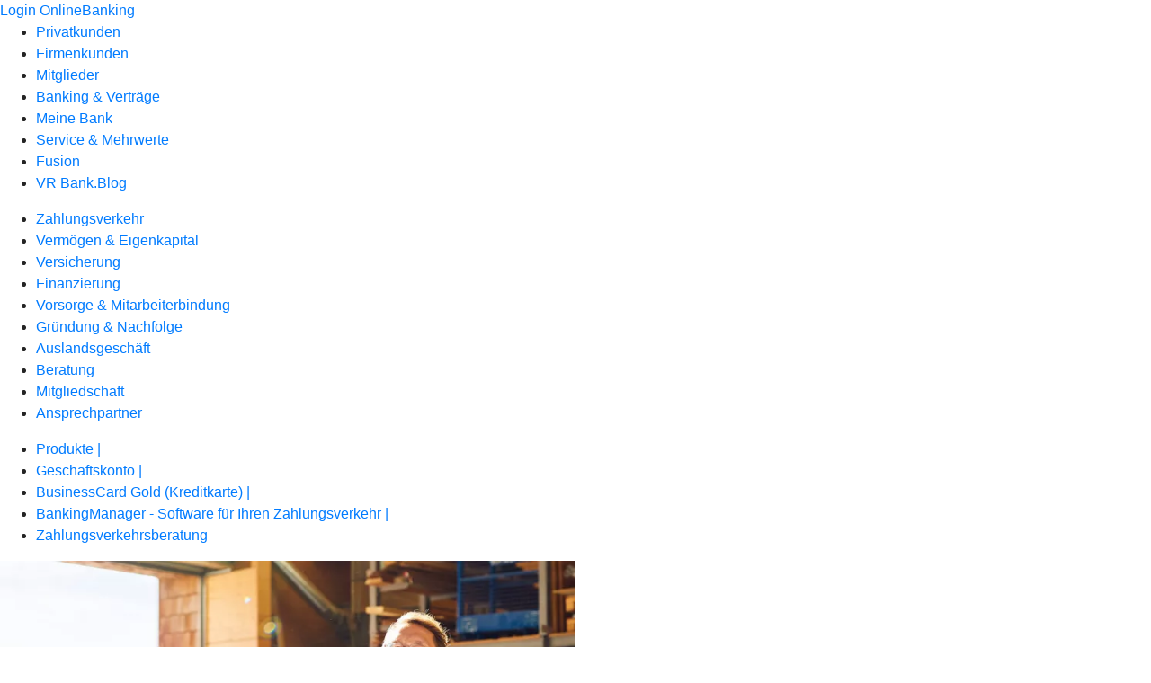

--- FILE ---
content_type: text/html
request_url: https://www.vrbanking.de/firmenkunden/zahlungsverkehr/produkte/konto/geschaeftskonto.html
body_size: 231835
content:
<!DOCTYPE html><html lang="de-DE"><head><script type="text/javascript" src="/ruxitagentjs_ICA7NVfqrux_10327251022105625.js" data-dtconfig="rid=RID_1065395411|rpid=332933151|domain=vrbanking.de|reportUrl=/rb_0133a78f-f5b1-4db1-823f-66ff76e5deae|uam=1|app=73333e4efdd05646|coo=1|owasp=1|featureHash=ICA7NVfqrux|rdnt=1|uxrgce=1|bp=3|cuc=j0no77zv|mel=100000|expw=1|dpvc=1|ssv=4|lastModification=1768951724604|tp=500,50,0|srbbv=2|agentUri=/ruxitagentjs_ICA7NVfqrux_10327251022105625.js"></script><meta charset="utf-8"><title>Geschäftskonto - VR Bank Dreieich-Offenbach eG</title><meta name="viewport" content="width=device-width,initial-scale=1"><meta name="portal_theme" content="1705_1"><meta name="domain" content=".vrbanking.de"><meta property="og:description" name="description" content="Das Geschäftskonto ist die Grundlage für den reibungslosen Zahlungsverkehr Ihres Unternehmens. Mehr bei Ihrer VR Bank Dreieich - Offenbach eG."><meta property="og:title" content="Geschäftskonto"><meta property="og:image" content="https://atruvia.scene7.com/is/image/atruvia/geschaeftskonto-ogt-1200x628?ts&#x3D;1735559056628"><meta name="google-site-verification" content="S76CBGTcdaBLQPIvT-nfOPmbRMZqHgT3zjZAKetLkB8"><link rel="canonical" href="https://www.vrbanking.de/firmenkunden/zahlungsverkehr/produkte/konto/geschaeftskonto.html"><link rel="icon" href="https://atruvia.scene7.com/is/image/atruvia/100x80_Logo_vobadreieich"><link rel="preload" href="/kf-theme/assets?f=assets/bundle_rel.css" type="text/css" as="style"><link rel="stylesheet" href="/kf-theme/assets?f=assets/bundle_rel.css" title="kf-theme-bundle"><link rel="preload" href="/kf-theme/assets?f=assets/1705_1.css&a=LIGHT" type="text/css" as="style"><link rel="stylesheet" href="/kf-theme/assets?f=assets/1705_1.css&a=LIGHT" type="text/css" id="theme-colors"><link rel="stylesheet" href="/styles.f3e8a5cbc7091186.css"><link rel="modulepreload" class="preloaded-external-script" href="/serviceproxy/nlm-marketing-ui/otLoader.js" data-automation-id="marketing-consent-manager" nonce="4dc8f1261802b908dd429e5e145f22470a8f2b5b" data-async><link rel="modulepreload" class="preloaded-external-script" href="/serviceproxy/nlm-marketing-ui/adlLoader.js" data-automation-id="marketing-tag-manager" nonce="6da8decca3da28f62cca008540d4ca63063f9c7e" data-async><link rel="modulepreload" class="preloaded-external-script" href="/serviceproxy/nlm-marketing-ui/adobe-client-data-layer.min.js" data-automation-id="marketing-data-layer" nonce="794a7b0b369c2bde3df894f119985f2794fe301a" data-async><link rel="modulepreload" class="preloaded-external-script" href="/serviceproxy/nlm-marketing-ui/otLoader.js" data-automation-id="marketing-consent-manager" nonce="53e12c64da875d33a34ae608d817ebee3a87645d" data-async><link rel="modulepreload" class="preloaded-external-script" href="/serviceproxy/nlm-marketing-ui/adlLoader.js" data-automation-id="marketing-tag-manager" nonce="e3e2b3f3e136a5f115aa0f047e5f90c3785e9c71" data-async><link rel="modulepreload" class="preloaded-external-script" href="/serviceproxy/nlm-marketing-ui/adobe-client-data-layer.min.js" data-automation-id="marketing-data-layer" nonce="0d94205c9df14ab721997bad0ba11b5b5416efb6" data-async><link rel="modulepreload" href="/serviceproxy/homepage-cms-renderer-ui/main.js" data-automation-id="cms-renderer-ultimate-script" async></head><body><hra-root data-build-tag="25.12.2" data-env="PROD" data-renderer="cms-renderer-ultimate"><header class="hp-header"><a href="/services_cloud/portal" class="hp-portal-link" target="_blank">Login OnlineBanking</a><hra-header-nav><section slot="header-navigation"><nav class="hp-navigation" aria-label="Navigation"><ul class="nav-primary"><li><a href="/privatkunden.html" aria-label="Privatkunden">Privatkunden</a></li><li class="active"><a href="/firmenkunden.html" aria-label="Firmenkunden">Firmenkunden</a></li><li><a href="/mitglieder.html" aria-label="Mitglieder">Mitglieder</a></li><li><a href="/banking-und-vertraege.html" aria-label="Banking &amp; Verträge">Banking &amp; Verträge</a></li><li><a href="/meine-bank.html" aria-label="Meine Bank">Meine Bank</a></li><li><a href="/service.html" aria-label="Service &amp; Mehrwerte">Service &amp; Mehrwerte</a></li><li><a href="/fusion.html" aria-label="Fusion">Fusion</a></li><li><a href="https://blog.vrbanking.de/" aria-label="VR Bank.Blog">VR Bank.Blog</a></li></ul></nav><nav class="hp-navigation" aria-label="Zweite Navigationsebene"><ul class="nav-secondary"><li class="active"><a href="/firmenkunden/zahlungsverkehr.html" aria-label="Zahlungsverkehr">Zahlungsverkehr</a></li><li><a href="/firmenkunden/vermoegen-eigenkapital.html" aria-label="Vermögen &amp; Eigenkapital">Vermögen &amp; Eigenkapital</a></li><li><a href="/firmenkunden/versicherung.html" aria-label="Versicherung">Versicherung</a></li><li><a href="/firmenkunden/finanzierung.html" aria-label="Finanzierung">Finanzierung</a></li><li><a href="/firmenkunden/vorsorge-und-mitarbeiterbindung.html" aria-label="Vorsorge &amp; Mitarbeiterbindung">Vorsorge &amp; Mitarbeiterbindung</a></li><li><a href="/firmenkunden/gruendung-und-nachfolge.html" aria-label="Gründung &amp; Nachfolge">Gründung &amp; Nachfolge</a></li><li><a href="/firmenkunden/auslandsgeschaeft.html" aria-label="Auslandsgeschäft">Auslandsgeschäft</a></li><li><a href="/firmenkunden/beratung.html" aria-label="Beratung">Beratung</a></li><li><a href="/firmenkunden/mitgliedschaft-firmenkunden.html" aria-label="Mitgliedschaft">Mitgliedschaft</a></li><li><a href="/firmenkunden/ansprechpartner.html" aria-label="Ansprechpartner">Ansprechpartner</a></li></ul></nav><nav class="hp-navigation" aria-label="Dritte Navigationsebene"><ul class="nav-third"><li class="active"><a href="/firmenkunden/zahlungsverkehr/produkte.html" aria-label="Produkte |">Produkte |</a></li><li><a href="/firmenkunden/zahlungsverkehr/geschaeftskonto-.html" aria-label="Geschäftskonto |">Geschäftskonto |</a></li><li><a href="/firmenkunden/zahlungsverkehr/businesscard-gold-kreditkarte-.html" aria-label="BusinessCard Gold (Kreditkarte) |">BusinessCard Gold (Kreditkarte) |</a></li><li><a href="/firmenkunden/zahlungsverkehr/bankingmanager---software-fuer-ihren-zahlungsverkehr-.html" aria-label="BankingManager - Software für Ihren Zahlungsverkehr |">BankingManager - Software für Ihren Zahlungsverkehr |</a></li><li><a href="/firmenkunden/zahlungsverkehr/zahlungsverkehrsberatung.html" aria-label="Zahlungsverkehrsberatung">Zahlungsverkehrsberatung</a></li></ul></nav></section></hra-header-nav></header><main class="hp-main"><article class="render-containerClasses-container render-cmsid-parsys_openerstage render-component-web-okp-opener-50-50" data-cta-resource-type="openerstage" data-render-containerclasses="container" data-render-cmsid="parsys_openerstage" data-render-component="okp-opener-50-50"><picture><source media="(max-width: 599px)" srcset="https://atruvia.scene7.com/is/image/atruvia/geschaeftskonto-opener-gerade-1920x768:3-2?wid=320&hei=2500&fit=constrain%2C1&dpr=off&network=on&bfc=on 320w, https://atruvia.scene7.com/is/image/atruvia/geschaeftskonto-opener-gerade-1920x768:3-2?wid=480&hei=2500&fit=constrain%2C1&dpr=off&network=on&bfc=on 480w, https://atruvia.scene7.com/is/image/atruvia/geschaeftskonto-opener-gerade-1920x768:3-2?wid=640&hei=2500&fit=constrain%2C1&dpr=off&network=on&bfc=on 640w, https://atruvia.scene7.com/is/image/atruvia/geschaeftskonto-opener-gerade-1920x768:3-2?wid=800&hei=2500&fit=constrain%2C1&dpr=off&network=on&bfc=on 800w, https://atruvia.scene7.com/is/image/atruvia/geschaeftskonto-opener-gerade-1920x768:3-2?wid=1000&hei=2500&fit=constrain%2C1&dpr=off&network=on&bfc=on 1000w, https://atruvia.scene7.com/is/image/atruvia/geschaeftskonto-opener-gerade-1920x768:3-2?wid=1200&hei=2500&fit=constrain%2C1&dpr=off&network=on&bfc=on 1200w, https://atruvia.scene7.com/is/image/atruvia/geschaeftskonto-opener-gerade-1920x768:3-2?wid=1400&hei=2500&fit=constrain%2C1&dpr=off&network=on&bfc=on 1400w" sizes="100vw"><source media="(min-width: 600px) and (max-width: 1023px)" srcset="https://atruvia.scene7.com/is/image/atruvia/geschaeftskonto-opener-gerade-1920x768:3-2?wid=640&hei=2500&fit=constrain%2C1&dpr=off&network=on&bfc=on 640w, https://atruvia.scene7.com/is/image/atruvia/geschaeftskonto-opener-gerade-1920x768:3-2?wid=768&hei=2500&fit=constrain%2C1&dpr=off&network=on&bfc=on 768w, https://atruvia.scene7.com/is/image/atruvia/geschaeftskonto-opener-gerade-1920x768:3-2?wid=900&hei=2500&fit=constrain%2C1&dpr=off&network=on&bfc=on 900w, https://atruvia.scene7.com/is/image/atruvia/geschaeftskonto-opener-gerade-1920x768:3-2?wid=1024&hei=2500&fit=constrain%2C1&dpr=off&network=on&bfc=on 1024w, https://atruvia.scene7.com/is/image/atruvia/geschaeftskonto-opener-gerade-1920x768:3-2?wid=1280&hei=2500&fit=constrain%2C1&dpr=off&network=on&bfc=on 1280w, https://atruvia.scene7.com/is/image/atruvia/geschaeftskonto-opener-gerade-1920x768:3-2?wid=1536&hei=2500&fit=constrain%2C1&dpr=off&network=on&bfc=on 1536w, https://atruvia.scene7.com/is/image/atruvia/geschaeftskonto-opener-gerade-1920x768:3-2?wid=1792&hei=2500&fit=constrain%2C1&dpr=off&network=on&bfc=on 1792w, https://atruvia.scene7.com/is/image/atruvia/geschaeftskonto-opener-gerade-1920x768:3-2?wid=2048&hei=2500&fit=constrain%2C1&dpr=off&network=on&bfc=on 2048w" sizes="100vw"><source media="(min-width: 1024px) and (max-width: 1199px)" srcset="https://atruvia.scene7.com/is/image/atruvia/geschaeftskonto-opener-gerade-1920x768:3-2?wid=600&hei=2500&fit=constrain%2C1&dpr=off&network=on&bfc=on 600w, https://atruvia.scene7.com/is/image/atruvia/geschaeftskonto-opener-gerade-1920x768:3-2?wid=1200&hei=2500&fit=constrain%2C1&dpr=off&network=on&bfc=on 1200w, https://atruvia.scene7.com/is/image/atruvia/geschaeftskonto-opener-gerade-1920x768:3-2?wid=1500&hei=2500&fit=constrain%2C1&dpr=off&network=on&bfc=on 1500w, https://atruvia.scene7.com/is/image/atruvia/geschaeftskonto-opener-gerade-1920x768:3-2?wid=1800&hei=2500&fit=constrain%2C1&dpr=off&network=on&bfc=on 1800w, https://atruvia.scene7.com/is/image/atruvia/geschaeftskonto-opener-gerade-1920x768:3-2?wid=2100&hei=2500&fit=constrain%2C1&dpr=off&network=on&bfc=on 2100w, https://atruvia.scene7.com/is/image/atruvia/geschaeftskonto-opener-gerade-1920x768:3-2?wid=2400&hei=2500&fit=constrain%2C1&dpr=off&network=on&bfc=on 2400w" sizes="50vw"><source media="(min-width: 1200px) and (max-width: 1491px)" srcset="https://atruvia.scene7.com/is/image/atruvia/geschaeftskonto-opener-gerade-1920x768:3-2?wid=746&hei=2500&fit=constrain%2C1&dpr=off&network=on&bfc=on 746w, https://atruvia.scene7.com/is/image/atruvia/geschaeftskonto-opener-gerade-1920x768:3-2?wid=1120&hei=2500&fit=constrain%2C1&dpr=off&network=on&bfc=on 1120w, https://atruvia.scene7.com/is/image/atruvia/geschaeftskonto-opener-gerade-1920x768:3-2?wid=1492&hei=2500&fit=constrain%2C1&dpr=off&network=on&bfc=on 1492w, https://atruvia.scene7.com/is/image/atruvia/geschaeftskonto-opener-gerade-1920x768:3-2?wid=1865&hei=2500&fit=constrain%2C1&dpr=off&network=on&bfc=on 1865w, https://atruvia.scene7.com/is/image/atruvia/geschaeftskonto-opener-gerade-1920x768:3-2?wid=2238&hei=2500&fit=constrain%2C1&dpr=off&network=on&bfc=on 2238w, https://atruvia.scene7.com/is/image/atruvia/geschaeftskonto-opener-gerade-1920x768:3-2?wid=2611&hei=2500&fit=constrain%2C1&dpr=off&network=on&bfc=on 2611w, https://atruvia.scene7.com/is/image/atruvia/geschaeftskonto-opener-gerade-1920x768:3-2?wid=2984&hei=2500&fit=constrain%2C1&dpr=off&network=on&bfc=on 2984w" sizes="50vw"><source media="(min-width: 1492px)" srcset="https://atruvia.scene7.com/is/image/atruvia/geschaeftskonto-opener-gerade-1920x768:3-2?wid=746&hei=2500&fit=constrain%2C1&dpr=off&network=on&bfc=on 746w, https://atruvia.scene7.com/is/image/atruvia/geschaeftskonto-opener-gerade-1920x768:3-2?wid=1120&hei=2500&fit=constrain%2C1&dpr=off&network=on&bfc=on 1120w, https://atruvia.scene7.com/is/image/atruvia/geschaeftskonto-opener-gerade-1920x768:3-2?wid=1492&hei=2500&fit=constrain%2C1&dpr=off&network=on&bfc=on 1492w, https://atruvia.scene7.com/is/image/atruvia/geschaeftskonto-opener-gerade-1920x768:3-2?wid=1865&hei=2500&fit=constrain%2C1&dpr=off&network=on&bfc=on 1865w, https://atruvia.scene7.com/is/image/atruvia/geschaeftskonto-opener-gerade-1920x768:3-2?wid=2238&hei=2500&fit=constrain%2C1&dpr=off&network=on&bfc=on 2238w, https://atruvia.scene7.com/is/image/atruvia/geschaeftskonto-opener-gerade-1920x768:3-2?wid=2611&hei=2500&fit=constrain%2C1&dpr=off&network=on&bfc=on 2611w, https://atruvia.scene7.com/is/image/atruvia/geschaeftskonto-opener-gerade-1920x768:3-2?wid=2984&hei=2500&fit=constrain%2C1&dpr=off&network=on&bfc=on 2984w" sizes="50vw"><img src="https://atruvia.scene7.com/is/image/atruvia/geschaeftskonto-opener-gerade-1920x768:3-2?wid&#x3D;320&amp;hei&#x3D;2500&amp;fit&#x3D;constrain%2C1&amp;dpr&#x3D;off&amp;network&#x3D;on&amp;bfc&#x3D;on" alt="Älterer und jüngerer Mann stehen in einer Arbeitshalle und besprechen Arbeitsdokumente" title="Älterer und jüngerer Mann stehen in einer Arbeitshalle und besprechen Arbeitsdokumente"></picture><h1 class="cms-header">Geschäftskonto</h1><h2 class="cms-sub-header">Ein Geschäftskonto ist die Grundlage Ihres professionellen Zahlungsverkehrs. Mit den Kontomodellen Ihrer VR Bank Dreieich - Offenbach eG wickeln Sie Ihre Buchungen dabei einfach und schnell ab. Dazu gibt es eine girocard und wenn Sie möchten auch eine Kreditkarte.</h2><a href="/service/online-services/online-terminvereinbarung.html#parsys_layout_1125684163_externerinhalt" target="_self" title="Link zur Terminvereinbarung online" tabindex="-1" class="cms-button render-containerClasses-container render-type-primary"><span class="cms-label">Jetzt Termin online vereinbaren</span> </a><a href="/firmenkunden/zahlungsverkehr/geschaeftskonto-.html#parsys_layout_1125684163" target="_self" title="Kontofinder" tabindex="-1" class="cms-button render-containerClasses-container render-type-stroked"><span class="cms-label">Kontofinder</span></a><ul></ul></article><div class="render-containerClasses-container render-cmsid-parsys_layout render-component-web-okp-layout render-topLevel-true render-backgroundColor-none render-layoutWidth-col-md render-direction-row render-flexClasses-justify-content-start render-flexClasses-align-items-stretch render-paddingStyle-padding-top-none render-paddingStyle-padding-right-s render-paddingStyle-padding-bottom-m render-paddingStyle-padding-left-s" data-cta-resource-type="layout" data-render-containerclasses="container" data-render-cmsid="parsys_layout" data-render-component="okp-layout" data-render-toplevel="true" data-render-backgroundcolor="none" data-render-layoutwidth="col-md" data-render-direction="row" data-render-flexclasses="justify-content-start align-items-stretch" data-render-paddingstyle="padding-top-none padding-right-s padding-bottom-m padding-left-s"><article class="render-layoutClasses-col-md render-cmsid-parsys_layout_featurebox render-component-web-okp-feature-box render-outline-false render-hintergrund-hell render-textAlign-center render-mediaType-pictogram render-variante-center" data-cta-resource-type="featurebox" data-render-layoutclasses="col-md" data-render-cmsid="parsys_layout_featurebox" data-render-component="okp-feature-box" data-render-outline="false" data-render-hintergrund="hell" data-render-textalign="center" data-render-mediatype="pictogram" data-render-variante="center"><figure><i class="cms-icon" hidden>pict_echtzeitueberweisung-ueberweisung_96.svg</i></figure><h2 class="cms-title">Lohn und Gehalt einfach auszahlen</h2></article><article class="render-layoutClasses-col-md render-cmsid-parsys_layout_featurebox_copy render-component-web-okp-feature-box render-outline-false render-hintergrund-hell render-textAlign-center render-mediaType-pictogram render-variante-center" data-cta-resource-type="featurebox" data-render-layoutclasses="col-md" data-render-cmsid="parsys_layout_featurebox_copy" data-render-component="okp-feature-box" data-render-outline="false" data-render-hintergrund="hell" data-render-textalign="center" data-render-mediatype="pictogram" data-render-variante="center"><figure><i class="cms-icon" hidden>pict_zahlungsverkehr-karte-weltweit-bezahlen_96.svg</i></figure><h2 class="cms-title">Auf Wunsch mit Firmenkreditkarte</h2></article><article class="render-layoutClasses-col-md render-cmsid-parsys_layout_featurebox_copy_copy render-component-web-okp-feature-box render-outline-false render-hintergrund-hell render-textAlign-center render-mediaType-pictogram render-variante-center" data-cta-resource-type="featurebox" data-render-layoutclasses="col-md" data-render-cmsid="parsys_layout_featurebox_copy_copy" data-render-component="okp-feature-box" data-render-outline="false" data-render-hintergrund="hell" data-render-textalign="center" data-render-mediatype="pictogram" data-render-variante="center"><figure><i class="cms-icon" hidden>pict_zahlungsverkehr-bezahlen-1_96.svg</i></figure><h2 class="cms-title">Betriebsmittelkredit für mehr Spielraum</h2></article></div><article class="render-containerClasses-container render-cmsid-parsys_stickybar render-component-web-okp-sticky-bar render-cta-true render-type-secondary" data-cta-resource-type="stickybar" data-render-containerclasses="container" data-render-cmsid="parsys_stickybar" data-render-component="okp-sticky-bar" data-render-cta="true" data-render-type="secondary"><nav><ul class="cms-list"><li class="render-tabid-parsys_layout_1965698998_text">Überblick</li><li class="render-tabid-parsys_layout_1458873168_text_1919204438">Vergleich</li><li class="render-tabid-parsys_text">Kontofinder</li><li class="render-tabid-parsys_layout_594440342_text">Weitere Services</li></ul></nav><a href="/service/online-services/online-terminvereinbarung.html#parsys_layout_1125684163_externerinhalt" target="_self" title="Link zur Terminvereinbarung online" tabindex="-1" class="cms-button render-containerClasses-container render-type-secondary"><span class="cms-label">Jetzt Termin online vereinbaren</span></a></article><div class="render-containerClasses-container render-cmsid-parsys_layout_1965698998 render-component-web-okp-layout render-topLevel-true render-backgroundColor-none render-layoutWidth-col-md render-direction-row render-flexClasses-justify-content-center render-flexClasses-align-items-start render-paddingStyle-padding-top-none render-paddingStyle-padding-right-none render-paddingStyle-padding-bottom-m render-paddingStyle-padding-left-none" data-cta-resource-type="layout" data-render-containerclasses="container" data-render-cmsid="parsys_layout_1965698998" data-render-component="okp-layout" data-render-toplevel="true" data-render-backgroundcolor="none" data-render-layoutwidth="col-md" data-render-direction="row" data-render-flexclasses="justify-content-center align-items-start" data-render-paddingstyle="padding-top-none padding-right-none padding-bottom-m padding-left-none"><div class="render-layoutClasses-col-md-8 render-cmsid-parsys_layout_1965698998_text render-component-web-okp-text" data-cta-resource-type="text" data-render-layoutclasses="col-md-8" data-render-cmsid="parsys_layout_1965698998_text" data-render-component="okp-text"><h2 style="text-align:left">Das Firmenkonto für alle</h2><p style="text-align:left">Das Geschäftskonto ist so facettenreich wie seine Namen, denn es wird auch Firmenkonto oder Gewerbekonto genannt. Gemeint ist aber immer dasselbe: eine zuverlässige Lösung für den Zahlungsverkehr Ihres Unternehmens.</p><p style="text-align:left">Bei unseren Kontomodellen ist für alle etwas dabei. Egal ob Sie freiberuflich arbeiten, gründen möchten oder bereits ein Unternehmen führen: Unsere Geschäftskontomodelle passen zu Ihren Bedürfnissen.</p></div></div><div class="render-containerClasses-container render-cmsid-parsys_layout_1922008672 render-component-web-okp-layout render-topLevel-true render-backgroundColor-none render-layoutWidth-col-md render-direction-row render-flexClasses-justify-content-center render-flexClasses-align-items-start render-paddingStyle-padding-top-none render-paddingStyle-padding-right-none render-paddingStyle-padding-bottom-m render-paddingStyle-padding-left-none" data-cta-resource-type="layout" data-render-containerclasses="container" data-render-cmsid="parsys_layout_1922008672" data-render-component="okp-layout" data-render-toplevel="true" data-render-backgroundcolor="none" data-render-layoutwidth="col-md" data-render-direction="row" data-render-flexclasses="justify-content-center align-items-start" data-render-paddingstyle="padding-top-none padding-right-none padding-bottom-m padding-left-none"><div class="render-layoutClasses-col-md-8 render-cmsid-parsys_layout_1922008672_text render-component-web-okp-text" data-cta-resource-type="text" data-render-layoutclasses="col-md-8" data-render-cmsid="parsys_layout_1922008672_text" data-render-component="okp-text"><h2 style="text-align:left"><strong>Das geht alles</strong></h2></div></div><div class="render-containerClasses-container render-cmsid-parsys_layout_copy render-component-web-okp-layout render-topLevel-true render-backgroundColor-none render-layoutWidth-col-md render-direction-row render-flexClasses-justify-content-center render-flexClasses-align-items-stretch render-paddingStyle-padding-top-none render-paddingStyle-padding-right-none render-paddingStyle-padding-bottom-m render-paddingStyle-padding-left-none" data-cta-resource-type="layout" data-render-containerclasses="container" data-render-cmsid="parsys_layout_copy" data-render-component="okp-layout" data-render-toplevel="true" data-render-backgroundcolor="none" data-render-layoutwidth="col-md" data-render-direction="row" data-render-flexclasses="justify-content-center align-items-stretch" data-render-paddingstyle="padding-top-none padding-right-none padding-bottom-m padding-left-none"><article class="render-layoutClasses-col-md-4 render-cmsid-parsys_layout_copy_featurebox_copy render-component-web-okp-feature-box render-outline-true render-hintergrund-hell render-textAlign-center render-mediaType-pictogram render-variante-center" data-cta-resource-type="featurebox" data-render-layoutclasses="col-md-4" data-render-cmsid="parsys_layout_copy_featurebox_copy" data-render-component="okp-feature-box" data-render-outline="true" data-render-hintergrund="hell" data-render-textalign="center" data-render-mediatype="pictogram" data-render-variante="center"><figure><i class="cms-icon" hidden>pict_basis-bestaetigung_96.svg</i></figure><h2 class="cms-title">OnlineBanking und VR Banking App für Firmenkunden</h2></article><article class="render-layoutClasses-col-md-4 render-cmsid-parsys_layout_copy_featurebox render-component-web-okp-feature-box render-outline-true render-hintergrund-hell render-textAlign-center render-mediaType-pictogram render-variante-center" data-cta-resource-type="featurebox" data-render-layoutclasses="col-md-4" data-render-cmsid="parsys_layout_copy_featurebox" data-render-component="okp-feature-box" data-render-outline="true" data-render-hintergrund="hell" data-render-textalign="center" data-render-mediatype="pictogram" data-render-variante="center"><figure><i class="cms-icon" hidden>pict_basis-bestaetigung_96.svg</i></figure><h2 class="cms-title">Zahlungsverkehr in Deutschland, Europa oder weltweit abwickeln</h2></article></div><div class="render-containerClasses-container render-cmsid-parsys_layout_175561213 render-component-web-okp-layout render-topLevel-true render-backgroundColor-none render-layoutWidth-col-md render-direction-row render-flexClasses-justify-content-center render-flexClasses-align-items-stretch render-paddingStyle-padding-top-none render-paddingStyle-padding-right-none render-paddingStyle-padding-bottom-l render-paddingStyle-padding-left-none" data-cta-resource-type="layout" data-render-containerclasses="container" data-render-cmsid="parsys_layout_175561213" data-render-component="okp-layout" data-render-toplevel="true" data-render-backgroundcolor="none" data-render-layoutwidth="col-md" data-render-direction="row" data-render-flexclasses="justify-content-center align-items-stretch" data-render-paddingstyle="padding-top-none padding-right-none padding-bottom-l padding-left-none"><article class="render-layoutClasses-col-md-4 render-cmsid-parsys_layout_175561213_featurebox_copy_1342 render-component-web-okp-feature-box render-outline-true render-hintergrund-hell render-textAlign-center render-mediaType-pictogram render-variante-center" data-cta-resource-type="featurebox" data-render-layoutclasses="col-md-4" data-render-cmsid="parsys_layout_175561213_featurebox_copy_1342" data-render-component="okp-feature-box" data-render-outline="true" data-render-hintergrund="hell" data-render-textalign="center" data-render-mediatype="pictogram" data-render-variante="center"><figure><i class="cms-icon" hidden>pict_basis-bestaetigung_96.svg</i></figure><h2 class="cms-title">Gratis girocard</h2></article><article class="render-layoutClasses-col-md-4 render-cmsid-parsys_layout_175561213_featurebox_187597684 render-component-web-okp-feature-box render-outline-true render-hintergrund-hell render-textAlign-center render-mediaType-pictogram render-variante-center" data-cta-resource-type="featurebox" data-render-layoutclasses="col-md-4" data-render-cmsid="parsys_layout_175561213_featurebox_187597684" data-render-component="okp-feature-box" data-render-outline="true" data-render-hintergrund="hell" data-render-textalign="center" data-render-mediatype="pictogram" data-render-variante="center"><figure><i class="cms-icon" hidden>pict_basis-bestaetigung_96.svg</i></figure><h2 class="cms-title">Banking per Software</h2></article></div><div class="render-containerClasses-container render-cmsid-parsys_layout_1458873168 render-component-web-okp-layout render-topLevel-true render-backgroundColor-accent render-layoutWidth-col-md render-direction-row render-flexClasses-justify-content-center render-flexClasses-align-items-start render-classes-kf-bg render-paddingStyle-padding-top-m render-paddingStyle-padding-right-none render-paddingStyle-padding-bottom-none render-paddingStyle-padding-left-none" data-cta-resource-type="layout" data-render-containerclasses="container" data-render-cmsid="parsys_layout_1458873168" data-render-component="okp-layout" data-render-toplevel="true" data-render-backgroundcolor="accent" data-render-layoutwidth="col-md" data-render-direction="row" data-render-flexclasses="justify-content-center align-items-start" data-render-classes="kf-bg" data-render-paddingstyle="padding-top-m padding-right-none padding-bottom-none padding-left-none"><div class="render-layoutClasses-col-md-8 render-cmsid-parsys_layout_1458873168_text_1919204438 render-component-web-okp-text" data-cta-resource-type="text" data-render-layoutclasses="col-md-8" data-render-cmsid="parsys_layout_1458873168_text_1919204438" data-render-component="okp-text"><h2 style="text-align:left">Das passende Konto für Ihr Business finden – Unsere Kontomodelle im Vergleich</h2></div></div><section class="render-containerClasses-container render-cmsid-parsys_vergleichstabelle render-component-web-okp-vergleichstabelle" data-cta-resource-type="vergleichstabelle" data-render-containerclasses="container" data-render-cmsid="parsys_vergleichstabelle" data-render-component="okp-vergleichstabelle"><table><thead><tr><th></th><th>VR-BusinessPro</th><th>VR-BusinessKomfort</th><th>VR-BusinessExklusiv</th></tr></thead><tbody><tr class="cms-textzeile render-orientation-left" data-render-orientation="left"><td>Monatlicher Grundpreis für Ihre Kontoführung</td><td><div class="cms-text"><p>5,90 Euro</p></div></td><td><div class="cms-text"><p>12,90 Euro</p></div></td><td><div class="cms-text"><p>34,90 Euro</p></div></td></tr><tr class="cms-textzeile render-orientation-left" data-render-orientation="left"><td>Online-Buchungen</td><td><div class="cms-text"><p>0,15 Euro <sup>1</sup></p></div></td><td><div class="cms-text"><p>0,15 Euro <sup>1</sup></p></div></td><td><div class="cms-text"><p>0,15 Euro <sup>1</sup></p></div></td></tr><tr class="cms-textzeile render-orientation-left" data-render-orientation="left"><td>Beleglose Buchungen</td><td><div class="cms-text"><p>0,45 Euro <sup>1</sup></p></div></td><td><div class="cms-text"><p>0,30 Euro <sup>1</sup></p></div></td><td><div class="cms-text"><p>0,15 Euro <sup>1</sup></p></div></td></tr><tr class="cms-textzeile render-orientation-left" data-render-orientation="left"><td>Beleghafte Buchungen</td><td><div class="cms-text"><p>4,00 Euro <sup>1</sup></p></div></td><td><div class="cms-text"><p>3,00 Euro <sup>1</sup></p></div></td><td><div class="cms-text"><p>2,00 Euro <sup>1</sup></p></div></td></tr><tr class="cms-textzeile render-orientation-left" data-render-orientation="left"><td>Telefonische Buchungen</td><td><div class="cms-text"><p>4,00 Euro <sup>1</sup></p></div></td><td><div class="cms-text"><p>4,00 Euro <sup>1</sup></p></div></td><td><div class="cms-text"><p>4,00 Euro <sup>1</sup></p></div></td></tr><tr class="cms-textzeile render-orientation-left" data-render-orientation="left"><td>Überweisungen am Kunden-Service-Terminal</td><td><div class="cms-text"><p>0,45 Euro <sup>1</sup></p></div></td><td><div class="cms-text"><p>0,45 Euro <sup>1</sup></p></div></td><td><div class="cms-text"><p>0,45 Euro <sup>1</sup></p></div></td></tr><tr class="cms-textzeile render-orientation-start" data-render-orientation="start"><td>Bargeldeinzahlungen und -auszahlungen an den Automaten</td><td><div class="cms-text"><p>0,15 Euro <sup>2</sup></p></div></td><td><div class="cms-text"><p>0,15 Euro <sup>2</sup></p></div></td><td><div class="cms-text"><p>0,15 Euro <sup>2</sup></p></div></td></tr><tr class="cms-textzeile render-orientation-left" data-render-orientation="left"><td>Bargeldeinzahlungen und -auszahlungen an der Kasse in Ihrer Filiale</td><td><div class="cms-text"><p>4,00 Euro</p></div></td><td><div class="cms-text"><p>3,00 Euro</p></div></td><td><div class="cms-text"><p>2,00 Euro</p></div></td></tr><tr class="cms-textzeile render-orientation-start" data-render-orientation="start"><td>Münzgeldeinzahlungen am Automaten</td><td><div class="cms-text"><ul><li>Kunden: 4 % vom Einzahlungsbetrag</li><li>Mitglieder: 3 % vom Einzahlungsbetrag</li></ul></div></td><td><div class="cms-text"><ul><li>Kunden: 4 % vom Einzahlungsbetrag</li><li>Mitglieder: 3 % vom Einzahlungsbetrag</li></ul></div></td><td><div class="cms-text"><ul><li>Kunden: 4 % vom Einzahlungsbetrag</li><li>Mitglieder: 3 % vom Einzahlungsbetrag</li></ul></div></td></tr><tr class="cms-textzeile render-orientation-left" data-render-orientation="left"><td>Kontoauszüge am Kontoauszugsdrucker</td><td><div class="cms-text"><p>4,00 Euro <sup>3</sup></p></div></td><td><div class="cms-text"><p>3,00 Euro <sup>3</sup></p></div></td><td><div class="cms-text"><p>2,00 Euro <sup>3</sup></p></div></td></tr><tr class="cms-textzeile render-orientation-left" data-render-orientation="left"><td>Kontoauszüge per Postversand</td><td><div class="cms-text"><p>3,85 Euro ( zzgl. Porto ) <sup>4</sup></p></div></td><td><div class="cms-text"><p>2,35 Euro ( zzgl. Porto ) <sup>4</sup></p></div></td><td><div class="cms-text"><p>1,25 Euro ( zzgl. Porto ) <sup>4</sup></p></div></td></tr><tr class="cms-textzeile render-orientation-left" data-render-orientation="left"><td>Sonstige Buchungen</td><td><div class="cms-text"><p>0,45 Euro</p></div></td><td><div class="cms-text"><p>0,45 Euro</p></div></td><td><div class="cms-text"><p>0,45 Euro</p></div></td></tr><tr class="cms-textzeile render-orientation-left" data-render-orientation="left"><td>Arbeitsposten</td><td><div class="cms-text"><p>0,10 Euro <sup>6</sup></p></div></td><td><div class="cms-text"><p>0,10 Euro <sup>6</sup></p></div></td><td><div class="cms-text"><p>0,10 Euro <sup>6</sup></p></div></td></tr><tr class="cms-textzeile render-orientation-left" data-render-orientation="left"><td>Inklusivleistungen</td></tr><tr class="cms-textzeile render-orientation-left" data-render-orientation="left"><td>Persönlicher Ansprechpartner</td><td><div class="cms-text"><ul class="checked"><li> </li></ul></div></td><td><div class="cms-text"><ul class="checked"><li> </li></ul></div></td><td><div class="cms-text"><ul class="checked"><li> </li></ul></div></td></tr><tr class="cms-textzeile render-orientation-left" data-render-orientation="left"><td>girocard (Debitkarte)</td><td><div class="cms-text"><ul class="checked"><li> </li></ul></div></td><td><div class="cms-text"><ul class="checked"><li> </li></ul></div></td><td><div class="cms-text"><ul class="checked"><li> </li></ul></div></td></tr><tr class="cms-textzeile render-orientation-left" data-render-orientation="left"><td>Elektronischer Kontoauszug</td><td><div class="cms-text"><ul class="checked"><li> </li></ul></div></td><td><div class="cms-text"><ul class="checked"><li> </li></ul></div></td><td><div class="cms-text"><ul class="checked"><li> </li></ul></div></td></tr><tr class="cms-textzeile render-orientation-left" data-render-orientation="left"><td>Electronic-Banking-Hotline und Beratung</td><td><div class="cms-text"><ul class="checked"><li> </li></ul></div></td><td><div class="cms-text"><ul class="checked"><li> </li></ul></div></td><td><div class="cms-text"><ul class="checked"><li> </li></ul></div></td></tr><tr class="cms-textzeile render-orientation-left" data-render-orientation="left"><td>VR-ComputerCheck</td><td><div class="cms-text"><ul class="checked"><li> </li></ul></div></td><td><div class="cms-text"><ul class="checked"><li> </li></ul></div></td><td><div class="cms-text"><ul class="checked"><li> </li></ul></div></td></tr><tr class="cms-textzeile render-orientation-left" data-render-orientation="left"><td>VR-BranchenSpecial</td><td><div class="cms-text"><ul class="checked"><li> </li></ul></div></td><td><div class="cms-text"><ul class="checked"><li> </li></ul></div></td><td><div class="cms-text"><ul class="checked"><li> </li></ul></div></td></tr><tr class="cms-textzeile render-orientation-left" data-render-orientation="left"><td>Zahlungsverkehrsberatung</td><td><div class="cms-text"><ul class="checked"><li> </li></ul></div></td><td><div class="cms-text"><ul class="checked"><li> </li></ul></div></td><td><div class="cms-text"><ul class="checked"><li> </li></ul></div></td></tr><tr class="cms-textzeile render-orientation-left" data-render-orientation="left"><td>Zusatzleistungen</td></tr><tr class="cms-textzeile render-orientation-left" data-render-orientation="left"><td>Firmenkreditkarte VR-BusinessCard Classic</td><td><div class="cms-text"><ul class="closed"><li> </li></ul></div></td><td><div class="cms-text"><ul class="checked"><li><sup>5</sup></li></ul></div></td><td><div class="cms-text"><ul class="checked"><li><sup>5</sup></li></ul></div></td></tr><tr class="cms-textzeile render-orientation-left" data-render-orientation="left"><td>Firmenkreditkarte VR-BusinessCard Gold</td><td><div class="cms-text"><ul class="closed"><li> </li></ul></div></td><td><div class="cms-text"><ul class="closed"><li> </li></ul></div></td><td><div class="cms-text"><ul class="checked"><li><sup>5</sup></li></ul></div></td></tr><tr class="cms-textzeile render-orientation-left" data-render-orientation="left"><td>2. Firmenkreditkarte VR-BusinessCard Classic</td><td><div class="cms-text"><ul class="closed"><li> </li></ul></div></td><td><div class="cms-text"><ul class="closed"><li> </li></ul></div></td><td><div class="cms-text"><ul class="checked"><li><sup>5</sup></li></ul></div></td></tr><tr class="cms-textzeile render-orientation-left" data-render-orientation="left"><td>2. girocard (Debitkarte)</td><td><div class="cms-text"><ul class="closed"><li> </li></ul></div></td><td><div class="cms-text"><ul class="closed"><li> </li></ul></div></td><td><div class="cms-text"><ul class="checked"><li> </li></ul></div></td></tr><tr class="cms-textzeile render-orientation-left" data-render-orientation="left"><td>Eigenes Firmenlogo auf der Firmenkreditkarte</td><td><div class="cms-text"><ul class="closed"><li> </li></ul></div></td><td><div class="cms-text"><ul class="closed"><li> </li></ul></div></td><td><div class="cms-text"><ul class="checked"><li> </li></ul></div></td></tr><tr class="cms-textzeile render-orientation-left" data-render-orientation="left"><td>EBICS</td><td><div class="cms-text"><ul class="closed"><li> </li></ul></div></td><td><div class="cms-text"><ul class="closed"><li> </li></ul></div></td><td><div class="cms-text"><ul class="checked"><li> </li></ul></div></td></tr></tbody></table></section><div class="render-containerClasses-container render-cmsid-parsys_text_382478960 render-component-web-okp-text" data-cta-resource-type="text" data-render-containerclasses="container" data-render-cmsid="parsys_text_382478960" data-render-component="okp-text"><p><span class="mat-caption"><sup>1</sup> Wird nur berechnet, wenn Buchungen im Auftrag des Kunden fehlerfrei durchgeführt werden. Storno- und Berichtigungsbuchungen wegen fehlerhafter Buchungen werden nicht bepreist.</span></p><p><span class="mat-caption"><sup>2</sup> mit der Debitkarte an den Automaten der VR Bank Dreieich-Offenbach eG</span></p><p><span class="mat-caption"><sup>3</sup> und bundesweit an allen teilnehmenden Volksbanken Raiffeisenbanken</span></p><p><span class="mat-caption"><sup>4</sup> zzgl. Porto</span></p><p><span class="mat-caption"><sup>5</sup> Bonität vorausgesetzt, wahlweise eine VR-BusinessCard Gold oder zwei VR-BusinessCard Classic</span></p><p><span class="mat-caption"><sup>6</sup> Sammlerbuchung Buchungsposten gemäß jeweiligem Konditionsschlüssel und zusätzlich für die Stückzahl der Belege die vorgenannten Preise für Arbeitsposten. Für die Arbeitspostenberechnung wird die im Mehrzweckfeld des Sammelbeleges angegebene Anzahl der Arbeitsposten zugrunde gelegt. </span></p></div><div class="render-containerClasses-container render-cmsid-parsys_text render-component-web-okp-text" data-cta-resource-type="text" data-render-containerclasses="container" data-render-cmsid="parsys_text" data-render-component="okp-text"><h2>Kontomodellfinder</h2></div><div class="render-containerClasses-container render-cmsid-parsys_layout_1125684163 render-component-web-okp-layout render-topLevel-true render-backgroundColor-none render-layoutWidth-col-md render-direction-row render-flexClasses-align-items-start render-flexClasses-justify-content-start render-paddingStyle-padding-top-none render-paddingStyle-padding-right-none render-paddingStyle-padding-bottom-m render-paddingStyle-padding-left-none" data-cta-resource-type="layout" data-render-containerclasses="container" data-render-cmsid="parsys_layout_1125684163" data-render-component="okp-layout" data-render-toplevel="true" data-render-backgroundcolor="none" data-render-layoutwidth="col-md" data-render-direction="row" data-render-flexclasses="align-items-start justify-content-start" data-render-paddingstyle="padding-top-none padding-right-none padding-bottom-m padding-left-none"><section class="render-layoutClasses-col-md render-cmsid-parsys_layout_1125684163_externerinhalt render-component-web-okp-externer-inhalt render-hoehenanpassung-true render-parameteruebergabe-true render-video-false" data-cta-resource-type="externerinhalt" data-render-layoutclasses="col-md" data-render-cmsid="parsys_layout_1125684163_externerinhalt" data-render-component="okp-externer-inhalt" data-render-hoehenanpassung="true" data-render-parameteruebergabe="true" data-render-video="false"><iframe src="https://kontofinder.incognito.ms/kontomodellfinder/vb-dreieich_fk/" scrolling="no" allow="" height="" frameborder="0" style="width: 100%" allowfullscreen></iframe></section></div><div class="render-containerClasses-container render-cmsid-parsys_layout_594440342 render-component-web-okp-layout render-topLevel-true render-backgroundColor-none render-layoutWidth-col-md render-direction-row render-flexClasses-justify-content-center render-flexClasses-align-items-start render-paddingStyle-padding-top-l render-paddingStyle-padding-right-none render-paddingStyle-padding-bottom-m render-paddingStyle-padding-left-none" data-cta-resource-type="layout" data-render-containerclasses="container" data-render-cmsid="parsys_layout_594440342" data-render-component="okp-layout" data-render-toplevel="true" data-render-backgroundcolor="none" data-render-layoutwidth="col-md" data-render-direction="row" data-render-flexclasses="justify-content-center align-items-start" data-render-paddingstyle="padding-top-l padding-right-none padding-bottom-m padding-left-none"><div class="render-layoutClasses-col-md-8 render-cmsid-parsys_layout_594440342_text render-component-web-okp-text" data-cta-resource-type="text" data-render-layoutclasses="col-md-8" data-render-cmsid="parsys_layout_594440342_text" data-render-component="okp-text"><h2 style="text-align:left">Weitere Services &amp; Leistungen für Sie<br></h2></div></div><div class="render-containerClasses-container render-cmsid-parsys_layout_705658812 render-component-web-okp-layout render-topLevel-true render-backgroundColor-none render-layoutWidth-col-md render-direction-row render-flexClasses-justify-content-center render-flexClasses-align-items-stretch render-paddingStyle-padding-top-none render-paddingStyle-padding-right-none render-paddingStyle-padding-bottom-none render-paddingStyle-padding-left-none" data-cta-resource-type="layout" data-render-containerclasses="container" data-render-cmsid="parsys_layout_705658812" data-render-component="okp-layout" data-render-toplevel="true" data-render-backgroundcolor="none" data-render-layoutwidth="col-md" data-render-direction="row" data-render-flexclasses="justify-content-center align-items-stretch" data-render-paddingstyle="padding-top-none padding-right-none padding-bottom-none padding-left-none"><article class="render-layoutClasses-col-md render-cmsid-parsys_layout_705658812_teaser_291881002 render-component-web-okp-visual-teaser render-mediaType-bild" data-cta-resource-type="teaser" data-render-layoutclasses="col-md" data-render-cmsid="parsys_layout_705658812_teaser_291881002" data-render-component="okp-visual-teaser" data-render-mediatype="bild"><img src="https://atruvia.scene7.com/is/image/atruvia/1500x1000_DVS-Fernandes-2025-Mitgliedschaft:3-2" alt="Mitglied Ivo Fernandes vor Schwerlast-Regal" title="Mitglied Ivo Fernandes vor Schwerlast-Regal" srcset="https://atruvia.scene7.com/is/image/atruvia/1500x1000_DVS-Fernandes-2025-Mitgliedschaft:3-2?wid&#x3D;488&amp;hei&#x3D;2500&amp;fit&#x3D;constrain%2C1&amp;dpr&#x3D;on&amp;network&#x3D;on&amp;bfc&#x3D;on 488w,https://atruvia.scene7.com/is/image/atruvia/1500x1000_DVS-Fernandes-2025-Mitgliedschaft:3-2?wid&#x3D;896&amp;hei&#x3D;2500&amp;fit&#x3D;constrain%2C1&amp;dpr&#x3D;on&amp;network&#x3D;on&amp;bfc&#x3D;on 896w,https://atruvia.scene7.com/is/image/atruvia/1500x1000_DVS-Fernandes-2025-Mitgliedschaft:3-2?wid&#x3D;312&amp;hei&#x3D;2500&amp;fit&#x3D;constrain%2C1&amp;dpr&#x3D;on&amp;network&#x3D;on&amp;bfc&#x3D;on 312w,https://atruvia.scene7.com/is/image/atruvia/1500x1000_DVS-Fernandes-2025-Mitgliedschaft:3-2?wid&#x3D;330&amp;hei&#x3D;2500&amp;fit&#x3D;constrain%2C1&amp;dpr&#x3D;on&amp;network&#x3D;on&amp;bfc&#x3D;on 330w,https://atruvia.scene7.com/is/image/atruvia/1500x1000_DVS-Fernandes-2025-Mitgliedschaft:3-2?wid&#x3D;598&amp;hei&#x3D;2500&amp;fit&#x3D;constrain%2C1&amp;dpr&#x3D;on&amp;network&#x3D;on&amp;bfc&#x3D;on 598w" sizes="(min-width: 1492px) 598px,(min-width: 1200px) 330px,(min-width: 1024px) 312px,(min-width: 600px) 896px,(min-width: 320px) 488px,488px" class="cms-image"><h2 class="cms-title">Mitglieder-Konditionen für Firmenkunden</h2><div class="cms-text render-layoutClasses-col-md"><p>Profitieren Sie als Firmenkunde von besonderen Konditionen und Vergünstigungen.</p></div><a href="/firmenkunden/mitgliedschaft-firmenkunden.html" target="_self" title="Mehr Informationen" tabindex="0" class="cms-link" data-cta-tracking-name="Inhaltsfragment FK-Mitgledschaft"></a></article><article class="render-layoutClasses-col-md-4 render-cmsid-parsys_layout_705658812_teaser_242491237 render-component-web-okp-visual-teaser render-mediaType-bild" data-cta-resource-type="teaser" data-render-layoutclasses="col-md-4" data-render-cmsid="parsys_layout_705658812_teaser_242491237" data-render-component="okp-visual-teaser" data-render-mediatype="bild"><img src="https://atruvia.scene7.com/is/image/atruvia/firmenkreditkarten-dz-bank-imageteaser-522x348:3-2" alt="Zwei Männer im Anzug unterhalten sich auf einem Parkplatz vor einer geöffneten Autotür" title="Zwei Männer im Anzug unterhalten sich auf einem Parkplatz vor einer geöffneten Autotür" srcset="https://atruvia.scene7.com/is/image/atruvia/firmenkreditkarten-dz-bank-imageteaser-522x348:3-2?wid&#x3D;488&amp;hei&#x3D;2500&amp;fit&#x3D;constrain%2C1&amp;dpr&#x3D;on&amp;network&#x3D;on&amp;bfc&#x3D;on 488w,https://atruvia.scene7.com/is/image/atruvia/firmenkreditkarten-dz-bank-imageteaser-522x348:3-2?wid&#x3D;896&amp;hei&#x3D;2500&amp;fit&#x3D;constrain%2C1&amp;dpr&#x3D;on&amp;network&#x3D;on&amp;bfc&#x3D;on 896w,https://atruvia.scene7.com/is/image/atruvia/firmenkreditkarten-dz-bank-imageteaser-522x348:3-2?wid&#x3D;312&amp;hei&#x3D;2500&amp;fit&#x3D;constrain%2C1&amp;dpr&#x3D;on&amp;network&#x3D;on&amp;bfc&#x3D;on 312w,https://atruvia.scene7.com/is/image/atruvia/firmenkreditkarten-dz-bank-imageteaser-522x348:3-2?wid&#x3D;330&amp;hei&#x3D;2500&amp;fit&#x3D;constrain%2C1&amp;dpr&#x3D;on&amp;network&#x3D;on&amp;bfc&#x3D;on 330w,https://atruvia.scene7.com/is/image/atruvia/firmenkreditkarten-dz-bank-imageteaser-522x348:3-2?wid&#x3D;598&amp;hei&#x3D;2500&amp;fit&#x3D;constrain%2C1&amp;dpr&#x3D;on&amp;network&#x3D;on&amp;bfc&#x3D;on 598w" sizes="(min-width: 1492px) 598px,(min-width: 1200px) 330px,(min-width: 1024px) 312px,(min-width: 600px) 896px,(min-width: 320px) 488px,488px" class="cms-image"><h2 class="cms-title">Firmenkreditkarte</h2><div class="cms-text render-layoutClasses-col-md-4"><p>Mit unseren Firmenkreditkarten heben Sie weltweit Bargeld ab oder bezahlen bargeldlos.</p></div><a href="/firmenkunden/zahlungsverkehr/produkte/karten/firmenkreditkarten.html" target="_self" title="Zur Produktbeschreibung der Firmenkreditkarten" tabindex="0" class="cms-link"></a></article><article class="render-layoutClasses-col-md-4 render-cmsid-parsys_layout_705658812_teaser render-component-web-okp-visual-teaser render-mediaType-bild" data-cta-resource-type="teaser" data-render-layoutclasses="col-md-4" data-render-cmsid="parsys_layout_705658812_teaser" data-render-component="okp-visual-teaser" data-render-mediatype="bild"><img src="https://atruvia.scene7.com/is/image/atruvia/onlinebanking-fk-bvr-visual-teaser-1290x860:3-2" alt="Zwei junge Frauen stehen in einer Werkstatt und schauen gemeinsam auf ein Notebook" title="Zwei junge Frauen stehen in einer Werkstatt und schauen gemeinsam auf ein Notebook" srcset="https://atruvia.scene7.com/is/image/atruvia/onlinebanking-fk-bvr-visual-teaser-1290x860:3-2?wid&#x3D;488&amp;hei&#x3D;2500&amp;fit&#x3D;constrain%2C1&amp;dpr&#x3D;on&amp;network&#x3D;on&amp;bfc&#x3D;on 488w,https://atruvia.scene7.com/is/image/atruvia/onlinebanking-fk-bvr-visual-teaser-1290x860:3-2?wid&#x3D;896&amp;hei&#x3D;2500&amp;fit&#x3D;constrain%2C1&amp;dpr&#x3D;on&amp;network&#x3D;on&amp;bfc&#x3D;on 896w,https://atruvia.scene7.com/is/image/atruvia/onlinebanking-fk-bvr-visual-teaser-1290x860:3-2?wid&#x3D;312&amp;hei&#x3D;2500&amp;fit&#x3D;constrain%2C1&amp;dpr&#x3D;on&amp;network&#x3D;on&amp;bfc&#x3D;on 312w,https://atruvia.scene7.com/is/image/atruvia/onlinebanking-fk-bvr-visual-teaser-1290x860:3-2?wid&#x3D;330&amp;hei&#x3D;2500&amp;fit&#x3D;constrain%2C1&amp;dpr&#x3D;on&amp;network&#x3D;on&amp;bfc&#x3D;on 330w,https://atruvia.scene7.com/is/image/atruvia/onlinebanking-fk-bvr-visual-teaser-1290x860:3-2?wid&#x3D;598&amp;hei&#x3D;2500&amp;fit&#x3D;constrain%2C1&amp;dpr&#x3D;on&amp;network&#x3D;on&amp;bfc&#x3D;on 598w" sizes="(min-width: 1492px) 598px,(min-width: 1200px) 330px,(min-width: 1024px) 312px,(min-width: 600px) 896px,(min-width: 320px) 488px,488px" class="cms-image"><h2 class="cms-title">OnlineBanking</h2><div class="cms-text render-layoutClasses-col-md-4"><p>OnlineBanking, das auf Ihren geschäftlichen Bedarf zugeschnitten ist.</p></div><a href="/banking-und-vertraege/banking/banking-firmenkunden/onlinebanking-fk.html" target="_self" title="Zu den Informationen über das OnlineBanking für Firmenkunden" tabindex="0" class="cms-link"></a></article></div><article class="render-containerClasses-container render-cmsid-parsys_accordeon render-component-web-okp-akkordeon render-backgroundColor-keine render-variante-linksbuendig render-box-innerhalb" data-cta-resource-type="accordeon" data-render-containerclasses="container" data-render-cmsid="parsys_accordeon" data-render-component="okp-akkordeon" data-render-backgroundcolor="keine" data-render-variante="linksbuendig" data-render-box="innerhalb"><h2 class="cms-header">FAQ zum Geschäftskonto</h2><details class="render-cmsid-parsys_accordeon_accordeonfaqtab render-component-web-okp-akkordeon-faq-tab render-expanded-false render-box-innerhalb" data-cta-resource-type="accordeonfaqtab" data-render-cmsid="parsys_accordeon_accordeonfaqtab" data-render-component="okp-akkordeon-faq-tab" data-render-expanded="false"><summary class="cms-title">Wann brauche ich ein Geschäftskonto?</summary><div class="cms-text"><p>Firmen brauchen ein Geschäftskonto in erster Linie zur Abwicklung finanzieller Angelegenheiten des Betriebs. Die dürfen bei juristischen Personen nicht über ein Privatkonto abgewickelt werden. Bei Kleinunternehmerinnen und -unternehmern sieht das anders aus. Sie müssen nicht zwingend ein Geschäftskonto eröffnen. Aber auch sie profitieren von den Vorteilen des Kontos, denn berufliche und private Ausgaben lassen sich so gut voneinander trennen.</p></div></details><details class="render-cmsid-parsys_accordeon_accordeonfaqtab_2009378620 render-component-web-okp-akkordeon-faq-tab render-expanded-false render-box-innerhalb" data-cta-resource-type="accordeonfaqtab" data-render-cmsid="parsys_accordeon_accordeonfaqtab_2009378620" data-render-component="okp-akkordeon-faq-tab" data-render-expanded="false"><summary class="cms-title">Welches Geschäftskonto eignet sich für Gründerinnen und Gründer?</summary><div class="cms-text"><p>Ihre VR Bank Dreieich - Offenbach eG unterstützt Sie gerne dabei, das passende Konto für Ihr Unternehmen zu finden.</p></div></details><details class="render-cmsid-parsys_accordeon_accordeonfaqtab_2006661672 render-component-web-okp-akkordeon-faq-tab render-expanded-false render-box-innerhalb" data-cta-resource-type="accordeonfaqtab" data-render-cmsid="parsys_accordeon_accordeonfaqtab_2006661672" data-render-component="okp-akkordeon-faq-tab" data-render-expanded="false"><summary class="cms-title">Wie bekomme ich einen Betriebsmittelkredit?</summary><div class="cms-text"><p>Sie beantragen Ihren Betriebsmittelkredit direkt bei der Kontoeröffnung oder zu einem späteren Zeitpunkt. Ob wir den Kredit bewilligen, hängt unter anderem von Ihrer Bonität ab. Ihre VR Bank Dreieich - Offenbach eG führt dazu in der Regel ein Rating durch und prüft Ihre Unternehmensunterlagen.</p></div></details><div class="render-cmsid-parsys_accordeon_accordeontab_132584898 render-component-web-okp-akkordeon-tab render-expanded-false render-box-innerhalb" data-cta-resource-type="accordeontab" data-render-cmsid="parsys_accordeon_accordeontab_132584898" data-render-component="okp-akkordeon-tab" data-render-expanded="false"><details><summary class="cms-title">Wie kann ich außerhalb des EU- und EWR-Raums Zahlungen anweisen?</summary><ul class="cms-list"><li class="cms-list-item"><div class="render-cmsid-parsys_accordeon_accordeontab_132584898_text render-component-web-okp-text" data-cta-resource-type="text" data-render-cmsid="parsys_accordeon_accordeontab_132584898_text" data-render-component="okp-text"><p>Bei allen Zahlungen,<br> </p><ul><li>die in Länder außerhalb des EWR gehen,</li><li>die zum Beispiel in Schweizer Franken in die Schweiz gehen,</li><li>die in einer anderen Währung als Euro ausgeführt werden sollen,</li><li>bei denen Sie weder IBAN noch BIC verwenden,<br></li><li>für die Sonderwünsche bei der Ausführung bestehen,</li></ul><p>unterstützen wir Sie mit entsprechenden Auslandszahlungsverkehrsangeboten – zum Beispiel dem Zahlungsauftrag im Außenwirtschaftsverkehr. Seit September 2013 ist die außenwirtschaftliche Meldung nur noch elektronisch direkt bei der Deutschen Bundesbank möglich. Bitte beachten Sie die bestehende Meldepflicht gemäß der Außenwirtschaftsverordnung (AWV).</p></div></li><li class="cms-list-item"><div class="render-cmsid-parsys_accordeon_accordeontab_132584898_button render-component-web-okp-button render-shape-default render-type-secondary render-noIcon-true" data-cta-resource-type="button" data-render-cmsid="parsys_accordeon_accordeontab_132584898_button" data-render-component="okp-button" data-render-shape="default" data-render-type="secondary" data-render-noicon="true"><a href="/privatkunden/girokonto-und-bezahlen/produkte/girokonto/sepa.html" target="_self" title="Mehr Informationen zu SEPA" tabindex="-1" class="cms-button render-shape-default render-type-secondary"><span class="cms-label">Mehr zu SEPA-Zahlungen</span></a></div></li></ul></details></div><details class="render-cmsid-parsys_accordeon_accordeonfaqtab_588128731 render-component-web-okp-akkordeon-faq-tab render-expanded-false render-box-innerhalb" data-cta-resource-type="accordeonfaqtab" data-render-cmsid="parsys_accordeon_accordeonfaqtab_588128731" data-render-component="okp-akkordeon-faq-tab" data-render-expanded="false"><summary class="cms-title">Müssen die Angaben bei Kontoeröffnung mit denen aus dem Transparenzregister übereinstimmen?</summary><div class="cms-text"><p>Bei juristischen Personen des Privatrechts und eingetragenen Personengesellschaften sind wir bei der Kontoeröffnung verpflichtet, Ihre Angaben mit einem aktuellen Auszug aus dem Transparenzregister zu vergleichen. Weichen Ihre Angaben ab, müssen wir dies dem Transparenzregister melden. Bitte stellen Sie daher vor der Kontoeröffnung sicher, dass Ihre Angaben bei der Kontoeröffnung mit den Angaben im Transparenzregister übereinstimmen.</p></div></details></article><div class="render-containerClasses-container render-cmsid-parsys_linkliste render-component-web-okp-linkliste render-darstellung-text render-position-rechts" data-cta-resource-type="linkliste" data-render-containerclasses="container" data-render-cmsid="parsys_linkliste" data-render-component="okp-linkliste" data-render-darstellung="text" data-render-position="rechts"><div><h2 class="cms-header">Das könnte Sie auch interessieren</h2><div><div class="render-cmsid-parsys_linkliste_linklisteabschnitt render-sub-linkliste-abschnitt" data-render-cmsid="parsys_linkliste_linklisteabschnitt" data-render-sub="linkliste-abschnitt"><h3 class="cms-abschnitt-header"></h3><ul><li><article class="render-component-web-okp-text-teaser render-linkType-standard render-cmsid-render-cmsid-parsys_linkliste_linklisteabschnitt_linklistelink"><h2 class="cms-title">Banking-Software</h2><a href="/banking-und-vertraege/banking/banking-firmenkunden/banking-software-vergleich.html" target="_self" title="Zur Banking-Software-Übersicht" tabindex="0" class="cms-link"><span class="cms-label">Banking-Software</span></a></article></li><li><article class="render-component-web-okp-text-teaser render-linkType-standard render-cmsid-render-cmsid-parsys_linkliste_linklisteabschnitt_linklistelink_134570"><h2 class="cms-title">VR Banking App</h2><a href="/banking-und-vertraege/banking/banking-firmenkunden/banking-app.html" target="_self" title="Zur Produktbeschreibung VR Banking App für Firmenkunden" tabindex="0" class="cms-link"><span class="cms-label">VR Banking App</span></a></article></li><li><article class="render-component-web-okp-text-teaser render-linkType-standard render-cmsid-render-cmsid-parsys_linkliste_linklisteabschnitt_linklistelink_121094"><h2 class="cms-title">Betriebsmittelkredit</h2><a href="/firmenkunden/finanzierung/produkte/betriebsmittelkredit.html" target="_self" title="Zur Produktbeschreibung Betriebsmittelkredit" tabindex="0" class="cms-link"><span class="cms-label">Betriebsmittelkredit</span></a></article></li></ul></div></div></div></div></main><aside><section slot="contact-widget"></section></aside><footer><section class="hp-footer-branch-locator"><a href="https://suche.geno-banken.de/#/?config.api_token&#x3D;3M75Bn5sWiFXVHxReLsiGzTB&amp;config.location_type&#x3D;bank&amp;filters.bank_code&#x3D;50592200&amp;config.layout_bank_code&#x3D;50592200&amp;config.autofit&#x3D;true&amp;config.template_override&#x3D;vrb" class="hp-footer-branch-locator" slot="branch-locator"></a></section><section class="hp-footer-social-links"><ul slot="social-media-links"><li class="ic_facebook_24"><a href="https://www.facebook.com/vrdreieichoffenbach" title="facebook öffnen">facebook öffnen</a></li><li class="ic_youtube_24"><a href="https://www.youtube.com/user/vobadreieich" title="youtube öffnen">youtube öffnen</a></li><li class="ic_instagram_24"><a href="https://www.instagram.com/vrdreieichoffenbach/" title="Instagram öffnen">Instagram öffnen</a></li><li class="ic_xing_24"><a href="https://www.xing.com/pages/volksbankdreieicheg" title="Xing öffnen">Xing öffnen</a></li><li class="ic_wikipedia_24"><a href="https://de.wikipedia.org/wiki/VR_Bank_Dreieich-Offenbach" title="Wikipedia öffnen">Wikipedia öffnen</a></li><li class="ic_kununu_24"><a href="https://www.kununu.com/de/volksbank-dreieich-eg1" title="Kununu  öffnen">Kununu öffnen</a></li></ul></section><section class="hp-footer-navigation"><hra-footer-nav><nav slot="footer-navigation" aria-label="Fußzeilennavigation"><ul class="nav-footer"><li><a href="/impressum.html" title="Impressum">Impressum</a></li><li><a href="/datenschutz.html" title="Datenschutz">Datenschutz</a></li><li><a href="/nutzungsbedingungen.html" title="Nutzungsbedingungen">Nutzungsbedingungen</a></li><li><a href="/rechtliche-hinweise.html" title="Rechtliche Hinweise">Rechtliche Hinweise</a></li><li><a href="/agb.html" title="AGB">AGB</a></li><li><a href="https://www.vrbanking.de/agb.html#parsys_layout_copy_880594805" title="Formulare">Formulare</a></li><li><a href="/barrierefreiheit.html" title="Barrierefreiheit">Barrierefreiheit</a></li></ul></nav></hra-footer-nav></section></footer></hra-root><script type="module" src="/runtime.aa1f25b2cd7a4bd5.js"></script><script type="module" src="/polyfills.e8d3e141fb580634.js"></script><script type="module" src="/main.891bb487cf66a444.js"></script><script type="application/json" data-automation-id="homepage-configuration-object">{"defaultLanguage":"de-DE","translations":[{"languageCode":"de-DE","loginButtonLabel":"Login OnlineBanking","searchBarLabel":"Filialsuche","title":"","suffix":"VR Bank Dreieich-Offenbach eG"}],"socialMediaLinks":[{"url":"https://www.facebook.com/vrdreieichoffenbach","icon":"ic_facebook_24","title":"facebook &#xF6;ffnen"},{"url":"https://www.youtube.com/user/vobadreieich","icon":"ic_youtube_24","title":"youtube &#xF6;ffnen"},{"url":"https://www.instagram.com/vrdreieichoffenbach/","icon":"ic_instagram_24","title":"Instagram &#xF6;ffnen"},{"url":"https://www.xing.com/pages/volksbankdreieicheg","icon":"ic_xing_24","title":"Xing &#xF6;ffnen"},{"url":"https://de.wikipedia.org/wiki/VR_Bank_Dreieich-Offenbach","icon":"ic_wikipedia_24","title":"Wikipedia &#xF6;ffnen"},{"url":"https://www.kununu.com/de/volksbank-dreieich-eg1","icon":"ic_kununu_24","title":"Kununu  &#xF6;ffnen"}],"googleVerify":"S76CBGTcdaBLQPIvT-nfOPmbRMZqHgT3zjZAKetLkB8","bingVerify":"","consentLayerOptionPersonal":true,"consentLayerOptionMarketing":true,"consentLayerOptionStatistic":true,"showSearchMenu":true,"showContactMenu":true,"searchFieldMode":"","branchSearchLink":"https://suche.geno-banken.de/#/?config.api_token=3M75Bn5sWiFXVHxReLsiGzTB&#x26;config.location_type=bank&#x26;filters.bank_code=50592200&#x26;config.layout_bank_code=50592200&#x26;config.autofit=true&#x26;config.template_override=vrb","branchSearchColorScheme":"vrb","showBranchSearchMenu":true}</script><script type="application/json" data-automation-id="homepage-content">{"statusCode":200,"contentPath":"/firmenkunden/zahlungsverkehr/produkte/konto/geschaeftskonto.html","error":{},"meta":{"language":"de-DE","title":"Gesch&#xE4;ftskonto - VR Bank Dreieich-Offenbach eG","theme":"1705_1","googleVerify":"S76CBGTcdaBLQPIvT-nfOPmbRMZqHgT3zjZAKetLkB8","bingVerify":"","robots":"","canonical":"https://www.vrbanking.de/firmenkunden/zahlungsverkehr/produkte/konto/geschaeftskonto.html","canonicalLink":"https://www.vrbanking.de/firmenkunden/zahlungsverkehr/produkte/konto/geschaeftskonto.html","branchOverviewUrl":"https://geno-banken.de/#/?config.api_token=HFfYeuAyRt8GysVt6gQxXEP3&#x26;filters.bank_code=50592200&#x26;config.template_override=vrb","favicon":"https://atruvia.scene7.com/is/image/atruvia/100x80_Logo_vobadreieich","ogTitle":"Gesch&#xE4;ftskonto","ogDescription":"Das Firmenkonto f&#xFC;r gesch&#xE4;ftlichen Zahlungsverkehr","ogImage":"https://atruvia.scene7.com/is/image/atruvia/geschaeftskonto-ogt-1200x628?ts=1735559056628","ogLanguage":"de","description":"Das Gesch&#xE4;ftskonto ist die Grundlage f&#xFC;r den reibungslosen Zahlungsverkehr Ihres Unternehmens. Mehr bei Ihrer VR Bank Dreieich - Offenbach eG."},"main":{"type":"cmsContent","contentPath":"/firmenkunden/zahlungsverkehr/produkte/konto/geschaeftskonto.html","basePath":"/firmenkunden/zahlungsverkehr/produkte/konto/geschaeftskonto.html","subRouteQuery":"","title":"Gesch&#xE4;ftskonto - VR Bank Dreieich-Offenbach eG","language":"de-DE","noindex":false,"nofollow":false,"description":"Das Gesch&#xE4;ftskonto ist die Grundlage f&#xFC;r den reibungslosen Zahlungsverkehr Ihres Unternehmens. Mehr bei Ihrer VR Bank Dreieich - Offenbach eG.","ogTitle":"Gesch&#xE4;ftskonto","ogDescription":"Das Firmenkonto f&#xFC;r gesch&#xE4;ftlichen Zahlungsverkehr","ogImage":"https://atruvia.scene7.com/is/image/atruvia/geschaeftskonto-ogt-1200x628?ts=1735559056628","ogLanguage":"de","highlight":false,"header":{"navigation":[[{"title":"Privatkunden","path":"/privatkunden.html","active":false},{"title":"Firmenkunden","path":"/firmenkunden.html","active":true},{"title":"Mitglieder","path":"/mitglieder.html","active":false},{"title":"Banking &#x26; Vertr&#xE4;ge","path":"/banking-und-vertraege.html","active":false},{"title":"Meine Bank","path":"/meine-bank.html","active":false},{"title":"Service &#x26; Mehrwerte","path":"/service.html","active":false},{"title":"Fusion","path":"/fusion.html","active":false},{"title":"VR Bank.Blog","path":"https://blog.vrbanking.de/","active":false}],[{"title":"Zahlungsverkehr","path":"/firmenkunden/zahlungsverkehr.html","active":true},{"title":"Verm&#xF6;gen &#x26; Eigenkapital","path":"/firmenkunden/vermoegen-eigenkapital.html","active":false},{"title":"Versicherung","path":"/firmenkunden/versicherung.html","active":false},{"title":"Finanzierung","path":"/firmenkunden/finanzierung.html","active":false},{"title":"Vorsorge &#x26; Mitarbeiterbindung","path":"/firmenkunden/vorsorge-und-mitarbeiterbindung.html","active":false},{"title":"Gr&#xFC;ndung &#x26; Nachfolge","path":"/firmenkunden/gruendung-und-nachfolge.html","active":false},{"title":"Auslandsgesch&#xE4;ft","path":"/firmenkunden/auslandsgeschaeft.html","active":false},{"title":"Beratung","path":"/firmenkunden/beratung.html","active":false},{"title":"Mitgliedschaft","path":"/firmenkunden/mitgliedschaft-firmenkunden.html","active":false},{"title":"Ansprechpartner","path":"/firmenkunden/ansprechpartner.html","active":false}],[{"title":"Produkte |","path":"/firmenkunden/zahlungsverkehr/produkte.html","active":true},{"title":"Gesch&#xE4;ftskonto |","path":"/firmenkunden/zahlungsverkehr/geschaeftskonto-.html","active":false},{"title":"BusinessCard Gold (Kreditkarte) |","path":"/firmenkunden/zahlungsverkehr/businesscard-gold-kreditkarte-.html","active":false},{"title":"BankingManager - Software f&#xFC;r Ihren Zahlungsverkehr |","path":"/firmenkunden/zahlungsverkehr/bankingmanager---software-fuer-ihren-zahlungsverkehr-.html","active":false},{"title":"Zahlungsverkehrsberatung","path":"/firmenkunden/zahlungsverkehr/zahlungsverkehrsberatung.html","active":false}],[{"title":"Konto","path":"/firmenkunden/zahlungsverkehr/produkte/konto.html","active":true},{"title":"Karten","path":"/firmenkunden/zahlungsverkehr/produkte/karten.html","active":false},{"title":"Bezahlen","path":"/firmenkunden/zahlungsverkehr/produkte/bezahlen.html","active":false},{"title":"Cash-Management","path":"/firmenkunden/zahlungsverkehr/produkte/cash-management.html","active":false}],[{"title":"Gesch&#xE4;ftskonto","path":"/firmenkunden/zahlungsverkehr/produkte/konto/geschaeftskonto.html","active":true}]]},"footer":{"navigation":[{"title":"Impressum","path":"/impressum.html","active":false},{"title":"Datenschutz","path":"/datenschutz.html","active":false},{"title":"Nutzungsbedingungen","path":"/nutzungsbedingungen.html","active":false},{"title":"Rechtliche Hinweise","path":"/rechtliche-hinweise.html","active":false},{"title":"AGB","path":"/agb.html","active":false},{"title":"Formulare","path":"https://www.vrbanking.de/agb.html#parsys_layout_copy_880594805","active":false},{"title":"Barrierefreiheit","path":"/barrierefreiheit.html","active":false}]},"payload":{"schema":[{"mainEntity":[{"@type":"Question","name":"Wann brauche ich ein Gesch&#xE4;ftskonto?","acceptedAnswer":{"@type":"Answer","text":"&#x3C;p&#x3E;Firmen brauchen ein Gesch&#xE4;ftskonto in erster Linie zur Abwicklung finanzieller Angelegenheiten des Betriebs. Die d&#xFC;rfen bei juristischen Personen nicht &#xFC;ber ein Privatkonto abgewickelt werden. Bei Kleinunternehmerinnen und -unternehmern sieht das anders aus. Sie m&#xFC;ssen nicht zwingend ein Gesch&#xE4;ftskonto er&#xF6;ffnen. Aber auch sie profitieren von den Vorteilen des Kontos, denn berufliche und private Ausgaben lassen sich so gut voneinander trennen.&#x3C;/p&#x3E;\r\n"}},{"@type":"Question","name":"Welches Gesch&#xE4;ftskonto eignet sich f&#xFC;r Gr&#xFC;nderinnen und Gr&#xFC;nder?","acceptedAnswer":{"@type":"Answer","text":"&#x3C;p&#x3E;Ihre VR Bank Dreieich - Offenbach eG unterst&#xFC;tzt Sie gerne dabei, das passende Konto f&#xFC;r Ihr Unternehmen zu finden.&#x3C;/p&#x3E;\r\n"}},{"@type":"Question","name":"Wie bekomme ich einen Betriebsmittelkredit?","acceptedAnswer":{"@type":"Answer","text":"&#x3C;p&#x3E;Sie beantragen Ihren Betriebsmittelkredit direkt bei der Kontoer&#xF6;ffnung oder zu einem sp&#xE4;teren Zeitpunkt. Ob wir den Kredit bewilligen, h&#xE4;ngt unter anderem von Ihrer Bonit&#xE4;t ab. Ihre VR Bank Dreieich - Offenbach eG f&#xFC;hrt dazu in der Regel ein Rating durch und pr&#xFC;ft Ihre Unternehmensunterlagen.&#x3C;/p&#x3E;\r\n"}},{"@type":"Question","name":"M&#xFC;ssen die Angaben bei Kontoer&#xF6;ffnung mit denen aus dem Transparenzregister &#xFC;bereinstimmen?","acceptedAnswer":{"@type":"Answer","text":"&#x3C;p&#x3E;Bei juristischen Personen des Privatrechts und eingetragenen Personengesellschaften sind wir bei der Kontoer&#xF6;ffnung verpflichtet, Ihre Angaben mit einem aktuellen Auszug aus dem Transparenzregister zu vergleichen. Weichen Ihre Angaben ab, m&#xFC;ssen wir dies dem Transparenzregister melden. Bitte stellen Sie daher vor der Kontoer&#xF6;ffnung sicher, dass Ihre Angaben bei der Kontoer&#xF6;ffnung mit den Angaben im Transparenzregister &#xFC;bereinstimmen.&#x3C;/p&#x3E;\r\n"}}],"@type":"FAQPage","@context":"https://schema.org"}],"navigationtitle":"Gesch&#xE4;ftskonto","oglanguage":"de","keywords":["konto"],"contentId":"_WB_1_8e911858-722a-48d8-a9d5-ebb1c3065d75","description":"Das Gesch&#xE4;ftskonto ist die Grundlage f&#xFC;r den reibungslosen Zahlungsverkehr Ihres Unternehmens. Mehr bei Ihrer VR Bank Dreieich - Offenbach eG.","ogtitle":"Gesch&#xE4;ftskonto","title":"Gesch&#xE4;ftskonto","tags":[{"name":"VRNW : Kanal&#xFC;bergreifend / DiVe-Tags / Firmenkunden / Zahlungsverkehr FK (Verteilerseite) / Gesch&#xE4;ftskonto FK (Verteilerseite) / Konto FK","tag":"vrnw:cp_0/dive/firmenkunden/zahlungsverkehr/geschaeftskonto/konto"}],":items":{"parsys":{":items":{"layout_705658812":{"backgroundColor":"none","cmsid":"parsys_layout_705658812","classes":"","containerClasses":"container","flexClasses":"justify-content-center align-items-stretch","layoutWidth":"col-md",":items":{"teaser_291881002":{"image":{"reference":"https://atruvia.scene7.com/is/image/atruvia/1500x1000_DVS-Fernandes-2025-Mitgliedschaft?ts=1760947356843",":type":"foundation/components/image","alt":"Mitglied Ivo Fernandes vor Schwerlast-Regal","width":1500,"dm":true,"title":"Mitglied Ivo Fernandes vor Schwerlast-Regal","type":"JPEG","transparent":false,"height":1000},"contentHeadline":"Mitglieder-Konditionen f&#xFC;r Firmenkunden","cmsid":"parsys_layout_705658812_teaser_291881002","layoutClasses":"col-md",":type":"webcenter/vertriebsplattform/components/web/okp/teaser","grafik":"Bild","link":{"nofollow":false,"external":false,"noreferrer":false,"title":"Mehr Informationen","tracking":"Inhaltsfragment FK-Mitgledschaft","url":"/firmenkunden/mitgliedschaft-firmenkunden.html","target":"_self"},"contentHeadlinetype":"h2","text":"&#x3C;p&#x3E;Profitieren Sie als Firmenkunde von besonderen Konditionen und Verg&#xFC;nstigungen.&#x3C;/p&#x3E;\r\n"},"teaser_242491237":{"image":{"reference":"https://atruvia.scene7.com/is/image/atruvia/firmenkreditkarten-dz-bank-imageteaser-522x348?ts=1718984955005",":type":"foundation/components/image","alt":"Zwei M&#xE4;nner im Anzug unterhalten sich auf einem Parkplatz vor einer ge&#xF6;ffneten Autot&#xFC;r","width":522,"dm":true,"title":"Zwei M&#xE4;nner im Anzug unterhalten sich auf einem Parkplatz vor einer ge&#xF6;ffneten Autot&#xFC;r","type":"JPEG","transparent":false,"height":348},"contentHeadline":"Firmenkreditkarte","cmsid":"parsys_layout_705658812_teaser_242491237","layoutClasses":"col-md-4",":type":"webcenter/vertriebsplattform/components/web/okp/teaser","grafik":"Bild","link":{"nofollow":false,"external":false,"noreferrer":false,"title":"Zur Produktbeschreibung der Firmenkreditkarten","url":"/firmenkunden/zahlungsverkehr/produkte/karten/firmenkreditkarten.html","target":"_self"},"contentHeadlinetype":"h2","text":"&#x3C;p&#x3E;Mit unseren Firmenkreditkarten heben Sie weltweit Bargeld ab oder bezahlen bargeldlos.&#x3C;/p&#x3E;\r\n"},"teaser":{"image":{"reference":"https://atruvia.scene7.com/is/image/atruvia/onlinebanking-fk-bvr-visual-teaser-1290x860?ts=1763389793274",":type":"foundation/components/image","alt":"Zwei junge Frauen stehen in einer Werkstatt und schauen gemeinsam auf ein Notebook","width":1290,"dm":true,"title":"Zwei junge Frauen stehen in einer Werkstatt und schauen gemeinsam auf ein Notebook","type":"JPEG","transparent":false,"height":860},"contentHeadline":"OnlineBanking","cmsid":"parsys_layout_705658812_teaser","layoutClasses":"col-md-4",":type":"webcenter/vertriebsplattform/components/web/okp/teaser","grafik":"Bild","link":{"nofollow":false,"external":false,"noreferrer":false,"title":"Zu den Informationen &#xFC;ber das OnlineBanking f&#xFC;r Firmenkunden","url":"/banking-und-vertraege/banking/banking-firmenkunden/onlinebanking-fk.html","target":"_self"},"contentHeadlinetype":"h2","text":"&#x3C;p&#x3E;OnlineBanking, das auf Ihren gesch&#xE4;ftlichen Bedarf zugeschnitten ist.&#x3C;/p&#x3E;\r\n"}},"selfAlign":"","layoutClasses":"",":type":"webcenter/vertriebsplattform/components/web/okp/layout",":itemsOrder":["teaser_291881002","teaser_242491237","teaser"],"topLevel":true,"direction":"row","paddingStyle":"padding:0px 0px 0px 0px;"},"layout_1922008672":{"backgroundColor":"none","cmsid":"parsys_layout_1922008672","classes":"","containerClasses":"container","flexClasses":"justify-content-center align-items-start","layoutWidth":"col-md",":items":{"text":{"cmsid":"parsys_layout_1922008672_text","layoutClasses":"col-md-8",":type":"webcenter/vertriebsplattform/components/web/okp/text","text":"&#x3C;h2 style=\"text-align: left;\"&#x3E;&#x3C;strong&#x3E;Das geht alles&#x3C;/strong&#x3E;&#x3C;/h2&#x3E;\r\n"}},"selfAlign":"","layoutClasses":"",":type":"webcenter/vertriebsplattform/components/web/okp/layout",":itemsOrder":["text"],"topLevel":true,"direction":"row","paddingStyle":"padding:0px 0px 40px 0px;"},"text_382478960":{"cmsid":"parsys_text_382478960","layoutClasses":"",":type":"webcenter/vertriebsplattform/components/web/okp/text","containerClasses":"container","text":"&#x3C;p&#x3E;&#x3C;span class=\"mat-caption\"&#x3E;&#x3C;sup&#x3E;1&#x3C;/sup&#x3E;&#x26;nbsp;Wird nur berechnet, wenn Buchungen im Auftrag des Kunden fehlerfrei durchgef&#xFC;hrt werden. Storno- und Berichtigungsbuchungen wegen fehlerhafter Buchungen werden nicht bepreist.&#x3C;/span&#x3E;&#x3C;/p&#x3E;\r\n&#x3C;p&#x3E;&#x3C;span class=\"mat-caption\"&#x3E;&#x3C;sup&#x3E;2&#x3C;/sup&#x3E;&#x26;nbsp;mit der Debitkarte an den Automaten der VR Bank Dreieich-Offenbach eG&#x3C;/span&#x3E;&#x3C;/p&#x3E;\r\n&#x3C;p&#x3E;&#x3C;span class=\"mat-caption\"&#x3E;&#x3C;sup&#x3E;3&#x3C;/sup&#x3E;&#x26;nbsp;und bundesweit an allen teilnehmenden Volksbanken Raiffeisenbanken&#x3C;/span&#x3E;&#x3C;/p&#x3E;\r\n&#x3C;p&#x3E;&#x3C;span class=\"mat-caption\"&#x3E;&#x3C;sup&#x3E;4&#x3C;/sup&#x3E;&#x26;nbsp;zzgl. Porto&#x3C;/span&#x3E;&#x3C;/p&#x3E;\r\n&#x3C;p&#x3E;&#x3C;span class=\"mat-caption\"&#x3E;&#x3C;sup&#x3E;5&#x3C;/sup&#x3E;&#x26;nbsp;Bonit&#xE4;t vorausgesetzt, wahlweise eine VR-BusinessCard Gold oder zwei VR-BusinessCard Classic&#x3C;/span&#x3E;&#x3C;/p&#x3E;\r\n&#x3C;p&#x3E;&#x3C;span class=\"mat-caption\"&#x3E;&#x3C;sup&#x3E;6&#x3C;/sup&#x3E;&#x26;nbsp;Sammlerbuchung Buchungsposten gem&#xE4;&#xDF; jeweiligem Konditionsschl&#xFC;ssel und zus&#xE4;tzlich f&#xFC;r die St&#xFC;ckzahl der Belege die vorgenannten Preise f&#xFC;r Arbeitsposten. F&#xFC;r die Arbeitspostenberechnung wird die im Mehrzweckfeld des Sammelbeleges angegebene Anzahl der Arbeitsposten zugrunde gelegt.&#x26;nbsp;&#x3C;/span&#x3E;&#x3C;/p&#x3E;\r\n"},"stickybar":{"cta":true,"cmsid":"parsys_stickybar","layoutClasses":"",":type":"webcenter/vertriebsplattform/components/web/okp/stickybar","containerClasses":"container","link":{"nofollow":false,"external":false,"noreferrer":false,"title":"Link zur Terminvereinbarung online","url":"/service/online-services/online-terminvereinbarung.html#parsys_layout_1125684163_externerinhalt","target":"_self"},"tabs":[{"id":"parsys_layout_1965698998_text","title":"&#xDC;berblick"},{"id":"parsys_layout_1458873168_text_1919204438","title":"Vergleich"},{"id":"parsys_text","title":"Kontofinder"},{"id":"parsys_layout_594440342_text","title":"Weitere Services"}],"type":"secondary","title":"Jetzt Termin online vereinbaren"},"linkliste":{"image":{":type":"webcenter/hidden","dm":false,"transparent":false},"cmsid":"parsys_linkliste","darstellung":"text","containerClasses":"container","headertype":"h2","collapseTextTeasser":false,":items":{"linklisteabschnitt":{":items":{"linklistelink":{"auswahl":"standard","cmsid":"parsys_linkliste_linklisteabschnitt_linklistelink","layoutClasses":"",":type":"webcenter/vertriebsplattform/components/web/okp/linklistelink","link":{"nofollow":false,"external":false,"noreferrer":false,"title":"Zur Banking-Software-&#xDC;bersicht","url":"/banking-und-vertraege/banking/banking-firmenkunden/banking-software-vergleich.html","target":"_self"},"linktitle":"Banking-Software"},"linklistelink_121094":{"auswahl":"standard","cmsid":"parsys_linkliste_linklisteabschnitt_linklistelink_121094","layoutClasses":"",":type":"webcenter/vertriebsplattform/components/web/okp/linklistelink","link":{"nofollow":false,"external":false,"noreferrer":false,"title":"Zur Produktbeschreibung Betriebsmittelkredit","url":"/firmenkunden/finanzierung/produkte/betriebsmittelkredit.html","target":"_self"},"linktitle":"Betriebsmittelkredit"},"linklistelink_134570":{"auswahl":"standard","cmsid":"parsys_linkliste_linklisteabschnitt_linklistelink_134570","layoutClasses":"",":type":"webcenter/vertriebsplattform/components/web/okp/linklistelink","link":{"nofollow":false,"external":false,"noreferrer":false,"title":"Zur Produktbeschreibung VR Banking App f&#xFC;r Firmenkunden","url":"/banking-und-vertraege/banking/banking-firmenkunden/banking-app.html","target":"_self"},"linktitle":"VR Banking App"}},"cmsid":"parsys_linkliste_linklisteabschnitt","layoutClasses":"",":type":"webcenter/vertriebsplattform/components/web/okp/linklisteabschnitt","liste":[{"auswahl":"standard","cmsid":"parsys_linkliste_linklisteabschnitt_linklistelink","layoutClasses":"",":type":"webcenter/vertriebsplattform/components/web/okp/linklistelink","link":{"nofollow":false,"external":false,"noreferrer":false,"title":"Zur Banking-Software-&#xDC;bersicht","url":"/banking-und-vertraege/banking/banking-firmenkunden/banking-software-vergleich.html","target":"_self"},"linktitle":"Banking-Software"},{"auswahl":"standard","cmsid":"parsys_linkliste_linklisteabschnitt_linklistelink_134570","layoutClasses":"",":type":"webcenter/vertriebsplattform/components/web/okp/linklistelink","link":{"nofollow":false,"external":false,"noreferrer":false,"title":"Zur Produktbeschreibung VR Banking App f&#xFC;r Firmenkunden","url":"/banking-und-vertraege/banking/banking-firmenkunden/banking-app.html","target":"_self"},"linktitle":"VR Banking App"},{"auswahl":"standard","cmsid":"parsys_linkliste_linklisteabschnitt_linklistelink_121094","layoutClasses":"",":type":"webcenter/vertriebsplattform/components/web/okp/linklistelink","link":{"nofollow":false,"external":false,"noreferrer":false,"title":"Zur Produktbeschreibung Betriebsmittelkredit","url":"/firmenkunden/finanzierung/produkte/betriebsmittelkredit.html","target":"_self"},"linktitle":"Betriebsmittelkredit"}],":itemsOrder":["linklistelink","linklistelink_134570","linklistelink_121094"],"breite":""}},"layoutClasses":"",":type":"webcenter/vertriebsplattform/components/web/okp/linkliste",":itemsOrder":["linklisteabschnitt"],"collapseLinkListe":false,"header":"Das k&#xF6;nnte Sie auch interessieren","hintergrund":"","position":"rechts"},"vergleichstabelle":{":items":{"textzeile_604619321__1399451957":{"orientation":"left","zeilenueberschrift":"Kontoausz&#xFC;ge am Kontoauszugsdrucker",":type":"webcenter/vertriebsplattform/components/web/okp/textzeile","textzellen":[{"text":"&#x3C;p&#x3E;4,00 Euro &#x3C;sup&#x3E;3&#x3C;/sup&#x3E;&#x3C;/p&#x3E;\r\n"},{"text":"&#x3C;p&#x3E;3,00 Euro &#x3C;sup&#x3E;3&#x3C;/sup&#x3E;&#x3C;/p&#x3E;\r\n"},{"text":"&#x3C;p&#x3E;2,00 Euro &#x3C;sup&#x3E;3&#x3C;/sup&#x3E;&#x3C;/p&#x3E;\r\n"}]},"textzeile_854198205__1153878890":{"orientation":"left","zeilenueberschrift":"Electronic-Banking-Hotline und Beratung",":type":"webcenter/vertriebsplattform/components/web/okp/textzeile","textzellen":[{"text":"&#x3C;ul class=\"checked\"&#x3E;\r\n&#x3C;li&#x3E;&#x26;nbsp;&#x3C;/li&#x3E;\r\n&#x3C;/ul&#x3E;\r\n"},{"text":"&#x3C;ul class=\"checked\"&#x3E;\r\n&#x3C;li&#x3E;&#x26;nbsp;&#x3C;/li&#x3E;\r\n&#x3C;/ul&#x3E;\r\n"},{"text":"&#x3C;ul class=\"checked\"&#x3E;\r\n&#x3C;li&#x3E;&#x26;nbsp;&#x3C;/li&#x3E;\r\n&#x3C;/ul&#x3E;\r\n"}]},"textzeile_604619321__263570283":{"orientation":"left","zeilenueberschrift":"Sonstige Buchungen",":type":"webcenter/vertriebsplattform/components/web/okp/textzeile","textzellen":[{"text":"&#x3C;p&#x3E;0,45 Euro&#x3C;/p&#x3E;\r\n"},{"text":"&#x3C;p&#x3E;0,45 Euro&#x3C;/p&#x3E;\r\n"},{"text":"&#x3C;p&#x3E;0,45 Euro&#x3C;/p&#x3E;\r\n"}]},"textzeile_939209717":{"orientation":"left","zeilenueberschrift":"Beleglose Buchungen",":type":"webcenter/vertriebsplattform/components/web/okp/textzeile","textzellen":[{"text":"&#x3C;p&#x3E;0,45 Euro&#xA0;&#x3C;sup&#x3E;1&#x3C;/sup&#x3E;&#x3C;/p&#x3E;\r\n"},{"text":"&#x3C;p&#x3E;0,30 Euro&#xA0;&#x3C;sup&#x3E;1&#x3C;/sup&#x3E;&#x3C;/p&#x3E;\r\n"},{"text":"&#x3C;p&#x3E;0,15 Euro &#x3C;sup&#x3E;1&#x3C;/sup&#x3E;&#x3C;/p&#x3E;\r\n"}]},"textzeile_604619321":{"orientation":"left","zeilenueberschrift":"Beleghafte Buchungen",":type":"webcenter/vertriebsplattform/components/web/okp/textzeile","textzellen":[{"text":"&#x3C;p&#x3E;4,00 Euro &#x3C;sup&#x3E;1&#x3C;/sup&#x3E;&#x3C;/p&#x3E;\r\n"},{"text":"&#x3C;p&#x3E;3,00 Euro &#x3C;sup&#x3E;1&#x3C;/sup&#x3E;&#x3C;/p&#x3E;\r\n"},{"text":"&#x3C;p&#x3E;2,00 Euro  &#x3C;sup&#x3E;1&#x3C;/sup&#x3E;&#x3C;/p&#x3E;\r\n"}]},"textzeile_604619321_":{"orientation":"left","zeilenueberschrift":"Telefonische Buchungen",":type":"webcenter/vertriebsplattform/components/web/okp/textzeile","textzellen":[{"text":"&#x3C;p&#x3E;4,00 Euro&#x26;nbsp;&#x3C;sup&#x3E;1&#x3C;/sup&#x3E;&#x3C;/p&#x3E;\r\n"},{"text":"&#x3C;p&#x3E;4,00 Euro&#x26;nbsp;&#x3C;sup&#x3E;1&#x3C;/sup&#x3E;&#x3C;/p&#x3E;\r\n"},{"text":"&#x3C;p&#x3E;4,00 Euro&#x26;nbsp;&#x3C;sup&#x3E;1&#x3C;/sup&#x3E;&#x3C;/p&#x3E;\r\n"}]},"textzeile_854198205__1850827626":{"orientation":"left","zeilenueberschrift":"VR-ComputerCheck",":type":"webcenter/vertriebsplattform/components/web/okp/textzeile","textzellen":[{"text":"&#x3C;ul class=\"checked\"&#x3E;\r\n&#x3C;li&#x3E;&#x26;nbsp;&#x3C;/li&#x3E;\r\n&#x3C;/ul&#x3E;\r\n"},{"text":"&#x3C;ul class=\"checked\"&#x3E;\r\n&#x3C;li&#x3E;&#x26;nbsp;&#x3C;/li&#x3E;\r\n&#x3C;/ul&#x3E;\r\n"},{"text":"&#x3C;ul class=\"checked\"&#x3E;\r\n&#x3C;li&#x3E;&#x26;nbsp;&#x3C;/li&#x3E;\r\n&#x3C;/ul&#x3E;\r\n"}]},"textzeile":{"orientation":"left","zeilenueberschrift":"Monatlicher Grundpreis f&#xFC;r Ihre Kontof&#xFC;hrung",":type":"webcenter/vertriebsplattform/components/web/okp/textzeile","textzellen":[{"text":"&#x3C;p&#x3E;5,90 Euro&#x3C;/p&#x3E;\r\n"},{"text":"&#x3C;p&#x3E;12,90 Euro&#x3C;/p&#x3E;\r\n"},{"text":"&#x3C;p&#x3E;34,90 Euro&#x3C;/p&#x3E;\r\n"}]},"textzeile_854198205__1256902976":{"orientation":"left","zeilenueberschrift":"VR-BranchenSpecial",":type":"webcenter/vertriebsplattform/components/web/okp/textzeile","textzellen":[{"text":"&#x3C;ul class=\"checked\"&#x3E;\r\n&#x3C;li&#x3E;&#x26;nbsp;&#x3C;/li&#x3E;\r\n&#x3C;/ul&#x3E;\r\n"},{"text":"&#x3C;ul class=\"checked\"&#x3E;\r\n&#x3C;li&#x3E;&#x26;nbsp;&#x3C;/li&#x3E;\r\n&#x3C;/ul&#x3E;\r\n"},{"text":"&#x3C;ul class=\"checked\"&#x3E;\r\n&#x3C;li&#x3E;&#x26;nbsp;&#x3C;/li&#x3E;\r\n&#x3C;/ul&#x3E;\r\n"}]},"textzeile_854198205__1240104218":{"orientation":"left","zeilenueberschrift":"2. girocard (Debitkarte)",":type":"webcenter/vertriebsplattform/components/web/okp/textzeile","textzellen":[{"text":"&#x3C;ul class=\"closed\"&#x3E;\r\n&#x3C;li&#x3E;&#x26;nbsp;&#x3C;/li&#x3E;\r\n&#x3C;/ul&#x3E;\r\n"},{"text":"&#x3C;ul class=\"closed\"&#x3E;\r\n&#x3C;li&#x3E;&#x26;nbsp;&#x3C;/li&#x3E;\r\n&#x3C;/ul&#x3E;\r\n"},{"text":"&#x3C;ul class=\"checked\"&#x3E;\r\n&#x3C;li&#x3E;&#x26;nbsp;&#x3C;/li&#x3E;\r\n&#x3C;/ul&#x3E;\r\n"}]},"textzeile_854198205__1559814193":{"orientation":"left","zeilenueberschrift":"EBICS",":type":"webcenter/vertriebsplattform/components/web/okp/textzeile","textzellen":[{"text":"&#x3C;ul class=\"closed\"&#x3E;\r\n&#x3C;li&#x3E;&#x26;nbsp;&#x3C;/li&#x3E;\r\n&#x3C;/ul&#x3E;\r\n"},{"text":"&#x3C;ul class=\"closed\"&#x3E;\r\n&#x3C;li&#x3E;&#x26;nbsp;&#x3C;/li&#x3E;\r\n&#x3C;/ul&#x3E;\r\n"},{"text":"&#x3C;ul class=\"checked\"&#x3E;\r\n&#x3C;li&#x3E;&#x26;nbsp;&#x3C;/li&#x3E;\r\n&#x3C;/ul&#x3E;\r\n"}]},"textzeile_854198205_":{"orientation":"left","zeilenueberschrift":"Pers&#xF6;nlicher Ansprechpartner",":type":"webcenter/vertriebsplattform/components/web/okp/textzeile","textzellen":[{"text":"&#x3C;ul class=\"checked\"&#x3E;\r\n&#x3C;li&#x3E;&#x26;nbsp;&#x3C;/li&#x3E;\r\n&#x3C;/ul&#x3E;\r\n"},{"text":"&#x3C;ul class=\"checked\"&#x3E;\r\n&#x3C;li&#x3E;&#x26;nbsp;&#x3C;/li&#x3E;\r\n&#x3C;/ul&#x3E;\r\n"},{"text":"&#x3C;ul class=\"checked\"&#x3E;\r\n&#x3C;li&#x3E;&#x26;nbsp;&#x3C;/li&#x3E;\r\n&#x3C;/ul&#x3E;\r\n"}]},"textzeile_854198205__2134992025":{"orientation":"left","zeilenueberschrift":"Zahlungsverkehrsberatung",":type":"webcenter/vertriebsplattform/components/web/okp/textzeile","textzellen":[{"text":"&#x3C;ul class=\"checked\"&#x3E;\r\n&#x3C;li&#x3E;&#x26;nbsp;&#x3C;/li&#x3E;\r\n&#x3C;/ul&#x3E;\r\n"},{"text":"&#x3C;ul class=\"checked\"&#x3E;\r\n&#x3C;li&#x3E;&#x26;nbsp;&#x3C;/li&#x3E;\r\n&#x3C;/ul&#x3E;\r\n"},{"text":"&#x3C;ul class=\"checked\"&#x3E;\r\n&#x3C;li&#x3E;&#x26;nbsp;&#x3C;/li&#x3E;\r\n&#x3C;/ul&#x3E;\r\n"}]},"textzeile_939209717_":{"orientation":"left","zeilenueberschrift":"Online-Buchungen",":type":"webcenter/vertriebsplattform/components/web/okp/textzeile","textzellen":[{"text":"&#x3C;p&#x3E;0,15 Euro&#x26;nbsp;&#x3C;sup&#x3E;1&#x3C;/sup&#x3E;&#x3C;/p&#x3E;\r\n"},{"text":"&#x3C;p&#x3E;0,15 Euro&#x26;nbsp;&#x3C;sup&#x3E;1&#x3C;/sup&#x3E;&#x3C;/p&#x3E;\r\n"},{"text":"&#x3C;p&#x3E;0,15 Euro&#x26;nbsp;&#x3C;sup&#x3E;1&#x3C;/sup&#x3E;&#x3C;/p&#x3E;\r\n"}]},"textzeile_604619321__1818723781":{"orientation":"left","zeilenueberschrift":"&#xDC;berweisungen am Kunden-Service-Terminal",":type":"webcenter/vertriebsplattform/components/web/okp/textzeile","textzellen":[{"text":"&#x3C;p&#x3E;0,45 Euro&#xA0;&#x3C;sup&#x3E;1&#x3C;/sup&#x3E;&#x3C;/p&#x3E;\r\n"},{"text":"&#x3C;p&#x3E;0,45 Euro&#xA0;&#x3C;sup&#x3E;1&#x3C;/sup&#x3E;&#x3C;/p&#x3E;\r\n"},{"text":"&#x3C;p&#x3E;0,45 Euro&#xA0;&#x3C;sup&#x3E;1&#x3C;/sup&#x3E;&#x3C;/p&#x3E;\r\n"}]},"textzeile_854198205__741684194":{"orientation":"left","zeilenueberschrift":"Firmenkreditkarte VR-BusinessCard Gold ",":type":"webcenter/vertriebsplattform/components/web/okp/textzeile","textzellen":[{"text":"&#x3C;ul class=\"closed\"&#x3E;\r\n&#x3C;li&#x3E;&#xA0;&#x3C;/li&#x3E;\r\n&#x3C;/ul&#x3E;\r\n"},{"text":"&#x3C;ul class=\"closed\"&#x3E;\r\n&#x3C;li&#x3E;&#xA0;&#x3C;/li&#x3E;\r\n&#x3C;/ul&#x3E;\r\n"},{"text":"&#x3C;ul class=\"checked\"&#x3E;\r\n&#x3C;li&#x3E;&#x3C;sup&#x3E;5&#x3C;/sup&#x3E;&#x3C;/li&#x3E;\r\n&#x3C;/ul&#x3E;\r\n"}]},"textzeile_854198205__885540568":{"orientation":"left","zeilenueberschrift":"2. Firmenkreditkarte VR-BusinessCard Classic",":type":"webcenter/vertriebsplattform/components/web/okp/textzeile","textzellen":[{"text":"&#x3C;ul class=\"closed\"&#x3E;\r\n&#x3C;li&#x3E;&#xA0;&#x3C;/li&#x3E;\r\n&#x3C;/ul&#x3E;\r\n"},{"text":"&#x3C;ul class=\"closed\"&#x3E;\r\n&#x3C;li&#x3E;&#xA0;&#x3C;/li&#x3E;\r\n&#x3C;/ul&#x3E;\r\n"},{"text":"&#x3C;ul class=\"checked\"&#x3E;\r\n&#x3C;li&#x3E;&#x3C;sup&#x3E;5&#x3C;/sup&#x3E;&#x3C;/li&#x3E;\r\n&#x3C;/ul&#x3E;\r\n"}]},"textzeile_854198205__616791125":{"orientation":"left","zeilenueberschrift":"Firmenkreditkarte VR-BusinessCard Classic",":type":"webcenter/vertriebsplattform/components/web/okp/textzeile","textzellen":[{"text":"&#x3C;ul class=\"closed\"&#x3E;\r\n&#x3C;li&#x3E;&#xA0;&#x3C;/li&#x3E;\r\n&#x3C;/ul&#x3E;\r\n"},{"text":"&#x3C;ul class=\"checked\"&#x3E;\r\n&#x3C;li&#x3E;&#x3C;sup&#x3E;5&#x3C;/sup&#x3E;&#x3C;/li&#x3E;\r\n&#x3C;/ul&#x3E;\r\n"},{"text":"&#x3C;ul class=\"checked\"&#x3E;\r\n&#x3C;li&#x3E;&#x3C;sup&#x3E;5&#x3C;/sup&#x3E;&#x3C;/li&#x3E;\r\n&#x3C;/ul&#x3E;\r\n"}]},"textzeile_604619321__1392024754":{"orientation":"start","zeilenueberschrift":"Bargeldeinzahlungen und -auszahlungen an den Automaten",":type":"webcenter/vertriebsplattform/components/web/okp/textzeile","textzellen":[{"text":"&#x3C;p&#x3E;0,15 Euro&#x26;nbsp;&#x3C;sup&#x3E;2&#x3C;/sup&#x3E;&#x3C;/p&#x3E;\r\n"},{"text":"&#x3C;p&#x3E;0,15 Euro &#x3C;sup&#x3E;2&#x3C;/sup&#x3E;&#x3C;/p&#x3E;\r\n"},{"text":"&#x3C;p&#x3E;0,15 Euro &#x3C;sup&#x3E;2&#x3C;/sup&#x3E;&#x3C;/p&#x3E;\r\n"}]},"textzeile_854198205":{"orientation":"left","zeilenueberschrift":"Inklusivleistungen",":type":"webcenter/vertriebsplattform/components/web/okp/textzeile"},"textzeile_854198205__1925185751":{"orientation":"left","zeilenueberschrift":"girocard (Debitkarte)",":type":"webcenter/vertriebsplattform/components/web/okp/textzeile","textzellen":[{"text":"&#x3C;ul class=\"checked\"&#x3E;\r\n&#x3C;li&#x3E;&#x26;nbsp;&#x3C;/li&#x3E;\r\n&#x3C;/ul&#x3E;\r\n"},{"text":"&#x3C;ul class=\"checked\"&#x3E;\r\n&#x3C;li&#x3E;&#x26;nbsp;&#x3C;/li&#x3E;\r\n&#x3C;/ul&#x3E;\r\n"},{"text":"&#x3C;ul class=\"checked\"&#x3E;\r\n&#x3C;li&#x3E;&#x26;nbsp;&#x3C;/li&#x3E;\r\n&#x3C;/ul&#x3E;\r\n"}]},"textzeile_604619321__928980164":{"orientation":"start","zeilenueberschrift":"M&#xFC;nzgeldeinzahlungen am Automaten",":type":"webcenter/vertriebsplattform/components/web/okp/textzeile","textzellen":[{"text":"&#x3C;ul&#x3E;\r\n&#x3C;li&#x3E;Kunden:&#x26;nbsp;4 % vom Einzahlungsbetrag&#x3C;/li&#x3E;\r\n&#x3C;li&#x3E;Mitglieder:&#x26;nbsp;3 % vom Einzahlungsbetrag&#x3C;/li&#x3E;\r\n&#x3C;/ul&#x3E;\r\n"},{"text":"&#x3C;ul&#x3E;\r\n&#x3C;li&#x3E;Kunden:&#x26;nbsp;4 % vom Einzahlungsbetrag&#x3C;/li&#x3E;\r\n&#x3C;li&#x3E;Mitglieder:&#x26;nbsp;3 % vom Einzahlungsbetrag&#x3C;/li&#x3E;\r\n&#x3C;/ul&#x3E;\r\n"},{"text":"&#x3C;ul&#x3E;\r\n&#x3C;li&#x3E;Kunden:&#x26;nbsp;4 % vom Einzahlungsbetrag&#x3C;/li&#x3E;\r\n&#x3C;li&#x3E;Mitglieder:&#x26;nbsp;3 % vom Einzahlungsbetrag&#x3C;/li&#x3E;\r\n&#x3C;/ul&#x3E;\r\n"}]},"textzeile_854198205__794780079":{"orientation":"left","zeilenueberschrift":"Elektronischer Kontoauszug",":type":"webcenter/vertriebsplattform/components/web/okp/textzeile","textzellen":[{"text":"&#x3C;ul class=\"checked\"&#x3E;\r\n&#x3C;li&#x3E;&#x26;nbsp;&#x3C;/li&#x3E;\r\n&#x3C;/ul&#x3E;\r\n"},{"text":"&#x3C;ul class=\"checked\"&#x3E;\r\n&#x3C;li&#x3E;&#x26;nbsp;&#x3C;/li&#x3E;\r\n&#x3C;/ul&#x3E;\r\n"},{"text":"&#x3C;ul class=\"checked\"&#x3E;\r\n&#x3C;li&#x3E;&#x26;nbsp;&#x3C;/li&#x3E;\r\n&#x3C;/ul&#x3E;\r\n"}]},"textzeile_604619321__29352657":{"orientation":"left","zeilenueberschrift":"Kontoausz&#xFC;ge per Postversand",":type":"webcenter/vertriebsplattform/components/web/okp/textzeile","textzellen":[{"text":"&#x3C;p&#x3E;3,85 Euro ( zzgl. Porto )  &#x3C;sup&#x3E;4&#x3C;/sup&#x3E;&#x3C;/p&#x3E;\r\n"},{"text":"&#x3C;p&#x3E;2,35 Euro ( zzgl. Porto )  &#x3C;sup&#x3E;4&#x3C;/sup&#x3E;&#x3C;/p&#x3E;\r\n"},{"text":"&#x3C;p&#x3E;1,25 Euro ( zzgl. Porto ) &#x3C;sup&#x3E;4&#x3C;/sup&#x3E;&#x3C;/p&#x3E;\r\n"}]},"textzeile_604619321__113342028":{"orientation":"left","zeilenueberschrift":"Arbeitsposten",":type":"webcenter/vertriebsplattform/components/web/okp/textzeile","textzellen":[{"text":"&#x3C;p&#x3E;0,10 Euro &#x3C;sup&#x3E;6&#x3C;/sup&#x3E;&#x3C;/p&#x3E;\r\n"},{"text":"&#x3C;p&#x3E;0,10 Euro &#x3C;sup&#x3E;6&#x3C;/sup&#x3E;&#x3C;/p&#x3E;\r\n"},{"text":"&#x3C;p&#x3E;0,10 Euro &#x3C;sup&#x3E;6&#x3C;/sup&#x3E;&#x3C;/p&#x3E;\r\n"}]},"textzeile_472129269":{"orientation":"left","zeilenueberschrift":"Zusatzleistungen",":type":"webcenter/vertriebsplattform/components/web/okp/textzeile"},"textzeile_854198205__96898496":{"orientation":"left","zeilenueberschrift":"Eigenes Firmenlogo auf der Firmenkreditkarte",":type":"webcenter/vertriebsplattform/components/web/okp/textzeile","textzellen":[{"text":"&#x3C;ul class=\"closed\"&#x3E;\r\n&#x3C;li&#x3E;&#x26;nbsp;&#x3C;/li&#x3E;\r\n&#x3C;/ul&#x3E;\r\n"},{"text":"&#x3C;ul class=\"closed\"&#x3E;\r\n&#x3C;li&#x3E;&#x26;nbsp;&#x3C;/li&#x3E;\r\n&#x3C;/ul&#x3E;\r\n"},{"text":"&#x3C;ul class=\"checked\"&#x3E;\r\n&#x3C;li&#x3E;&#x26;nbsp;&#x3C;/li&#x3E;\r\n&#x3C;/ul&#x3E;\r\n"}]},"textzeile_604619321__1962374878":{"orientation":"left","zeilenueberschrift":"Bargeldeinzahlungen und -auszahlungen an der Kasse in Ihrer Filiale",":type":"webcenter/vertriebsplattform/components/web/okp/textzeile","textzellen":[{"text":"&#x3C;p&#x3E;4,00 Euro&#x3C;/p&#x3E;\r\n"},{"text":"&#x3C;p&#x3E;3,00 Euro&#x3C;/p&#x3E;\r\n"},{"text":"&#x3C;p&#x3E;2,00 Euro&#x3C;/p&#x3E;\r\n"}]}},"cmsid":"parsys_vergleichstabelle","layoutClasses":"",":type":"webcenter/vertriebsplattform/components/web/okp/vergleichstabelle",":itemsOrder":["textzeile","textzeile_939209717_","textzeile_939209717","textzeile_604619321","textzeile_604619321_","textzeile_604619321__1818723781","textzeile_604619321__1392024754","textzeile_604619321__1962374878","textzeile_604619321__928980164","textzeile_604619321__1399451957","textzeile_604619321__29352657","textzeile_604619321__263570283","textzeile_604619321__113342028","textzeile_854198205","textzeile_854198205_","textzeile_854198205__1925185751","textzeile_854198205__794780079","textzeile_854198205__1153878890","textzeile_854198205__1850827626","textzeile_854198205__1256902976","textzeile_854198205__2134992025","textzeile_472129269","textzeile_854198205__616791125","textzeile_854198205__741684194","textzeile_854198205__885540568","textzeile_854198205__1240104218","textzeile_854198205__96898496","textzeile_854198205__1559814193"],"containerClasses":"container","spaltenueberschriften":[{"spaltenueberschrift":"VR-BusinessPro"},{"spaltenueberschrift":"VR-BusinessKomfort"},{"spaltenueberschrift":"VR-BusinessExklusiv"}],"headertype":"h2"},"accordeon":{":items":{"accordeonfaqtab_588128731":{"expanded":false,"cmsid":"parsys_accordeon_accordeonfaqtab_588128731","layoutClasses":"",":type":"webcenter/vertriebsplattform/components/web/okp/accordeonfaqtab","text":"&#x3C;p&#x3E;Bei juristischen Personen des Privatrechts und eingetragenen Personengesellschaften sind wir bei der Kontoer&#xF6;ffnung verpflichtet, Ihre Angaben mit einem aktuellen Auszug aus dem Transparenzregister zu vergleichen. Weichen Ihre Angaben ab, m&#xFC;ssen wir dies dem Transparenzregister melden. Bitte stellen Sie daher vor der Kontoer&#xF6;ffnung sicher, dass Ihre Angaben bei der Kontoer&#xF6;ffnung mit den Angaben im Transparenzregister &#xFC;bereinstimmen.&#x3C;/p&#x3E;\r\n","title":"M&#xFC;ssen die Angaben bei Kontoer&#xF6;ffnung mit denen aus dem Transparenzregister &#xFC;bereinstimmen?"},"accordeonfaqtab_2006661672":{"expanded":false,"cmsid":"parsys_accordeon_accordeonfaqtab_2006661672","layoutClasses":"",":type":"webcenter/vertriebsplattform/components/web/okp/accordeonfaqtab","text":"&#x3C;p&#x3E;Sie beantragen Ihren Betriebsmittelkredit direkt bei der Kontoer&#xF6;ffnung oder zu einem sp&#xE4;teren Zeitpunkt. Ob wir den Kredit bewilligen, h&#xE4;ngt unter anderem von Ihrer Bonit&#xE4;t ab. Ihre VR Bank Dreieich - Offenbach eG f&#xFC;hrt dazu in der Regel ein Rating durch und pr&#xFC;ft Ihre Unternehmensunterlagen.&#x3C;/p&#x3E;\r\n","title":"Wie bekomme ich einen Betriebsmittelkredit?"},"accordeontab_132584898":{":items":{"button":{"cmsid":"parsys_accordeon_accordeontab_132584898_button","layoutClasses":"",":type":"webcenter/vertriebsplattform/components/web/okp/button","shape":"default","link":{"nofollow":false,"external":false,"noreferrer":false,"title":"Mehr Informationen zu SEPA","url":"/privatkunden/girokonto-und-bezahlen/produkte/girokonto/sepa.html","target":"_self"},"icon":"","position":"","type":"secondary","title":"Mehr zu SEPA-Zahlungen"},"text":{"cmsid":"parsys_accordeon_accordeontab_132584898_text","layoutClasses":"",":type":"webcenter/vertriebsplattform/components/web/okp/text","text":"&#x3C;p&#x3E;Bei allen Zahlungen,&#x3C;br&#x3E;\r\n&#x26;nbsp;&#x3C;/p&#x3E;\r\n&#x3C;ul&#x3E;\r\n&#x3C;li&#x3E;die in L&#xE4;nder au&#xDF;erhalb des EWR gehen,&#x3C;/li&#x3E;\r\n&#x3C;li&#x3E;die zum Beispiel in Schweizer Franken in die Schweiz gehen,&#x3C;/li&#x3E;\r\n&#x3C;li&#x3E;die in einer anderen W&#xE4;hrung als Euro ausgef&#xFC;hrt werden sollen,&#x3C;/li&#x3E;\r\n&#x3C;li&#x3E;bei denen Sie weder IBAN noch BIC verwenden,&#x3C;br&#x3E;\r\n&#x3C;/li&#x3E;\r\n&#x3C;li&#x3E;f&#xFC;r die Sonderw&#xFC;nsche bei der Ausf&#xFC;hrung bestehen,&#x3C;/li&#x3E;\r\n&#x3C;/ul&#x3E;\r\n&#x3C;p&#x3E;unterst&#xFC;tzen wir Sie mit entsprechenden Auslandszahlungsverkehrsangeboten&#x26;nbsp;&#x2013; zum Beispiel dem Zahlungsauftrag im Au&#xDF;enwirtschaftsverkehr. Seit September 2013 ist die au&#xDF;enwirtschaftliche Meldung nur noch elektronisch direkt bei der Deutschen Bundesbank m&#xF6;glich. Bitte beachten Sie die bestehende Meldepflicht gem&#xE4;&#xDF; der Au&#xDF;enwirtschaftsverordnung (AWV).&#x3C;/p&#x3E;\r\n"}},"expanded":false,"cmsid":"parsys_accordeon_accordeontab_132584898","layoutClasses":"",":type":"webcenter/vertriebsplattform/components/web/okp/accordeontab",":itemsOrder":["text","button"],"title":"Wie kann ich au&#xDF;erhalb des EU- und EWR-Raums Zahlungen anweisen?"},"accordeonfaqtab_2009378620":{"expanded":false,"cmsid":"parsys_accordeon_accordeonfaqtab_2009378620","layoutClasses":"",":type":"webcenter/vertriebsplattform/components/web/okp/accordeonfaqtab","text":"&#x3C;p&#x3E;Ihre VR Bank Dreieich - Offenbach eG unterst&#xFC;tzt Sie gerne dabei, das passende Konto f&#xFC;r Ihr Unternehmen zu finden.&#x3C;/p&#x3E;\r\n","title":"Welches Gesch&#xE4;ftskonto eignet sich f&#xFC;r Gr&#xFC;nderinnen und Gr&#xFC;nder?"},"accordeonfaqtab":{"expanded":false,"cmsid":"parsys_accordeon_accordeonfaqtab","layoutClasses":"",":type":"webcenter/vertriebsplattform/components/web/okp/accordeonfaqtab","text":"&#x3C;p&#x3E;Firmen brauchen ein Gesch&#xE4;ftskonto in erster Linie zur Abwicklung finanzieller Angelegenheiten des Betriebs. Die d&#xFC;rfen bei juristischen Personen nicht &#xFC;ber ein Privatkonto abgewickelt werden. Bei Kleinunternehmerinnen und -unternehmern sieht das anders aus. Sie m&#xFC;ssen nicht zwingend ein Gesch&#xE4;ftskonto er&#xF6;ffnen. Aber auch sie profitieren von den Vorteilen des Kontos, denn berufliche und private Ausgaben lassen sich so gut voneinander trennen.&#x3C;/p&#x3E;\r\n","title":"Wann brauche ich ein Gesch&#xE4;ftskonto?"}},"backgroundColor":"keine","cmsid":"parsys_accordeon","layoutClasses":"",":type":"webcenter/vertriebsplattform/components/web/okp/accordeon",":itemsOrder":["accordeonfaqtab","accordeonfaqtab_2009378620","accordeonfaqtab_2006661672","accordeontab_132584898","accordeonfaqtab_588128731"],"variante":"linksbuendig","containerClasses":"container","header":"FAQ zum Gesch&#xE4;ftskonto","box":"innerhalb","headertype":"h2"},"layout":{"backgroundColor":"none","cmsid":"parsys_layout","classes":"","containerClasses":"container","flexClasses":"justify-content-start align-items-stretch","layoutWidth":"col-md",":items":{"featurebox":{"outline":false,"cmsid":"parsys_layout_featurebox","titletype":"h2","layoutClasses":"col-md",":type":"webcenter/vertriebsplattform/components/web/okp/featurebox","variante":"zentriert","grafik":"Pictogramm","link":{"nofollow":false,"external":false,"noreferrer":false,"target":"_self"},"unterueberschrift":"","hintergrund":"hell","title":"Lohn und Gehalt einfach auszahlen","picto":"pict_echtzeitueberweisung-ueberweisung_96.svg"},"featurebox_copy_copy":{"outline":false,"cmsid":"parsys_layout_featurebox_copy_copy","titletype":"h2","layoutClasses":"col-md",":type":"webcenter/vertriebsplattform/components/web/okp/featurebox","variante":"zentriert","grafik":"Pictogramm","link":{"nofollow":false,"external":false,"noreferrer":false,"target":"_self"},"unterueberschrift":"","hintergrund":"hell","title":"Betriebsmittelkredit f&#xFC;r mehr Spielraum","picto":"pict_zahlungsverkehr-bezahlen-1_96.svg"},"featurebox_copy":{"outline":false,"cmsid":"parsys_layout_featurebox_copy","titletype":"h2","layoutClasses":"col-md",":type":"webcenter/vertriebsplattform/components/web/okp/featurebox","variante":"zentriert","grafik":"Pictogramm","link":{"nofollow":false,"external":false,"noreferrer":false,"target":"_self"},"unterueberschrift":"","hintergrund":"hell","title":"Auf Wunsch mit Firmenkreditkarte","picto":"pict_zahlungsverkehr-karte-weltweit-bezahlen_96.svg"}},"selfAlign":"","layoutClasses":"",":type":"webcenter/vertriebsplattform/components/web/okp/layout",":itemsOrder":["featurebox","featurebox_copy","featurebox_copy_copy"],"topLevel":true,"direction":"row","paddingStyle":"padding:0px 16px 40px 16px;"},"openerstage":{"buttonlabel2":"Kontofinder","image":{"reference":"https://atruvia.scene7.com/is/image/atruvia/geschaeftskonto-opener-gerade-1920x768?ts=1759310408454",":type":"foundation/components/image","alt":"&#xC4;lterer und j&#xFC;ngerer Mann stehen in einer Arbeitshalle und besprechen Arbeitsdokumente","width":1920,"dm":true,"title":"&#xC4;lterer und j&#xFC;ngerer Mann stehen in einer Arbeitshalle und besprechen Arbeitsdokumente","type":"JPEG","transparent":false,"height":768},"cmsid":"parsys_openerstage","imageMobile":{":type":"foundation/components/image","dm":false,"transparent":false},"containerClasses":"container","subtitel":"Ein Gesch&#xE4;ftskonto ist die Grundlage Ihres professionellen Zahlungsverkehrs. Mit den Kontomodellen Ihrer VR Bank Dreieich - Offenbach eG wickeln Sie Ihre Buchungen dabei einfach und schnell ab. Dazu gibt es eine girocard und wenn Sie m&#xF6;chten auch eine Kreditkarte.","secondary":{"nofollow":false,"external":false,"noreferrer":false,"title":"Kontofinder","url":"/firmenkunden/zahlungsverkehr/geschaeftskonto-.html#parsys_layout_1125684163","target":"_self"},"hasMobileImage":false,"titel":"Gesch&#xE4;ftskonto","layoutClasses":"",":type":"webcenter/vertriebsplattform/components/web/okp/openerstage","titelart":"h1","subtitelsart":"h2","verlinkung2":true,"primary":{"nofollow":false,"external":false,"noreferrer":false,"title":"Link zur Terminvereinbarung online","url":"/service/online-services/online-terminvereinbarung.html#parsys_layout_1125684163_externerinhalt","target":"_self"},"buttonlabel1":"Jetzt Termin online vereinbaren"},"layout_copy":{"backgroundColor":"none","cmsid":"parsys_layout_copy","classes":"","containerClasses":"container","flexClasses":"justify-content-center align-items-stretch","layoutWidth":"col-md",":items":{"featurebox":{"outline":true,"cmsid":"parsys_layout_copy_featurebox","titletype":"h2","layoutClasses":"col-md-4",":type":"webcenter/vertriebsplattform/components/web/okp/featurebox","variante":"zentriert","grafik":"Pictogramm","link":{"nofollow":false,"external":false,"noreferrer":false,"target":"_self"},"unterueberschrift":"","hintergrund":"hell","title":"Zahlungsverkehr in Deutschland, Europa oder weltweit abwickeln   ","picto":"pict_basis-bestaetigung_96.svg"},"featurebox_copy":{"outline":true,"cmsid":"parsys_layout_copy_featurebox_copy","titletype":"h2","layoutClasses":"col-md-4",":type":"webcenter/vertriebsplattform/components/web/okp/featurebox","variante":"zentriert","grafik":"Pictogramm","link":{"nofollow":false,"external":false,"noreferrer":false,"target":"_self"},"unterueberschrift":"","hintergrund":"hell","title":"OnlineBanking und VR Banking App f&#xFC;r Firmenkunden","picto":"pict_basis-bestaetigung_96.svg"}},"selfAlign":"","layoutClasses":"",":type":"webcenter/vertriebsplattform/components/web/okp/layout",":itemsOrder":["featurebox_copy","featurebox"],"topLevel":true,"direction":"row","paddingStyle":"padding:0px 0px 40px 0px;"},"layout_175561213":{"backgroundColor":"none","cmsid":"parsys_layout_175561213","classes":"","containerClasses":"container","flexClasses":"justify-content-center align-items-stretch","layoutWidth":"col-md",":items":{"featurebox_187597684":{"outline":true,"cmsid":"parsys_layout_175561213_featurebox_187597684","titletype":"h2","layoutClasses":"col-md-4",":type":"webcenter/vertriebsplattform/components/web/okp/featurebox","variante":"zentriert","grafik":"Pictogramm","link":{"nofollow":false,"external":false,"noreferrer":false,"target":"_self"},"unterueberschrift":"","hintergrund":"hell","title":"Banking per Software","picto":"pict_basis-bestaetigung_96.svg"},"featurebox_copy_1342":{"outline":true,"cmsid":"parsys_layout_175561213_featurebox_copy_1342","titletype":"h2","layoutClasses":"col-md-4",":type":"webcenter/vertriebsplattform/components/web/okp/featurebox","variante":"zentriert","grafik":"Pictogramm","link":{"nofollow":false,"external":false,"noreferrer":false,"target":"_self"},"unterueberschrift":"","hintergrund":"hell","title":"Gratis girocard","picto":"pict_basis-bestaetigung_96.svg"}},"selfAlign":"","layoutClasses":"",":type":"webcenter/vertriebsplattform/components/web/okp/layout",":itemsOrder":["featurebox_copy_1342","featurebox_187597684"],"topLevel":true,"direction":"row","paddingStyle":"padding:0px 0px 64px 0px;"},"layout_1458873168":{"backgroundColor":"accent","cmsid":"parsys_layout_1458873168","classes":"kf-bg","containerClasses":"container","flexClasses":"justify-content-center align-items-start","layoutWidth":"col-md",":items":{"text_1919204438":{"cmsid":"parsys_layout_1458873168_text_1919204438","layoutClasses":"col-md-8",":type":"webcenter/vertriebsplattform/components/web/okp/text","sticky":"Vergleich","text":"&#x3C;h2 style=\"text-align: left;\"&#x3E;Das passende Konto f&#xFC;r Ihr Business finden &#x2013; Unsere Kontomodelle im Vergleich&#x3C;/h2&#x3E;\r\n"}},"selfAlign":"","layoutClasses":"",":type":"webcenter/vertriebsplattform/components/web/okp/layout",":itemsOrder":["text_1919204438"],"topLevel":true,"direction":"row","paddingStyle":"padding:40px 0px 0px 0px;"},"layout_594440342":{"backgroundColor":"none","cmsid":"parsys_layout_594440342","classes":"","containerClasses":"container","flexClasses":"justify-content-center align-items-start","layoutWidth":"col-md",":items":{"text":{"cmsid":"parsys_layout_594440342_text","layoutClasses":"col-md-8",":type":"webcenter/vertriebsplattform/components/web/okp/text","sticky":"Weitere Services","text":"&#x3C;h2 style=\"text-align: left;\"&#x3E;Weitere Services &#x26;amp; Leistungen f&#xFC;r Sie&#x3C;br /&#x3E;\r\n&#x3C;/h2&#x3E;\r\n"}},"selfAlign":"","layoutClasses":"",":type":"webcenter/vertriebsplattform/components/web/okp/layout",":itemsOrder":["text"],"topLevel":true,"direction":"row","paddingStyle":"padding:64px 0px 40px 0px;"},"layout_1125684163":{"backgroundColor":"none","cmsid":"parsys_layout_1125684163","classes":"","containerClasses":"container","flexClasses":"align-items-start justify-content-start","layoutWidth":"col-md",":items":{"externerinhalt":{"unterueberschriftsart":"h3","scrolling":false,"cmsid":"parsys_layout_1125684163_externerinhalt","layoutClasses":"col-md",":type":"webcenter/vertriebsplattform/components/web/okp/externerinhalt","ueberschriftsart":"h2","konfiguration":"/content/f1705-0/vp_1/de/konfiguration/exturls/firmenkunden-kontofinder","alt":"Kontofinder Firmenkunden","externerInhalt":{"cmsid":"parsys_exturl","responsiveAnzeige":true,"mikrofon":false,"containerClasses":"container","video":false,"url":"https://kontofinder.incognito.ms/kontomodellfinder/vb-dreieich_fk/","hoehenanpassung":true,"titel":"Firmenkunden Kontofinder","midi":false,"layoutClasses":"",":type":"webcenter/vertriebsplattform/components/config/exturl","parameteruebergabe":true,"kamera":false,"verschluesselteMedien":false,"geolocation":false},"height":0}},"selfAlign":"","layoutClasses":"",":type":"webcenter/vertriebsplattform/components/web/okp/layout",":itemsOrder":["externerinhalt"],"topLevel":true,"direction":"row","paddingStyle":"padding:0px 0px 40px 0px;"},"layout_1965698998":{"backgroundColor":"none","cmsid":"parsys_layout_1965698998","classes":"","containerClasses":"container","flexClasses":"justify-content-center align-items-start","layoutWidth":"col-md",":items":{"text":{"cmsid":"parsys_layout_1965698998_text","layoutClasses":"col-md-8",":type":"webcenter/vertriebsplattform/components/web/okp/text","sticky":"&#xDC;berblick","text":"&#x3C;h2 style=\"text-align: left;\"&#x3E;Das Firmenkonto f&#xFC;r alle&#x3C;/h2&#x3E;\r\n&#x3C;p style=\"text-align: left;\"&#x3E;Das Gesch&#xE4;ftskonto ist so facettenreich wie seine Namen, denn es wird auch Firmenkonto oder Gewerbekonto genannt. Gemeint ist aber immer dasselbe: eine zuverl&#xE4;ssige L&#xF6;sung f&#xFC;r den Zahlungsverkehr Ihres Unternehmens.&#x3C;/p&#x3E;\r\n&#x3C;p style=\"text-align: left;\"&#x3E;Bei unseren Kontomodellen ist f&#xFC;r alle etwas dabei. Egal ob Sie freiberuflich arbeiten, gr&#xFC;nden m&#xF6;chten oder bereits ein Unternehmen f&#xFC;hren: Unsere Gesch&#xE4;ftskontomodelle passen zu Ihren Bed&#xFC;rfnissen.&#x3C;/p&#x3E;\r\n"}},"selfAlign":"","layoutClasses":"",":type":"webcenter/vertriebsplattform/components/web/okp/layout",":itemsOrder":["text"],"topLevel":true,"direction":"row","paddingStyle":"padding:0px 0px 40px 0px;"},"text":{"cmsid":"parsys_text","layoutClasses":"",":type":"webcenter/vertriebsplattform/components/web/okp/text","containerClasses":"container","sticky":"Kontofinder","text":"&#x3C;h2&#x3E;Kontomodellfinder&#x3C;/h2&#x3E;\r\n"}},":type":"webcenter/vertriebsplattform/components/parsys",":itemsOrder":["openerstage","layout","stickybar","layout_1965698998","layout_1922008672","layout_copy","layout_175561213","layout_1458873168","vergleichstabelle","text_382478960","text","layout_1125684163","layout_594440342","layout_705658812","accordeon","linkliste"]}},"path":"/content/f1705-0/vp_1/de/content/website/verteilerseiten/zahlungsverkehr/zahlungsverkehr-produkte/geschaeftskonto","ogImageUrl":"https://atruvia.scene7.com/is/image/atruvia/geschaeftskonto-ogt-1200x628?ts=1735559056628",":type":"webcenter/vertriebsplattform/pagecomponents/content",":itemsOrder":["parsys"],"ogdescription":"Das Firmenkonto f&#xFC;r gesch&#xE4;ftlichen Zahlungsverkehr","lastModified":1762361276901,"ogAlt":"&#xC4;lterer und j&#xFC;ngerer Mann stehen in einer Arbeitshalle und besprechen Arbeitsdokumente"},"payloadHtml":"&#x3C;article class=\"render-containerClasses-container render-cmsid-parsys_openerstage render-component-web-okp-opener-50-50\" data-cta-resource-type=\"openerstage\" data-render-containerclasses=\"container\" data-render-cmsid=\"parsys_openerstage\" data-render-component=\"okp-opener-50-50\"&#x3E;&#x3C;picture&#x3E;&#x3C;source media=\"(max-width: 599px)\" srcset=\"https://atruvia.scene7.com/is/image/atruvia/geschaeftskonto-opener-gerade-1920x768:3-2?wid=320&#x26;hei=2500&#x26;fit=constrain%2C1&#x26;dpr=off&#x26;network=on&#x26;bfc=on 320w, https://atruvia.scene7.com/is/image/atruvia/geschaeftskonto-opener-gerade-1920x768:3-2?wid=480&#x26;hei=2500&#x26;fit=constrain%2C1&#x26;dpr=off&#x26;network=on&#x26;bfc=on 480w, https://atruvia.scene7.com/is/image/atruvia/geschaeftskonto-opener-gerade-1920x768:3-2?wid=640&#x26;hei=2500&#x26;fit=constrain%2C1&#x26;dpr=off&#x26;network=on&#x26;bfc=on 640w, https://atruvia.scene7.com/is/image/atruvia/geschaeftskonto-opener-gerade-1920x768:3-2?wid=800&#x26;hei=2500&#x26;fit=constrain%2C1&#x26;dpr=off&#x26;network=on&#x26;bfc=on 800w, https://atruvia.scene7.com/is/image/atruvia/geschaeftskonto-opener-gerade-1920x768:3-2?wid=1000&#x26;hei=2500&#x26;fit=constrain%2C1&#x26;dpr=off&#x26;network=on&#x26;bfc=on 1000w, https://atruvia.scene7.com/is/image/atruvia/geschaeftskonto-opener-gerade-1920x768:3-2?wid=1200&#x26;hei=2500&#x26;fit=constrain%2C1&#x26;dpr=off&#x26;network=on&#x26;bfc=on 1200w, https://atruvia.scene7.com/is/image/atruvia/geschaeftskonto-opener-gerade-1920x768:3-2?wid=1400&#x26;hei=2500&#x26;fit=constrain%2C1&#x26;dpr=off&#x26;network=on&#x26;bfc=on 1400w\" sizes=\"100vw\"&#x3E;&#x3C;source media=\"(min-width: 600px) and (max-width: 1023px)\" srcset=\"https://atruvia.scene7.com/is/image/atruvia/geschaeftskonto-opener-gerade-1920x768:3-2?wid=640&#x26;hei=2500&#x26;fit=constrain%2C1&#x26;dpr=off&#x26;network=on&#x26;bfc=on 640w, https://atruvia.scene7.com/is/image/atruvia/geschaeftskonto-opener-gerade-1920x768:3-2?wid=768&#x26;hei=2500&#x26;fit=constrain%2C1&#x26;dpr=off&#x26;network=on&#x26;bfc=on 768w, https://atruvia.scene7.com/is/image/atruvia/geschaeftskonto-opener-gerade-1920x768:3-2?wid=900&#x26;hei=2500&#x26;fit=constrain%2C1&#x26;dpr=off&#x26;network=on&#x26;bfc=on 900w, https://atruvia.scene7.com/is/image/atruvia/geschaeftskonto-opener-gerade-1920x768:3-2?wid=1024&#x26;hei=2500&#x26;fit=constrain%2C1&#x26;dpr=off&#x26;network=on&#x26;bfc=on 1024w, https://atruvia.scene7.com/is/image/atruvia/geschaeftskonto-opener-gerade-1920x768:3-2?wid=1280&#x26;hei=2500&#x26;fit=constrain%2C1&#x26;dpr=off&#x26;network=on&#x26;bfc=on 1280w, https://atruvia.scene7.com/is/image/atruvia/geschaeftskonto-opener-gerade-1920x768:3-2?wid=1536&#x26;hei=2500&#x26;fit=constrain%2C1&#x26;dpr=off&#x26;network=on&#x26;bfc=on 1536w, https://atruvia.scene7.com/is/image/atruvia/geschaeftskonto-opener-gerade-1920x768:3-2?wid=1792&#x26;hei=2500&#x26;fit=constrain%2C1&#x26;dpr=off&#x26;network=on&#x26;bfc=on 1792w, https://atruvia.scene7.com/is/image/atruvia/geschaeftskonto-opener-gerade-1920x768:3-2?wid=2048&#x26;hei=2500&#x26;fit=constrain%2C1&#x26;dpr=off&#x26;network=on&#x26;bfc=on 2048w\" sizes=\"100vw\"&#x3E;&#x3C;source media=\"(min-width: 1024px) and (max-width: 1199px)\" srcset=\"https://atruvia.scene7.com/is/image/atruvia/geschaeftskonto-opener-gerade-1920x768:3-2?wid=600&#x26;hei=2500&#x26;fit=constrain%2C1&#x26;dpr=off&#x26;network=on&#x26;bfc=on 600w, https://atruvia.scene7.com/is/image/atruvia/geschaeftskonto-opener-gerade-1920x768:3-2?wid=1200&#x26;hei=2500&#x26;fit=constrain%2C1&#x26;dpr=off&#x26;network=on&#x26;bfc=on 1200w, https://atruvia.scene7.com/is/image/atruvia/geschaeftskonto-opener-gerade-1920x768:3-2?wid=1500&#x26;hei=2500&#x26;fit=constrain%2C1&#x26;dpr=off&#x26;network=on&#x26;bfc=on 1500w, https://atruvia.scene7.com/is/image/atruvia/geschaeftskonto-opener-gerade-1920x768:3-2?wid=1800&#x26;hei=2500&#x26;fit=constrain%2C1&#x26;dpr=off&#x26;network=on&#x26;bfc=on 1800w, https://atruvia.scene7.com/is/image/atruvia/geschaeftskonto-opener-gerade-1920x768:3-2?wid=2100&#x26;hei=2500&#x26;fit=constrain%2C1&#x26;dpr=off&#x26;network=on&#x26;bfc=on 2100w, https://atruvia.scene7.com/is/image/atruvia/geschaeftskonto-opener-gerade-1920x768:3-2?wid=2400&#x26;hei=2500&#x26;fit=constrain%2C1&#x26;dpr=off&#x26;network=on&#x26;bfc=on 2400w\" sizes=\"50vw\"&#x3E;&#x3C;source media=\"(min-width: 1200px) and (max-width: 1491px)\" srcset=\"https://atruvia.scene7.com/is/image/atruvia/geschaeftskonto-opener-gerade-1920x768:3-2?wid=746&#x26;hei=2500&#x26;fit=constrain%2C1&#x26;dpr=off&#x26;network=on&#x26;bfc=on 746w, https://atruvia.scene7.com/is/image/atruvia/geschaeftskonto-opener-gerade-1920x768:3-2?wid=1120&#x26;hei=2500&#x26;fit=constrain%2C1&#x26;dpr=off&#x26;network=on&#x26;bfc=on 1120w, https://atruvia.scene7.com/is/image/atruvia/geschaeftskonto-opener-gerade-1920x768:3-2?wid=1492&#x26;hei=2500&#x26;fit=constrain%2C1&#x26;dpr=off&#x26;network=on&#x26;bfc=on 1492w, https://atruvia.scene7.com/is/image/atruvia/geschaeftskonto-opener-gerade-1920x768:3-2?wid=1865&#x26;hei=2500&#x26;fit=constrain%2C1&#x26;dpr=off&#x26;network=on&#x26;bfc=on 1865w, https://atruvia.scene7.com/is/image/atruvia/geschaeftskonto-opener-gerade-1920x768:3-2?wid=2238&#x26;hei=2500&#x26;fit=constrain%2C1&#x26;dpr=off&#x26;network=on&#x26;bfc=on 2238w, https://atruvia.scene7.com/is/image/atruvia/geschaeftskonto-opener-gerade-1920x768:3-2?wid=2611&#x26;hei=2500&#x26;fit=constrain%2C1&#x26;dpr=off&#x26;network=on&#x26;bfc=on 2611w, https://atruvia.scene7.com/is/image/atruvia/geschaeftskonto-opener-gerade-1920x768:3-2?wid=2984&#x26;hei=2500&#x26;fit=constrain%2C1&#x26;dpr=off&#x26;network=on&#x26;bfc=on 2984w\" sizes=\"50vw\"&#x3E;&#x3C;source media=\"(min-width: 1492px)\" srcset=\"https://atruvia.scene7.com/is/image/atruvia/geschaeftskonto-opener-gerade-1920x768:3-2?wid=746&#x26;hei=2500&#x26;fit=constrain%2C1&#x26;dpr=off&#x26;network=on&#x26;bfc=on 746w, https://atruvia.scene7.com/is/image/atruvia/geschaeftskonto-opener-gerade-1920x768:3-2?wid=1120&#x26;hei=2500&#x26;fit=constrain%2C1&#x26;dpr=off&#x26;network=on&#x26;bfc=on 1120w, https://atruvia.scene7.com/is/image/atruvia/geschaeftskonto-opener-gerade-1920x768:3-2?wid=1492&#x26;hei=2500&#x26;fit=constrain%2C1&#x26;dpr=off&#x26;network=on&#x26;bfc=on 1492w, https://atruvia.scene7.com/is/image/atruvia/geschaeftskonto-opener-gerade-1920x768:3-2?wid=1865&#x26;hei=2500&#x26;fit=constrain%2C1&#x26;dpr=off&#x26;network=on&#x26;bfc=on 1865w, https://atruvia.scene7.com/is/image/atruvia/geschaeftskonto-opener-gerade-1920x768:3-2?wid=2238&#x26;hei=2500&#x26;fit=constrain%2C1&#x26;dpr=off&#x26;network=on&#x26;bfc=on 2238w, https://atruvia.scene7.com/is/image/atruvia/geschaeftskonto-opener-gerade-1920x768:3-2?wid=2611&#x26;hei=2500&#x26;fit=constrain%2C1&#x26;dpr=off&#x26;network=on&#x26;bfc=on 2611w, https://atruvia.scene7.com/is/image/atruvia/geschaeftskonto-opener-gerade-1920x768:3-2?wid=2984&#x26;hei=2500&#x26;fit=constrain%2C1&#x26;dpr=off&#x26;network=on&#x26;bfc=on 2984w\" sizes=\"50vw\"&#x3E;&#x3C;img src=\"https://atruvia.scene7.com/is/image/atruvia/geschaeftskonto-opener-gerade-1920x768:3-2?wid&#x26;#x3D;320&#x26;amp;hei&#x26;#x3D;2500&#x26;amp;fit&#x26;#x3D;constrain%2C1&#x26;amp;dpr&#x26;#x3D;off&#x26;amp;network&#x26;#x3D;on&#x26;amp;bfc&#x26;#x3D;on\" alt=\"&#xC4;lterer und j&#xFC;ngerer Mann stehen in einer Arbeitshalle und besprechen Arbeitsdokumente\" title=\"&#xC4;lterer und j&#xFC;ngerer Mann stehen in einer Arbeitshalle und besprechen Arbeitsdokumente\"&#x3E;&#x3C;/picture&#x3E;&#x3C;h1 class=\"cms-header\"&#x3E;Gesch&#xE4;ftskonto&#x3C;/h1&#x3E;&#x3C;h2 class=\"cms-sub-header\"&#x3E;Ein Gesch&#xE4;ftskonto ist die Grundlage Ihres professionellen Zahlungsverkehrs. Mit den Kontomodellen Ihrer VR Bank Dreieich - Offenbach eG wickeln Sie Ihre Buchungen dabei einfach und schnell ab. Dazu gibt es eine girocard und wenn Sie m&#xF6;chten auch eine Kreditkarte.&#x3C;/h2&#x3E;&#x3C;a href=\"/service/online-services/online-terminvereinbarung.html#parsys_layout_1125684163_externerinhalt\" target=\"_self\" title=\"Link zur Terminvereinbarung online\" tabindex=\"-1\" class=\"cms-button render-containerClasses-container render-type-primary\"&#x3E;&#x3C;span class=\"cms-label\"&#x3E;Jetzt Termin online vereinbaren&#x3C;/span&#x3E; &#x3C;/a&#x3E;&#x3C;a href=\"/firmenkunden/zahlungsverkehr/geschaeftskonto-.html#parsys_layout_1125684163\" target=\"_self\" title=\"Kontofinder\" tabindex=\"-1\" class=\"cms-button render-containerClasses-container render-type-stroked\"&#x3E;&#x3C;span class=\"cms-label\"&#x3E;Kontofinder&#x3C;/span&#x3E;&#x3C;/a&#x3E;&#x3C;ul&#x3E;&#x3C;/ul&#x3E;&#x3C;/article&#x3E;&#x3C;div class=\"render-containerClasses-container render-cmsid-parsys_layout render-component-web-okp-layout render-topLevel-true render-backgroundColor-none render-layoutWidth-col-md render-direction-row render-flexClasses-justify-content-start render-flexClasses-align-items-stretch render-paddingStyle-padding-top-none render-paddingStyle-padding-right-s render-paddingStyle-padding-bottom-m render-paddingStyle-padding-left-s\" data-cta-resource-type=\"layout\" data-render-containerclasses=\"container\" data-render-cmsid=\"parsys_layout\" data-render-component=\"okp-layout\" data-render-toplevel=\"true\" data-render-backgroundcolor=\"none\" data-render-layoutwidth=\"col-md\" data-render-direction=\"row\" data-render-flexclasses=\"justify-content-start align-items-stretch\" data-render-paddingstyle=\"padding-top-none padding-right-s padding-bottom-m padding-left-s\"&#x3E;&#x3C;article class=\"render-layoutClasses-col-md render-cmsid-parsys_layout_featurebox render-component-web-okp-feature-box render-outline-false render-hintergrund-hell render-textAlign-center render-mediaType-pictogram render-variante-center\" data-cta-resource-type=\"featurebox\" data-render-layoutclasses=\"col-md\" data-render-cmsid=\"parsys_layout_featurebox\" data-render-component=\"okp-feature-box\" data-render-outline=\"false\" data-render-hintergrund=\"hell\" data-render-textalign=\"center\" data-render-mediatype=\"pictogram\" data-render-variante=\"center\"&#x3E;&#x3C;figure&#x3E;&#x3C;i class=\"cms-icon\" hidden&#x3E;pict_echtzeitueberweisung-ueberweisung_96.svg&#x3C;/i&#x3E;&#x3C;/figure&#x3E;&#x3C;h2 class=\"cms-title\"&#x3E;Lohn und Gehalt einfach auszahlen&#x3C;/h2&#x3E;&#x3C;/article&#x3E;&#x3C;article class=\"render-layoutClasses-col-md render-cmsid-parsys_layout_featurebox_copy render-component-web-okp-feature-box render-outline-false render-hintergrund-hell render-textAlign-center render-mediaType-pictogram render-variante-center\" data-cta-resource-type=\"featurebox\" data-render-layoutclasses=\"col-md\" data-render-cmsid=\"parsys_layout_featurebox_copy\" data-render-component=\"okp-feature-box\" data-render-outline=\"false\" data-render-hintergrund=\"hell\" data-render-textalign=\"center\" data-render-mediatype=\"pictogram\" data-render-variante=\"center\"&#x3E;&#x3C;figure&#x3E;&#x3C;i class=\"cms-icon\" hidden&#x3E;pict_zahlungsverkehr-karte-weltweit-bezahlen_96.svg&#x3C;/i&#x3E;&#x3C;/figure&#x3E;&#x3C;h2 class=\"cms-title\"&#x3E;Auf Wunsch mit Firmenkreditkarte&#x3C;/h2&#x3E;&#x3C;/article&#x3E;&#x3C;article class=\"render-layoutClasses-col-md render-cmsid-parsys_layout_featurebox_copy_copy render-component-web-okp-feature-box render-outline-false render-hintergrund-hell render-textAlign-center render-mediaType-pictogram render-variante-center\" data-cta-resource-type=\"featurebox\" data-render-layoutclasses=\"col-md\" data-render-cmsid=\"parsys_layout_featurebox_copy_copy\" data-render-component=\"okp-feature-box\" data-render-outline=\"false\" data-render-hintergrund=\"hell\" data-render-textalign=\"center\" data-render-mediatype=\"pictogram\" data-render-variante=\"center\"&#x3E;&#x3C;figure&#x3E;&#x3C;i class=\"cms-icon\" hidden&#x3E;pict_zahlungsverkehr-bezahlen-1_96.svg&#x3C;/i&#x3E;&#x3C;/figure&#x3E;&#x3C;h2 class=\"cms-title\"&#x3E;Betriebsmittelkredit f&#xFC;r mehr Spielraum&#x3C;/h2&#x3E;&#x3C;/article&#x3E;&#x3C;/div&#x3E;&#x3C;article class=\"render-containerClasses-container render-cmsid-parsys_stickybar render-component-web-okp-sticky-bar render-cta-true render-type-secondary\" data-cta-resource-type=\"stickybar\" data-render-containerclasses=\"container\" data-render-cmsid=\"parsys_stickybar\" data-render-component=\"okp-sticky-bar\" data-render-cta=\"true\" data-render-type=\"secondary\"&#x3E;&#x3C;nav&#x3E;&#x3C;ul class=\"cms-list\"&#x3E;&#x3C;li class=\"render-tabid-parsys_layout_1965698998_text\"&#x3E;&#xDC;berblick&#x3C;/li&#x3E;&#x3C;li class=\"render-tabid-parsys_layout_1458873168_text_1919204438\"&#x3E;Vergleich&#x3C;/li&#x3E;&#x3C;li class=\"render-tabid-parsys_text\"&#x3E;Kontofinder&#x3C;/li&#x3E;&#x3C;li class=\"render-tabid-parsys_layout_594440342_text\"&#x3E;Weitere Services&#x3C;/li&#x3E;&#x3C;/ul&#x3E;&#x3C;/nav&#x3E;&#x3C;a href=\"/service/online-services/online-terminvereinbarung.html#parsys_layout_1125684163_externerinhalt\" target=\"_self\" title=\"Link zur Terminvereinbarung online\" tabindex=\"-1\" class=\"cms-button render-containerClasses-container render-type-secondary\"&#x3E;&#x3C;span class=\"cms-label\"&#x3E;Jetzt Termin online vereinbaren&#x3C;/span&#x3E;&#x3C;/a&#x3E;&#x3C;/article&#x3E;&#x3C;div class=\"render-containerClasses-container render-cmsid-parsys_layout_1965698998 render-component-web-okp-layout render-topLevel-true render-backgroundColor-none render-layoutWidth-col-md render-direction-row render-flexClasses-justify-content-center render-flexClasses-align-items-start render-paddingStyle-padding-top-none render-paddingStyle-padding-right-none render-paddingStyle-padding-bottom-m render-paddingStyle-padding-left-none\" data-cta-resource-type=\"layout\" data-render-containerclasses=\"container\" data-render-cmsid=\"parsys_layout_1965698998\" data-render-component=\"okp-layout\" data-render-toplevel=\"true\" data-render-backgroundcolor=\"none\" data-render-layoutwidth=\"col-md\" data-render-direction=\"row\" data-render-flexclasses=\"justify-content-center align-items-start\" data-render-paddingstyle=\"padding-top-none padding-right-none padding-bottom-m padding-left-none\"&#x3E;&#x3C;div class=\"render-layoutClasses-col-md-8 render-cmsid-parsys_layout_1965698998_text render-component-web-okp-text\" data-cta-resource-type=\"text\" data-render-layoutclasses=\"col-md-8\" data-render-cmsid=\"parsys_layout_1965698998_text\" data-render-component=\"okp-text\"&#x3E;&#x3C;h2 style=\"text-align:left\"&#x3E;Das Firmenkonto f&#xFC;r alle&#x3C;/h2&#x3E;&#x3C;p style=\"text-align:left\"&#x3E;Das Gesch&#xE4;ftskonto ist so facettenreich wie seine Namen, denn es wird auch Firmenkonto oder Gewerbekonto genannt. Gemeint ist aber immer dasselbe: eine zuverl&#xE4;ssige L&#xF6;sung f&#xFC;r den Zahlungsverkehr Ihres Unternehmens.&#x3C;/p&#x3E;&#x3C;p style=\"text-align:left\"&#x3E;Bei unseren Kontomodellen ist f&#xFC;r alle etwas dabei. Egal ob Sie freiberuflich arbeiten, gr&#xFC;nden m&#xF6;chten oder bereits ein Unternehmen f&#xFC;hren: Unsere Gesch&#xE4;ftskontomodelle passen zu Ihren Bed&#xFC;rfnissen.&#x3C;/p&#x3E;&#x3C;/div&#x3E;&#x3C;/div&#x3E;&#x3C;div class=\"render-containerClasses-container render-cmsid-parsys_layout_1922008672 render-component-web-okp-layout render-topLevel-true render-backgroundColor-none render-layoutWidth-col-md render-direction-row render-flexClasses-justify-content-center render-flexClasses-align-items-start render-paddingStyle-padding-top-none render-paddingStyle-padding-right-none render-paddingStyle-padding-bottom-m render-paddingStyle-padding-left-none\" data-cta-resource-type=\"layout\" data-render-containerclasses=\"container\" data-render-cmsid=\"parsys_layout_1922008672\" data-render-component=\"okp-layout\" data-render-toplevel=\"true\" data-render-backgroundcolor=\"none\" data-render-layoutwidth=\"col-md\" data-render-direction=\"row\" data-render-flexclasses=\"justify-content-center align-items-start\" data-render-paddingstyle=\"padding-top-none padding-right-none padding-bottom-m padding-left-none\"&#x3E;&#x3C;div class=\"render-layoutClasses-col-md-8 render-cmsid-parsys_layout_1922008672_text render-component-web-okp-text\" data-cta-resource-type=\"text\" data-render-layoutclasses=\"col-md-8\" data-render-cmsid=\"parsys_layout_1922008672_text\" data-render-component=\"okp-text\"&#x3E;&#x3C;h2 style=\"text-align:left\"&#x3E;&#x3C;strong&#x3E;Das geht alles&#x3C;/strong&#x3E;&#x3C;/h2&#x3E;&#x3C;/div&#x3E;&#x3C;/div&#x3E;&#x3C;div class=\"render-containerClasses-container render-cmsid-parsys_layout_copy render-component-web-okp-layout render-topLevel-true render-backgroundColor-none render-layoutWidth-col-md render-direction-row render-flexClasses-justify-content-center render-flexClasses-align-items-stretch render-paddingStyle-padding-top-none render-paddingStyle-padding-right-none render-paddingStyle-padding-bottom-m render-paddingStyle-padding-left-none\" data-cta-resource-type=\"layout\" data-render-containerclasses=\"container\" data-render-cmsid=\"parsys_layout_copy\" data-render-component=\"okp-layout\" data-render-toplevel=\"true\" data-render-backgroundcolor=\"none\" data-render-layoutwidth=\"col-md\" data-render-direction=\"row\" data-render-flexclasses=\"justify-content-center align-items-stretch\" data-render-paddingstyle=\"padding-top-none padding-right-none padding-bottom-m padding-left-none\"&#x3E;&#x3C;article class=\"render-layoutClasses-col-md-4 render-cmsid-parsys_layout_copy_featurebox_copy render-component-web-okp-feature-box render-outline-true render-hintergrund-hell render-textAlign-center render-mediaType-pictogram render-variante-center\" data-cta-resource-type=\"featurebox\" data-render-layoutclasses=\"col-md-4\" data-render-cmsid=\"parsys_layout_copy_featurebox_copy\" data-render-component=\"okp-feature-box\" data-render-outline=\"true\" data-render-hintergrund=\"hell\" data-render-textalign=\"center\" data-render-mediatype=\"pictogram\" data-render-variante=\"center\"&#x3E;&#x3C;figure&#x3E;&#x3C;i class=\"cms-icon\" hidden&#x3E;pict_basis-bestaetigung_96.svg&#x3C;/i&#x3E;&#x3C;/figure&#x3E;&#x3C;h2 class=\"cms-title\"&#x3E;OnlineBanking und VR Banking App f&#xFC;r Firmenkunden&#x3C;/h2&#x3E;&#x3C;/article&#x3E;&#x3C;article class=\"render-layoutClasses-col-md-4 render-cmsid-parsys_layout_copy_featurebox render-component-web-okp-feature-box render-outline-true render-hintergrund-hell render-textAlign-center render-mediaType-pictogram render-variante-center\" data-cta-resource-type=\"featurebox\" data-render-layoutclasses=\"col-md-4\" data-render-cmsid=\"parsys_layout_copy_featurebox\" data-render-component=\"okp-feature-box\" data-render-outline=\"true\" data-render-hintergrund=\"hell\" data-render-textalign=\"center\" data-render-mediatype=\"pictogram\" data-render-variante=\"center\"&#x3E;&#x3C;figure&#x3E;&#x3C;i class=\"cms-icon\" hidden&#x3E;pict_basis-bestaetigung_96.svg&#x3C;/i&#x3E;&#x3C;/figure&#x3E;&#x3C;h2 class=\"cms-title\"&#x3E;Zahlungsverkehr in Deutschland, Europa oder weltweit abwickeln&#x3C;/h2&#x3E;&#x3C;/article&#x3E;&#x3C;/div&#x3E;&#x3C;div class=\"render-containerClasses-container render-cmsid-parsys_layout_175561213 render-component-web-okp-layout render-topLevel-true render-backgroundColor-none render-layoutWidth-col-md render-direction-row render-flexClasses-justify-content-center render-flexClasses-align-items-stretch render-paddingStyle-padding-top-none render-paddingStyle-padding-right-none render-paddingStyle-padding-bottom-l render-paddingStyle-padding-left-none\" data-cta-resource-type=\"layout\" data-render-containerclasses=\"container\" data-render-cmsid=\"parsys_layout_175561213\" data-render-component=\"okp-layout\" data-render-toplevel=\"true\" data-render-backgroundcolor=\"none\" data-render-layoutwidth=\"col-md\" data-render-direction=\"row\" data-render-flexclasses=\"justify-content-center align-items-stretch\" data-render-paddingstyle=\"padding-top-none padding-right-none padding-bottom-l padding-left-none\"&#x3E;&#x3C;article class=\"render-layoutClasses-col-md-4 render-cmsid-parsys_layout_175561213_featurebox_copy_1342 render-component-web-okp-feature-box render-outline-true render-hintergrund-hell render-textAlign-center render-mediaType-pictogram render-variante-center\" data-cta-resource-type=\"featurebox\" data-render-layoutclasses=\"col-md-4\" data-render-cmsid=\"parsys_layout_175561213_featurebox_copy_1342\" data-render-component=\"okp-feature-box\" data-render-outline=\"true\" data-render-hintergrund=\"hell\" data-render-textalign=\"center\" data-render-mediatype=\"pictogram\" data-render-variante=\"center\"&#x3E;&#x3C;figure&#x3E;&#x3C;i class=\"cms-icon\" hidden&#x3E;pict_basis-bestaetigung_96.svg&#x3C;/i&#x3E;&#x3C;/figure&#x3E;&#x3C;h2 class=\"cms-title\"&#x3E;Gratis girocard&#x3C;/h2&#x3E;&#x3C;/article&#x3E;&#x3C;article class=\"render-layoutClasses-col-md-4 render-cmsid-parsys_layout_175561213_featurebox_187597684 render-component-web-okp-feature-box render-outline-true render-hintergrund-hell render-textAlign-center render-mediaType-pictogram render-variante-center\" data-cta-resource-type=\"featurebox\" data-render-layoutclasses=\"col-md-4\" data-render-cmsid=\"parsys_layout_175561213_featurebox_187597684\" data-render-component=\"okp-feature-box\" data-render-outline=\"true\" data-render-hintergrund=\"hell\" data-render-textalign=\"center\" data-render-mediatype=\"pictogram\" data-render-variante=\"center\"&#x3E;&#x3C;figure&#x3E;&#x3C;i class=\"cms-icon\" hidden&#x3E;pict_basis-bestaetigung_96.svg&#x3C;/i&#x3E;&#x3C;/figure&#x3E;&#x3C;h2 class=\"cms-title\"&#x3E;Banking per Software&#x3C;/h2&#x3E;&#x3C;/article&#x3E;&#x3C;/div&#x3E;&#x3C;div class=\"render-containerClasses-container render-cmsid-parsys_layout_1458873168 render-component-web-okp-layout render-topLevel-true render-backgroundColor-accent render-layoutWidth-col-md render-direction-row render-flexClasses-justify-content-center render-flexClasses-align-items-start render-classes-kf-bg render-paddingStyle-padding-top-m render-paddingStyle-padding-right-none render-paddingStyle-padding-bottom-none render-paddingStyle-padding-left-none\" data-cta-resource-type=\"layout\" data-render-containerclasses=\"container\" data-render-cmsid=\"parsys_layout_1458873168\" data-render-component=\"okp-layout\" data-render-toplevel=\"true\" data-render-backgroundcolor=\"accent\" data-render-layoutwidth=\"col-md\" data-render-direction=\"row\" data-render-flexclasses=\"justify-content-center align-items-start\" data-render-classes=\"kf-bg\" data-render-paddingstyle=\"padding-top-m padding-right-none padding-bottom-none padding-left-none\"&#x3E;&#x3C;div class=\"render-layoutClasses-col-md-8 render-cmsid-parsys_layout_1458873168_text_1919204438 render-component-web-okp-text\" data-cta-resource-type=\"text\" data-render-layoutclasses=\"col-md-8\" data-render-cmsid=\"parsys_layout_1458873168_text_1919204438\" data-render-component=\"okp-text\"&#x3E;&#x3C;h2 style=\"text-align:left\"&#x3E;Das passende Konto f&#xFC;r Ihr Business finden &#x2013; Unsere Kontomodelle im Vergleich&#x3C;/h2&#x3E;&#x3C;/div&#x3E;&#x3C;/div&#x3E;&#x3C;section class=\"render-containerClasses-container render-cmsid-parsys_vergleichstabelle render-component-web-okp-vergleichstabelle\" data-cta-resource-type=\"vergleichstabelle\" data-render-containerclasses=\"container\" data-render-cmsid=\"parsys_vergleichstabelle\" data-render-component=\"okp-vergleichstabelle\"&#x3E;&#x3C;table&#x3E;&#x3C;thead&#x3E;&#x3C;tr&#x3E;&#x3C;th&#x3E;&#x3C;/th&#x3E;&#x3C;th&#x3E;VR-BusinessPro&#x3C;/th&#x3E;&#x3C;th&#x3E;VR-BusinessKomfort&#x3C;/th&#x3E;&#x3C;th&#x3E;VR-BusinessExklusiv&#x3C;/th&#x3E;&#x3C;/tr&#x3E;&#x3C;/thead&#x3E;&#x3C;tbody&#x3E;&#x3C;tr class=\"cms-textzeile render-orientation-left\" data-render-orientation=\"left\"&#x3E;&#x3C;td&#x3E;Monatlicher Grundpreis f&#xFC;r Ihre Kontof&#xFC;hrung&#x3C;/td&#x3E;&#x3C;td&#x3E;&#x3C;div class=\"cms-text\"&#x3E;&#x3C;p&#x3E;5,90 Euro&#x3C;/p&#x3E;&#x3C;/div&#x3E;&#x3C;/td&#x3E;&#x3C;td&#x3E;&#x3C;div class=\"cms-text\"&#x3E;&#x3C;p&#x3E;12,90 Euro&#x3C;/p&#x3E;&#x3C;/div&#x3E;&#x3C;/td&#x3E;&#x3C;td&#x3E;&#x3C;div class=\"cms-text\"&#x3E;&#x3C;p&#x3E;34,90 Euro&#x3C;/p&#x3E;&#x3C;/div&#x3E;&#x3C;/td&#x3E;&#x3C;/tr&#x3E;&#x3C;tr class=\"cms-textzeile render-orientation-left\" data-render-orientation=\"left\"&#x3E;&#x3C;td&#x3E;Online-Buchungen&#x3C;/td&#x3E;&#x3C;td&#x3E;&#x3C;div class=\"cms-text\"&#x3E;&#x3C;p&#x3E;0,15 Euro&#xA0;&#x3C;sup&#x3E;1&#x3C;/sup&#x3E;&#x3C;/p&#x3E;&#x3C;/div&#x3E;&#x3C;/td&#x3E;&#x3C;td&#x3E;&#x3C;div class=\"cms-text\"&#x3E;&#x3C;p&#x3E;0,15 Euro&#xA0;&#x3C;sup&#x3E;1&#x3C;/sup&#x3E;&#x3C;/p&#x3E;&#x3C;/div&#x3E;&#x3C;/td&#x3E;&#x3C;td&#x3E;&#x3C;div class=\"cms-text\"&#x3E;&#x3C;p&#x3E;0,15 Euro&#xA0;&#x3C;sup&#x3E;1&#x3C;/sup&#x3E;&#x3C;/p&#x3E;&#x3C;/div&#x3E;&#x3C;/td&#x3E;&#x3C;/tr&#x3E;&#x3C;tr class=\"cms-textzeile render-orientation-left\" data-render-orientation=\"left\"&#x3E;&#x3C;td&#x3E;Beleglose Buchungen&#x3C;/td&#x3E;&#x3C;td&#x3E;&#x3C;div class=\"cms-text\"&#x3E;&#x3C;p&#x3E;0,45 Euro&#xA0;&#x3C;sup&#x3E;1&#x3C;/sup&#x3E;&#x3C;/p&#x3E;&#x3C;/div&#x3E;&#x3C;/td&#x3E;&#x3C;td&#x3E;&#x3C;div class=\"cms-text\"&#x3E;&#x3C;p&#x3E;0,30 Euro&#xA0;&#x3C;sup&#x3E;1&#x3C;/sup&#x3E;&#x3C;/p&#x3E;&#x3C;/div&#x3E;&#x3C;/td&#x3E;&#x3C;td&#x3E;&#x3C;div class=\"cms-text\"&#x3E;&#x3C;p&#x3E;0,15 Euro &#x3C;sup&#x3E;1&#x3C;/sup&#x3E;&#x3C;/p&#x3E;&#x3C;/div&#x3E;&#x3C;/td&#x3E;&#x3C;/tr&#x3E;&#x3C;tr class=\"cms-textzeile render-orientation-left\" data-render-orientation=\"left\"&#x3E;&#x3C;td&#x3E;Beleghafte Buchungen&#x3C;/td&#x3E;&#x3C;td&#x3E;&#x3C;div class=\"cms-text\"&#x3E;&#x3C;p&#x3E;4,00 Euro &#x3C;sup&#x3E;1&#x3C;/sup&#x3E;&#x3C;/p&#x3E;&#x3C;/div&#x3E;&#x3C;/td&#x3E;&#x3C;td&#x3E;&#x3C;div class=\"cms-text\"&#x3E;&#x3C;p&#x3E;3,00 Euro &#x3C;sup&#x3E;1&#x3C;/sup&#x3E;&#x3C;/p&#x3E;&#x3C;/div&#x3E;&#x3C;/td&#x3E;&#x3C;td&#x3E;&#x3C;div class=\"cms-text\"&#x3E;&#x3C;p&#x3E;2,00 Euro &#x3C;sup&#x3E;1&#x3C;/sup&#x3E;&#x3C;/p&#x3E;&#x3C;/div&#x3E;&#x3C;/td&#x3E;&#x3C;/tr&#x3E;&#x3C;tr class=\"cms-textzeile render-orientation-left\" data-render-orientation=\"left\"&#x3E;&#x3C;td&#x3E;Telefonische Buchungen&#x3C;/td&#x3E;&#x3C;td&#x3E;&#x3C;div class=\"cms-text\"&#x3E;&#x3C;p&#x3E;4,00 Euro&#xA0;&#x3C;sup&#x3E;1&#x3C;/sup&#x3E;&#x3C;/p&#x3E;&#x3C;/div&#x3E;&#x3C;/td&#x3E;&#x3C;td&#x3E;&#x3C;div class=\"cms-text\"&#x3E;&#x3C;p&#x3E;4,00 Euro&#xA0;&#x3C;sup&#x3E;1&#x3C;/sup&#x3E;&#x3C;/p&#x3E;&#x3C;/div&#x3E;&#x3C;/td&#x3E;&#x3C;td&#x3E;&#x3C;div class=\"cms-text\"&#x3E;&#x3C;p&#x3E;4,00 Euro&#xA0;&#x3C;sup&#x3E;1&#x3C;/sup&#x3E;&#x3C;/p&#x3E;&#x3C;/div&#x3E;&#x3C;/td&#x3E;&#x3C;/tr&#x3E;&#x3C;tr class=\"cms-textzeile render-orientation-left\" data-render-orientation=\"left\"&#x3E;&#x3C;td&#x3E;&#xDC;berweisungen am Kunden-Service-Terminal&#x3C;/td&#x3E;&#x3C;td&#x3E;&#x3C;div class=\"cms-text\"&#x3E;&#x3C;p&#x3E;0,45 Euro&#xA0;&#x3C;sup&#x3E;1&#x3C;/sup&#x3E;&#x3C;/p&#x3E;&#x3C;/div&#x3E;&#x3C;/td&#x3E;&#x3C;td&#x3E;&#x3C;div class=\"cms-text\"&#x3E;&#x3C;p&#x3E;0,45 Euro&#xA0;&#x3C;sup&#x3E;1&#x3C;/sup&#x3E;&#x3C;/p&#x3E;&#x3C;/div&#x3E;&#x3C;/td&#x3E;&#x3C;td&#x3E;&#x3C;div class=\"cms-text\"&#x3E;&#x3C;p&#x3E;0,45 Euro&#xA0;&#x3C;sup&#x3E;1&#x3C;/sup&#x3E;&#x3C;/p&#x3E;&#x3C;/div&#x3E;&#x3C;/td&#x3E;&#x3C;/tr&#x3E;&#x3C;tr class=\"cms-textzeile render-orientation-start\" data-render-orientation=\"start\"&#x3E;&#x3C;td&#x3E;Bargeldeinzahlungen und -auszahlungen an den Automaten&#x3C;/td&#x3E;&#x3C;td&#x3E;&#x3C;div class=\"cms-text\"&#x3E;&#x3C;p&#x3E;0,15 Euro&#xA0;&#x3C;sup&#x3E;2&#x3C;/sup&#x3E;&#x3C;/p&#x3E;&#x3C;/div&#x3E;&#x3C;/td&#x3E;&#x3C;td&#x3E;&#x3C;div class=\"cms-text\"&#x3E;&#x3C;p&#x3E;0,15 Euro &#x3C;sup&#x3E;2&#x3C;/sup&#x3E;&#x3C;/p&#x3E;&#x3C;/div&#x3E;&#x3C;/td&#x3E;&#x3C;td&#x3E;&#x3C;div class=\"cms-text\"&#x3E;&#x3C;p&#x3E;0,15 Euro &#x3C;sup&#x3E;2&#x3C;/sup&#x3E;&#x3C;/p&#x3E;&#x3C;/div&#x3E;&#x3C;/td&#x3E;&#x3C;/tr&#x3E;&#x3C;tr class=\"cms-textzeile render-orientation-left\" data-render-orientation=\"left\"&#x3E;&#x3C;td&#x3E;Bargeldeinzahlungen und -auszahlungen an der Kasse in Ihrer Filiale&#x3C;/td&#x3E;&#x3C;td&#x3E;&#x3C;div class=\"cms-text\"&#x3E;&#x3C;p&#x3E;4,00 Euro&#x3C;/p&#x3E;&#x3C;/div&#x3E;&#x3C;/td&#x3E;&#x3C;td&#x3E;&#x3C;div class=\"cms-text\"&#x3E;&#x3C;p&#x3E;3,00 Euro&#x3C;/p&#x3E;&#x3C;/div&#x3E;&#x3C;/td&#x3E;&#x3C;td&#x3E;&#x3C;div class=\"cms-text\"&#x3E;&#x3C;p&#x3E;2,00 Euro&#x3C;/p&#x3E;&#x3C;/div&#x3E;&#x3C;/td&#x3E;&#x3C;/tr&#x3E;&#x3C;tr class=\"cms-textzeile render-orientation-start\" data-render-orientation=\"start\"&#x3E;&#x3C;td&#x3E;M&#xFC;nzgeldeinzahlungen am Automaten&#x3C;/td&#x3E;&#x3C;td&#x3E;&#x3C;div class=\"cms-text\"&#x3E;&#x3C;ul&#x3E;&#x3C;li&#x3E;Kunden:&#xA0;4 % vom Einzahlungsbetrag&#x3C;/li&#x3E;&#x3C;li&#x3E;Mitglieder:&#xA0;3 % vom Einzahlungsbetrag&#x3C;/li&#x3E;&#x3C;/ul&#x3E;&#x3C;/div&#x3E;&#x3C;/td&#x3E;&#x3C;td&#x3E;&#x3C;div class=\"cms-text\"&#x3E;&#x3C;ul&#x3E;&#x3C;li&#x3E;Kunden:&#xA0;4 % vom Einzahlungsbetrag&#x3C;/li&#x3E;&#x3C;li&#x3E;Mitglieder:&#xA0;3 % vom Einzahlungsbetrag&#x3C;/li&#x3E;&#x3C;/ul&#x3E;&#x3C;/div&#x3E;&#x3C;/td&#x3E;&#x3C;td&#x3E;&#x3C;div class=\"cms-text\"&#x3E;&#x3C;ul&#x3E;&#x3C;li&#x3E;Kunden:&#xA0;4 % vom Einzahlungsbetrag&#x3C;/li&#x3E;&#x3C;li&#x3E;Mitglieder:&#xA0;3 % vom Einzahlungsbetrag&#x3C;/li&#x3E;&#x3C;/ul&#x3E;&#x3C;/div&#x3E;&#x3C;/td&#x3E;&#x3C;/tr&#x3E;&#x3C;tr class=\"cms-textzeile render-orientation-left\" data-render-orientation=\"left\"&#x3E;&#x3C;td&#x3E;Kontoausz&#xFC;ge am Kontoauszugsdrucker&#x3C;/td&#x3E;&#x3C;td&#x3E;&#x3C;div class=\"cms-text\"&#x3E;&#x3C;p&#x3E;4,00 Euro &#x3C;sup&#x3E;3&#x3C;/sup&#x3E;&#x3C;/p&#x3E;&#x3C;/div&#x3E;&#x3C;/td&#x3E;&#x3C;td&#x3E;&#x3C;div class=\"cms-text\"&#x3E;&#x3C;p&#x3E;3,00 Euro &#x3C;sup&#x3E;3&#x3C;/sup&#x3E;&#x3C;/p&#x3E;&#x3C;/div&#x3E;&#x3C;/td&#x3E;&#x3C;td&#x3E;&#x3C;div class=\"cms-text\"&#x3E;&#x3C;p&#x3E;2,00 Euro &#x3C;sup&#x3E;3&#x3C;/sup&#x3E;&#x3C;/p&#x3E;&#x3C;/div&#x3E;&#x3C;/td&#x3E;&#x3C;/tr&#x3E;&#x3C;tr class=\"cms-textzeile render-orientation-left\" data-render-orientation=\"left\"&#x3E;&#x3C;td&#x3E;Kontoausz&#xFC;ge per Postversand&#x3C;/td&#x3E;&#x3C;td&#x3E;&#x3C;div class=\"cms-text\"&#x3E;&#x3C;p&#x3E;3,85 Euro ( zzgl. Porto ) &#x3C;sup&#x3E;4&#x3C;/sup&#x3E;&#x3C;/p&#x3E;&#x3C;/div&#x3E;&#x3C;/td&#x3E;&#x3C;td&#x3E;&#x3C;div class=\"cms-text\"&#x3E;&#x3C;p&#x3E;2,35 Euro ( zzgl. Porto ) &#x3C;sup&#x3E;4&#x3C;/sup&#x3E;&#x3C;/p&#x3E;&#x3C;/div&#x3E;&#x3C;/td&#x3E;&#x3C;td&#x3E;&#x3C;div class=\"cms-text\"&#x3E;&#x3C;p&#x3E;1,25 Euro ( zzgl. Porto ) &#x3C;sup&#x3E;4&#x3C;/sup&#x3E;&#x3C;/p&#x3E;&#x3C;/div&#x3E;&#x3C;/td&#x3E;&#x3C;/tr&#x3E;&#x3C;tr class=\"cms-textzeile render-orientation-left\" data-render-orientation=\"left\"&#x3E;&#x3C;td&#x3E;Sonstige Buchungen&#x3C;/td&#x3E;&#x3C;td&#x3E;&#x3C;div class=\"cms-text\"&#x3E;&#x3C;p&#x3E;0,45 Euro&#x3C;/p&#x3E;&#x3C;/div&#x3E;&#x3C;/td&#x3E;&#x3C;td&#x3E;&#x3C;div class=\"cms-text\"&#x3E;&#x3C;p&#x3E;0,45 Euro&#x3C;/p&#x3E;&#x3C;/div&#x3E;&#x3C;/td&#x3E;&#x3C;td&#x3E;&#x3C;div class=\"cms-text\"&#x3E;&#x3C;p&#x3E;0,45 Euro&#x3C;/p&#x3E;&#x3C;/div&#x3E;&#x3C;/td&#x3E;&#x3C;/tr&#x3E;&#x3C;tr class=\"cms-textzeile render-orientation-left\" data-render-orientation=\"left\"&#x3E;&#x3C;td&#x3E;Arbeitsposten&#x3C;/td&#x3E;&#x3C;td&#x3E;&#x3C;div class=\"cms-text\"&#x3E;&#x3C;p&#x3E;0,10 Euro &#x3C;sup&#x3E;6&#x3C;/sup&#x3E;&#x3C;/p&#x3E;&#x3C;/div&#x3E;&#x3C;/td&#x3E;&#x3C;td&#x3E;&#x3C;div class=\"cms-text\"&#x3E;&#x3C;p&#x3E;0,10 Euro &#x3C;sup&#x3E;6&#x3C;/sup&#x3E;&#x3C;/p&#x3E;&#x3C;/div&#x3E;&#x3C;/td&#x3E;&#x3C;td&#x3E;&#x3C;div class=\"cms-text\"&#x3E;&#x3C;p&#x3E;0,10 Euro &#x3C;sup&#x3E;6&#x3C;/sup&#x3E;&#x3C;/p&#x3E;&#x3C;/div&#x3E;&#x3C;/td&#x3E;&#x3C;/tr&#x3E;&#x3C;tr class=\"cms-textzeile render-orientation-left\" data-render-orientation=\"left\"&#x3E;&#x3C;td&#x3E;Inklusivleistungen&#x3C;/td&#x3E;&#x3C;/tr&#x3E;&#x3C;tr class=\"cms-textzeile render-orientation-left\" data-render-orientation=\"left\"&#x3E;&#x3C;td&#x3E;Pers&#xF6;nlicher Ansprechpartner&#x3C;/td&#x3E;&#x3C;td&#x3E;&#x3C;div class=\"cms-text\"&#x3E;&#x3C;ul class=\"checked\"&#x3E;&#x3C;li&#x3E;&#xA0;&#x3C;/li&#x3E;&#x3C;/ul&#x3E;&#x3C;/div&#x3E;&#x3C;/td&#x3E;&#x3C;td&#x3E;&#x3C;div class=\"cms-text\"&#x3E;&#x3C;ul class=\"checked\"&#x3E;&#x3C;li&#x3E;&#xA0;&#x3C;/li&#x3E;&#x3C;/ul&#x3E;&#x3C;/div&#x3E;&#x3C;/td&#x3E;&#x3C;td&#x3E;&#x3C;div class=\"cms-text\"&#x3E;&#x3C;ul class=\"checked\"&#x3E;&#x3C;li&#x3E;&#xA0;&#x3C;/li&#x3E;&#x3C;/ul&#x3E;&#x3C;/div&#x3E;&#x3C;/td&#x3E;&#x3C;/tr&#x3E;&#x3C;tr class=\"cms-textzeile render-orientation-left\" data-render-orientation=\"left\"&#x3E;&#x3C;td&#x3E;girocard (Debitkarte)&#x3C;/td&#x3E;&#x3C;td&#x3E;&#x3C;div class=\"cms-text\"&#x3E;&#x3C;ul class=\"checked\"&#x3E;&#x3C;li&#x3E;&#xA0;&#x3C;/li&#x3E;&#x3C;/ul&#x3E;&#x3C;/div&#x3E;&#x3C;/td&#x3E;&#x3C;td&#x3E;&#x3C;div class=\"cms-text\"&#x3E;&#x3C;ul class=\"checked\"&#x3E;&#x3C;li&#x3E;&#xA0;&#x3C;/li&#x3E;&#x3C;/ul&#x3E;&#x3C;/div&#x3E;&#x3C;/td&#x3E;&#x3C;td&#x3E;&#x3C;div class=\"cms-text\"&#x3E;&#x3C;ul class=\"checked\"&#x3E;&#x3C;li&#x3E;&#xA0;&#x3C;/li&#x3E;&#x3C;/ul&#x3E;&#x3C;/div&#x3E;&#x3C;/td&#x3E;&#x3C;/tr&#x3E;&#x3C;tr class=\"cms-textzeile render-orientation-left\" data-render-orientation=\"left\"&#x3E;&#x3C;td&#x3E;Elektronischer Kontoauszug&#x3C;/td&#x3E;&#x3C;td&#x3E;&#x3C;div class=\"cms-text\"&#x3E;&#x3C;ul class=\"checked\"&#x3E;&#x3C;li&#x3E;&#xA0;&#x3C;/li&#x3E;&#x3C;/ul&#x3E;&#x3C;/div&#x3E;&#x3C;/td&#x3E;&#x3C;td&#x3E;&#x3C;div class=\"cms-text\"&#x3E;&#x3C;ul class=\"checked\"&#x3E;&#x3C;li&#x3E;&#xA0;&#x3C;/li&#x3E;&#x3C;/ul&#x3E;&#x3C;/div&#x3E;&#x3C;/td&#x3E;&#x3C;td&#x3E;&#x3C;div class=\"cms-text\"&#x3E;&#x3C;ul class=\"checked\"&#x3E;&#x3C;li&#x3E;&#xA0;&#x3C;/li&#x3E;&#x3C;/ul&#x3E;&#x3C;/div&#x3E;&#x3C;/td&#x3E;&#x3C;/tr&#x3E;&#x3C;tr class=\"cms-textzeile render-orientation-left\" data-render-orientation=\"left\"&#x3E;&#x3C;td&#x3E;Electronic-Banking-Hotline und Beratung&#x3C;/td&#x3E;&#x3C;td&#x3E;&#x3C;div class=\"cms-text\"&#x3E;&#x3C;ul class=\"checked\"&#x3E;&#x3C;li&#x3E;&#xA0;&#x3C;/li&#x3E;&#x3C;/ul&#x3E;&#x3C;/div&#x3E;&#x3C;/td&#x3E;&#x3C;td&#x3E;&#x3C;div class=\"cms-text\"&#x3E;&#x3C;ul class=\"checked\"&#x3E;&#x3C;li&#x3E;&#xA0;&#x3C;/li&#x3E;&#x3C;/ul&#x3E;&#x3C;/div&#x3E;&#x3C;/td&#x3E;&#x3C;td&#x3E;&#x3C;div class=\"cms-text\"&#x3E;&#x3C;ul class=\"checked\"&#x3E;&#x3C;li&#x3E;&#xA0;&#x3C;/li&#x3E;&#x3C;/ul&#x3E;&#x3C;/div&#x3E;&#x3C;/td&#x3E;&#x3C;/tr&#x3E;&#x3C;tr class=\"cms-textzeile render-orientation-left\" data-render-orientation=\"left\"&#x3E;&#x3C;td&#x3E;VR-ComputerCheck&#x3C;/td&#x3E;&#x3C;td&#x3E;&#x3C;div class=\"cms-text\"&#x3E;&#x3C;ul class=\"checked\"&#x3E;&#x3C;li&#x3E;&#xA0;&#x3C;/li&#x3E;&#x3C;/ul&#x3E;&#x3C;/div&#x3E;&#x3C;/td&#x3E;&#x3C;td&#x3E;&#x3C;div class=\"cms-text\"&#x3E;&#x3C;ul class=\"checked\"&#x3E;&#x3C;li&#x3E;&#xA0;&#x3C;/li&#x3E;&#x3C;/ul&#x3E;&#x3C;/div&#x3E;&#x3C;/td&#x3E;&#x3C;td&#x3E;&#x3C;div class=\"cms-text\"&#x3E;&#x3C;ul class=\"checked\"&#x3E;&#x3C;li&#x3E;&#xA0;&#x3C;/li&#x3E;&#x3C;/ul&#x3E;&#x3C;/div&#x3E;&#x3C;/td&#x3E;&#x3C;/tr&#x3E;&#x3C;tr class=\"cms-textzeile render-orientation-left\" data-render-orientation=\"left\"&#x3E;&#x3C;td&#x3E;VR-BranchenSpecial&#x3C;/td&#x3E;&#x3C;td&#x3E;&#x3C;div class=\"cms-text\"&#x3E;&#x3C;ul class=\"checked\"&#x3E;&#x3C;li&#x3E;&#xA0;&#x3C;/li&#x3E;&#x3C;/ul&#x3E;&#x3C;/div&#x3E;&#x3C;/td&#x3E;&#x3C;td&#x3E;&#x3C;div class=\"cms-text\"&#x3E;&#x3C;ul class=\"checked\"&#x3E;&#x3C;li&#x3E;&#xA0;&#x3C;/li&#x3E;&#x3C;/ul&#x3E;&#x3C;/div&#x3E;&#x3C;/td&#x3E;&#x3C;td&#x3E;&#x3C;div class=\"cms-text\"&#x3E;&#x3C;ul class=\"checked\"&#x3E;&#x3C;li&#x3E;&#xA0;&#x3C;/li&#x3E;&#x3C;/ul&#x3E;&#x3C;/div&#x3E;&#x3C;/td&#x3E;&#x3C;/tr&#x3E;&#x3C;tr class=\"cms-textzeile render-orientation-left\" data-render-orientation=\"left\"&#x3E;&#x3C;td&#x3E;Zahlungsverkehrsberatung&#x3C;/td&#x3E;&#x3C;td&#x3E;&#x3C;div class=\"cms-text\"&#x3E;&#x3C;ul class=\"checked\"&#x3E;&#x3C;li&#x3E;&#xA0;&#x3C;/li&#x3E;&#x3C;/ul&#x3E;&#x3C;/div&#x3E;&#x3C;/td&#x3E;&#x3C;td&#x3E;&#x3C;div class=\"cms-text\"&#x3E;&#x3C;ul class=\"checked\"&#x3E;&#x3C;li&#x3E;&#xA0;&#x3C;/li&#x3E;&#x3C;/ul&#x3E;&#x3C;/div&#x3E;&#x3C;/td&#x3E;&#x3C;td&#x3E;&#x3C;div class=\"cms-text\"&#x3E;&#x3C;ul class=\"checked\"&#x3E;&#x3C;li&#x3E;&#xA0;&#x3C;/li&#x3E;&#x3C;/ul&#x3E;&#x3C;/div&#x3E;&#x3C;/td&#x3E;&#x3C;/tr&#x3E;&#x3C;tr class=\"cms-textzeile render-orientation-left\" data-render-orientation=\"left\"&#x3E;&#x3C;td&#x3E;Zusatzleistungen&#x3C;/td&#x3E;&#x3C;/tr&#x3E;&#x3C;tr class=\"cms-textzeile render-orientation-left\" data-render-orientation=\"left\"&#x3E;&#x3C;td&#x3E;Firmenkreditkarte VR-BusinessCard Classic&#x3C;/td&#x3E;&#x3C;td&#x3E;&#x3C;div class=\"cms-text\"&#x3E;&#x3C;ul class=\"closed\"&#x3E;&#x3C;li&#x3E;&#xA0;&#x3C;/li&#x3E;&#x3C;/ul&#x3E;&#x3C;/div&#x3E;&#x3C;/td&#x3E;&#x3C;td&#x3E;&#x3C;div class=\"cms-text\"&#x3E;&#x3C;ul class=\"checked\"&#x3E;&#x3C;li&#x3E;&#x3C;sup&#x3E;5&#x3C;/sup&#x3E;&#x3C;/li&#x3E;&#x3C;/ul&#x3E;&#x3C;/div&#x3E;&#x3C;/td&#x3E;&#x3C;td&#x3E;&#x3C;div class=\"cms-text\"&#x3E;&#x3C;ul class=\"checked\"&#x3E;&#x3C;li&#x3E;&#x3C;sup&#x3E;5&#x3C;/sup&#x3E;&#x3C;/li&#x3E;&#x3C;/ul&#x3E;&#x3C;/div&#x3E;&#x3C;/td&#x3E;&#x3C;/tr&#x3E;&#x3C;tr class=\"cms-textzeile render-orientation-left\" data-render-orientation=\"left\"&#x3E;&#x3C;td&#x3E;Firmenkreditkarte VR-BusinessCard Gold&#x3C;/td&#x3E;&#x3C;td&#x3E;&#x3C;div class=\"cms-text\"&#x3E;&#x3C;ul class=\"closed\"&#x3E;&#x3C;li&#x3E;&#xA0;&#x3C;/li&#x3E;&#x3C;/ul&#x3E;&#x3C;/div&#x3E;&#x3C;/td&#x3E;&#x3C;td&#x3E;&#x3C;div class=\"cms-text\"&#x3E;&#x3C;ul class=\"closed\"&#x3E;&#x3C;li&#x3E;&#xA0;&#x3C;/li&#x3E;&#x3C;/ul&#x3E;&#x3C;/div&#x3E;&#x3C;/td&#x3E;&#x3C;td&#x3E;&#x3C;div class=\"cms-text\"&#x3E;&#x3C;ul class=\"checked\"&#x3E;&#x3C;li&#x3E;&#x3C;sup&#x3E;5&#x3C;/sup&#x3E;&#x3C;/li&#x3E;&#x3C;/ul&#x3E;&#x3C;/div&#x3E;&#x3C;/td&#x3E;&#x3C;/tr&#x3E;&#x3C;tr class=\"cms-textzeile render-orientation-left\" data-render-orientation=\"left\"&#x3E;&#x3C;td&#x3E;2. Firmenkreditkarte VR-BusinessCard Classic&#x3C;/td&#x3E;&#x3C;td&#x3E;&#x3C;div class=\"cms-text\"&#x3E;&#x3C;ul class=\"closed\"&#x3E;&#x3C;li&#x3E;&#xA0;&#x3C;/li&#x3E;&#x3C;/ul&#x3E;&#x3C;/div&#x3E;&#x3C;/td&#x3E;&#x3C;td&#x3E;&#x3C;div class=\"cms-text\"&#x3E;&#x3C;ul class=\"closed\"&#x3E;&#x3C;li&#x3E;&#xA0;&#x3C;/li&#x3E;&#x3C;/ul&#x3E;&#x3C;/div&#x3E;&#x3C;/td&#x3E;&#x3C;td&#x3E;&#x3C;div class=\"cms-text\"&#x3E;&#x3C;ul class=\"checked\"&#x3E;&#x3C;li&#x3E;&#x3C;sup&#x3E;5&#x3C;/sup&#x3E;&#x3C;/li&#x3E;&#x3C;/ul&#x3E;&#x3C;/div&#x3E;&#x3C;/td&#x3E;&#x3C;/tr&#x3E;&#x3C;tr class=\"cms-textzeile render-orientation-left\" data-render-orientation=\"left\"&#x3E;&#x3C;td&#x3E;2. girocard (Debitkarte)&#x3C;/td&#x3E;&#x3C;td&#x3E;&#x3C;div class=\"cms-text\"&#x3E;&#x3C;ul class=\"closed\"&#x3E;&#x3C;li&#x3E;&#xA0;&#x3C;/li&#x3E;&#x3C;/ul&#x3E;&#x3C;/div&#x3E;&#x3C;/td&#x3E;&#x3C;td&#x3E;&#x3C;div class=\"cms-text\"&#x3E;&#x3C;ul class=\"closed\"&#x3E;&#x3C;li&#x3E;&#xA0;&#x3C;/li&#x3E;&#x3C;/ul&#x3E;&#x3C;/div&#x3E;&#x3C;/td&#x3E;&#x3C;td&#x3E;&#x3C;div class=\"cms-text\"&#x3E;&#x3C;ul class=\"checked\"&#x3E;&#x3C;li&#x3E;&#xA0;&#x3C;/li&#x3E;&#x3C;/ul&#x3E;&#x3C;/div&#x3E;&#x3C;/td&#x3E;&#x3C;/tr&#x3E;&#x3C;tr class=\"cms-textzeile render-orientation-left\" data-render-orientation=\"left\"&#x3E;&#x3C;td&#x3E;Eigenes Firmenlogo auf der Firmenkreditkarte&#x3C;/td&#x3E;&#x3C;td&#x3E;&#x3C;div class=\"cms-text\"&#x3E;&#x3C;ul class=\"closed\"&#x3E;&#x3C;li&#x3E;&#xA0;&#x3C;/li&#x3E;&#x3C;/ul&#x3E;&#x3C;/div&#x3E;&#x3C;/td&#x3E;&#x3C;td&#x3E;&#x3C;div class=\"cms-text\"&#x3E;&#x3C;ul class=\"closed\"&#x3E;&#x3C;li&#x3E;&#xA0;&#x3C;/li&#x3E;&#x3C;/ul&#x3E;&#x3C;/div&#x3E;&#x3C;/td&#x3E;&#x3C;td&#x3E;&#x3C;div class=\"cms-text\"&#x3E;&#x3C;ul class=\"checked\"&#x3E;&#x3C;li&#x3E;&#xA0;&#x3C;/li&#x3E;&#x3C;/ul&#x3E;&#x3C;/div&#x3E;&#x3C;/td&#x3E;&#x3C;/tr&#x3E;&#x3C;tr class=\"cms-textzeile render-orientation-left\" data-render-orientation=\"left\"&#x3E;&#x3C;td&#x3E;EBICS&#x3C;/td&#x3E;&#x3C;td&#x3E;&#x3C;div class=\"cms-text\"&#x3E;&#x3C;ul class=\"closed\"&#x3E;&#x3C;li&#x3E;&#xA0;&#x3C;/li&#x3E;&#x3C;/ul&#x3E;&#x3C;/div&#x3E;&#x3C;/td&#x3E;&#x3C;td&#x3E;&#x3C;div class=\"cms-text\"&#x3E;&#x3C;ul class=\"closed\"&#x3E;&#x3C;li&#x3E;&#xA0;&#x3C;/li&#x3E;&#x3C;/ul&#x3E;&#x3C;/div&#x3E;&#x3C;/td&#x3E;&#x3C;td&#x3E;&#x3C;div class=\"cms-text\"&#x3E;&#x3C;ul class=\"checked\"&#x3E;&#x3C;li&#x3E;&#xA0;&#x3C;/li&#x3E;&#x3C;/ul&#x3E;&#x3C;/div&#x3E;&#x3C;/td&#x3E;&#x3C;/tr&#x3E;&#x3C;/tbody&#x3E;&#x3C;/table&#x3E;&#x3C;/section&#x3E;&#x3C;div class=\"render-containerClasses-container render-cmsid-parsys_text_382478960 render-component-web-okp-text\" data-cta-resource-type=\"text\" data-render-containerclasses=\"container\" data-render-cmsid=\"parsys_text_382478960\" data-render-component=\"okp-text\"&#x3E;&#x3C;p&#x3E;&#x3C;span class=\"mat-caption\"&#x3E;&#x3C;sup&#x3E;1&#x3C;/sup&#x3E;&#xA0;Wird nur berechnet, wenn Buchungen im Auftrag des Kunden fehlerfrei durchgef&#xFC;hrt werden. Storno- und Berichtigungsbuchungen wegen fehlerhafter Buchungen werden nicht bepreist.&#x3C;/span&#x3E;&#x3C;/p&#x3E;&#x3C;p&#x3E;&#x3C;span class=\"mat-caption\"&#x3E;&#x3C;sup&#x3E;2&#x3C;/sup&#x3E;&#xA0;mit der Debitkarte an den Automaten der VR Bank Dreieich-Offenbach eG&#x3C;/span&#x3E;&#x3C;/p&#x3E;&#x3C;p&#x3E;&#x3C;span class=\"mat-caption\"&#x3E;&#x3C;sup&#x3E;3&#x3C;/sup&#x3E;&#xA0;und bundesweit an allen teilnehmenden Volksbanken Raiffeisenbanken&#x3C;/span&#x3E;&#x3C;/p&#x3E;&#x3C;p&#x3E;&#x3C;span class=\"mat-caption\"&#x3E;&#x3C;sup&#x3E;4&#x3C;/sup&#x3E;&#xA0;zzgl. Porto&#x3C;/span&#x3E;&#x3C;/p&#x3E;&#x3C;p&#x3E;&#x3C;span class=\"mat-caption\"&#x3E;&#x3C;sup&#x3E;5&#x3C;/sup&#x3E;&#xA0;Bonit&#xE4;t vorausgesetzt, wahlweise eine VR-BusinessCard Gold oder zwei VR-BusinessCard Classic&#x3C;/span&#x3E;&#x3C;/p&#x3E;&#x3C;p&#x3E;&#x3C;span class=\"mat-caption\"&#x3E;&#x3C;sup&#x3E;6&#x3C;/sup&#x3E;&#xA0;Sammlerbuchung Buchungsposten gem&#xE4;&#xDF; jeweiligem Konditionsschl&#xFC;ssel und zus&#xE4;tzlich f&#xFC;r die St&#xFC;ckzahl der Belege die vorgenannten Preise f&#xFC;r Arbeitsposten. F&#xFC;r die Arbeitspostenberechnung wird die im Mehrzweckfeld des Sammelbeleges angegebene Anzahl der Arbeitsposten zugrunde gelegt.&#xA0;&#x3C;/span&#x3E;&#x3C;/p&#x3E;&#x3C;/div&#x3E;&#x3C;div class=\"render-containerClasses-container render-cmsid-parsys_text render-component-web-okp-text\" data-cta-resource-type=\"text\" data-render-containerclasses=\"container\" data-render-cmsid=\"parsys_text\" data-render-component=\"okp-text\"&#x3E;&#x3C;h2&#x3E;Kontomodellfinder&#x3C;/h2&#x3E;&#x3C;/div&#x3E;&#x3C;div class=\"render-containerClasses-container render-cmsid-parsys_layout_1125684163 render-component-web-okp-layout render-topLevel-true render-backgroundColor-none render-layoutWidth-col-md render-direction-row render-flexClasses-align-items-start render-flexClasses-justify-content-start render-paddingStyle-padding-top-none render-paddingStyle-padding-right-none render-paddingStyle-padding-bottom-m render-paddingStyle-padding-left-none\" data-cta-resource-type=\"layout\" data-render-containerclasses=\"container\" data-render-cmsid=\"parsys_layout_1125684163\" data-render-component=\"okp-layout\" data-render-toplevel=\"true\" data-render-backgroundcolor=\"none\" data-render-layoutwidth=\"col-md\" data-render-direction=\"row\" data-render-flexclasses=\"align-items-start justify-content-start\" data-render-paddingstyle=\"padding-top-none padding-right-none padding-bottom-m padding-left-none\"&#x3E;&#x3C;section class=\"render-layoutClasses-col-md render-cmsid-parsys_layout_1125684163_externerinhalt render-component-web-okp-externer-inhalt render-hoehenanpassung-true render-parameteruebergabe-true render-video-false\" data-cta-resource-type=\"externerinhalt\" data-render-layoutclasses=\"col-md\" data-render-cmsid=\"parsys_layout_1125684163_externerinhalt\" data-render-component=\"okp-externer-inhalt\" data-render-hoehenanpassung=\"true\" data-render-parameteruebergabe=\"true\" data-render-video=\"false\"&#x3E;&#x3C;iframe src=\"https://kontofinder.incognito.ms/kontomodellfinder/vb-dreieich_fk/\" scrolling=\"no\" allow=\"\" height=\"\" frameborder=\"0\" style=\"width: 100%\" allowfullscreen&#x3E;&#x3C;/iframe&#x3E;&#x3C;/section&#x3E;&#x3C;/div&#x3E;&#x3C;div class=\"render-containerClasses-container render-cmsid-parsys_layout_594440342 render-component-web-okp-layout render-topLevel-true render-backgroundColor-none render-layoutWidth-col-md render-direction-row render-flexClasses-justify-content-center render-flexClasses-align-items-start render-paddingStyle-padding-top-l render-paddingStyle-padding-right-none render-paddingStyle-padding-bottom-m render-paddingStyle-padding-left-none\" data-cta-resource-type=\"layout\" data-render-containerclasses=\"container\" data-render-cmsid=\"parsys_layout_594440342\" data-render-component=\"okp-layout\" data-render-toplevel=\"true\" data-render-backgroundcolor=\"none\" data-render-layoutwidth=\"col-md\" data-render-direction=\"row\" data-render-flexclasses=\"justify-content-center align-items-start\" data-render-paddingstyle=\"padding-top-l padding-right-none padding-bottom-m padding-left-none\"&#x3E;&#x3C;div class=\"render-layoutClasses-col-md-8 render-cmsid-parsys_layout_594440342_text render-component-web-okp-text\" data-cta-resource-type=\"text\" data-render-layoutclasses=\"col-md-8\" data-render-cmsid=\"parsys_layout_594440342_text\" data-render-component=\"okp-text\"&#x3E;&#x3C;h2 style=\"text-align:left\"&#x3E;Weitere Services &#x26;amp; Leistungen f&#xFC;r Sie&#x3C;br&#x3E;&#x3C;/h2&#x3E;&#x3C;/div&#x3E;&#x3C;/div&#x3E;&#x3C;div class=\"render-containerClasses-container render-cmsid-parsys_layout_705658812 render-component-web-okp-layout render-topLevel-true render-backgroundColor-none render-layoutWidth-col-md render-direction-row render-flexClasses-justify-content-center render-flexClasses-align-items-stretch render-paddingStyle-padding-top-none render-paddingStyle-padding-right-none render-paddingStyle-padding-bottom-none render-paddingStyle-padding-left-none\" data-cta-resource-type=\"layout\" data-render-containerclasses=\"container\" data-render-cmsid=\"parsys_layout_705658812\" data-render-component=\"okp-layout\" data-render-toplevel=\"true\" data-render-backgroundcolor=\"none\" data-render-layoutwidth=\"col-md\" data-render-direction=\"row\" data-render-flexclasses=\"justify-content-center align-items-stretch\" data-render-paddingstyle=\"padding-top-none padding-right-none padding-bottom-none padding-left-none\"&#x3E;&#x3C;article class=\"render-layoutClasses-col-md render-cmsid-parsys_layout_705658812_teaser_291881002 render-component-web-okp-visual-teaser render-mediaType-bild\" data-cta-resource-type=\"teaser\" data-render-layoutclasses=\"col-md\" data-render-cmsid=\"parsys_layout_705658812_teaser_291881002\" data-render-component=\"okp-visual-teaser\" data-render-mediatype=\"bild\"&#x3E;&#x3C;img src=\"https://atruvia.scene7.com/is/image/atruvia/1500x1000_DVS-Fernandes-2025-Mitgliedschaft:3-2\" alt=\"Mitglied Ivo Fernandes vor Schwerlast-Regal\" title=\"Mitglied Ivo Fernandes vor Schwerlast-Regal\" srcset=\"https://atruvia.scene7.com/is/image/atruvia/1500x1000_DVS-Fernandes-2025-Mitgliedschaft:3-2?wid&#x26;#x3D;488&#x26;amp;hei&#x26;#x3D;2500&#x26;amp;fit&#x26;#x3D;constrain%2C1&#x26;amp;dpr&#x26;#x3D;on&#x26;amp;network&#x26;#x3D;on&#x26;amp;bfc&#x26;#x3D;on 488w,https://atruvia.scene7.com/is/image/atruvia/1500x1000_DVS-Fernandes-2025-Mitgliedschaft:3-2?wid&#x26;#x3D;896&#x26;amp;hei&#x26;#x3D;2500&#x26;amp;fit&#x26;#x3D;constrain%2C1&#x26;amp;dpr&#x26;#x3D;on&#x26;amp;network&#x26;#x3D;on&#x26;amp;bfc&#x26;#x3D;on 896w,https://atruvia.scene7.com/is/image/atruvia/1500x1000_DVS-Fernandes-2025-Mitgliedschaft:3-2?wid&#x26;#x3D;312&#x26;amp;hei&#x26;#x3D;2500&#x26;amp;fit&#x26;#x3D;constrain%2C1&#x26;amp;dpr&#x26;#x3D;on&#x26;amp;network&#x26;#x3D;on&#x26;amp;bfc&#x26;#x3D;on 312w,https://atruvia.scene7.com/is/image/atruvia/1500x1000_DVS-Fernandes-2025-Mitgliedschaft:3-2?wid&#x26;#x3D;330&#x26;amp;hei&#x26;#x3D;2500&#x26;amp;fit&#x26;#x3D;constrain%2C1&#x26;amp;dpr&#x26;#x3D;on&#x26;amp;network&#x26;#x3D;on&#x26;amp;bfc&#x26;#x3D;on 330w,https://atruvia.scene7.com/is/image/atruvia/1500x1000_DVS-Fernandes-2025-Mitgliedschaft:3-2?wid&#x26;#x3D;598&#x26;amp;hei&#x26;#x3D;2500&#x26;amp;fit&#x26;#x3D;constrain%2C1&#x26;amp;dpr&#x26;#x3D;on&#x26;amp;network&#x26;#x3D;on&#x26;amp;bfc&#x26;#x3D;on 598w\" sizes=\"(min-width: 1492px) 598px,(min-width: 1200px) 330px,(min-width: 1024px) 312px,(min-width: 600px) 896px,(min-width: 320px) 488px,488px\" class=\"cms-image\"&#x3E;&#x3C;h2 class=\"cms-title\"&#x3E;Mitglieder-Konditionen f&#xFC;r Firmenkunden&#x3C;/h2&#x3E;&#x3C;div class=\"cms-text render-layoutClasses-col-md\"&#x3E;&#x3C;p&#x3E;Profitieren Sie als Firmenkunde von besonderen Konditionen und Verg&#xFC;nstigungen.&#x3C;/p&#x3E;&#x3C;/div&#x3E;&#x3C;a href=\"/firmenkunden/mitgliedschaft-firmenkunden.html\" target=\"_self\" title=\"Mehr Informationen\" tabindex=\"0\" class=\"cms-link\" data-cta-tracking-name=\"Inhaltsfragment FK-Mitgledschaft\"&#x3E;&#x3C;/a&#x3E;&#x3C;/article&#x3E;&#x3C;article class=\"render-layoutClasses-col-md-4 render-cmsid-parsys_layout_705658812_teaser_242491237 render-component-web-okp-visual-teaser render-mediaType-bild\" data-cta-resource-type=\"teaser\" data-render-layoutclasses=\"col-md-4\" data-render-cmsid=\"parsys_layout_705658812_teaser_242491237\" data-render-component=\"okp-visual-teaser\" data-render-mediatype=\"bild\"&#x3E;&#x3C;img src=\"https://atruvia.scene7.com/is/image/atruvia/firmenkreditkarten-dz-bank-imageteaser-522x348:3-2\" alt=\"Zwei M&#xE4;nner im Anzug unterhalten sich auf einem Parkplatz vor einer ge&#xF6;ffneten Autot&#xFC;r\" title=\"Zwei M&#xE4;nner im Anzug unterhalten sich auf einem Parkplatz vor einer ge&#xF6;ffneten Autot&#xFC;r\" srcset=\"https://atruvia.scene7.com/is/image/atruvia/firmenkreditkarten-dz-bank-imageteaser-522x348:3-2?wid&#x26;#x3D;488&#x26;amp;hei&#x26;#x3D;2500&#x26;amp;fit&#x26;#x3D;constrain%2C1&#x26;amp;dpr&#x26;#x3D;on&#x26;amp;network&#x26;#x3D;on&#x26;amp;bfc&#x26;#x3D;on 488w,https://atruvia.scene7.com/is/image/atruvia/firmenkreditkarten-dz-bank-imageteaser-522x348:3-2?wid&#x26;#x3D;896&#x26;amp;hei&#x26;#x3D;2500&#x26;amp;fit&#x26;#x3D;constrain%2C1&#x26;amp;dpr&#x26;#x3D;on&#x26;amp;network&#x26;#x3D;on&#x26;amp;bfc&#x26;#x3D;on 896w,https://atruvia.scene7.com/is/image/atruvia/firmenkreditkarten-dz-bank-imageteaser-522x348:3-2?wid&#x26;#x3D;312&#x26;amp;hei&#x26;#x3D;2500&#x26;amp;fit&#x26;#x3D;constrain%2C1&#x26;amp;dpr&#x26;#x3D;on&#x26;amp;network&#x26;#x3D;on&#x26;amp;bfc&#x26;#x3D;on 312w,https://atruvia.scene7.com/is/image/atruvia/firmenkreditkarten-dz-bank-imageteaser-522x348:3-2?wid&#x26;#x3D;330&#x26;amp;hei&#x26;#x3D;2500&#x26;amp;fit&#x26;#x3D;constrain%2C1&#x26;amp;dpr&#x26;#x3D;on&#x26;amp;network&#x26;#x3D;on&#x26;amp;bfc&#x26;#x3D;on 330w,https://atruvia.scene7.com/is/image/atruvia/firmenkreditkarten-dz-bank-imageteaser-522x348:3-2?wid&#x26;#x3D;598&#x26;amp;hei&#x26;#x3D;2500&#x26;amp;fit&#x26;#x3D;constrain%2C1&#x26;amp;dpr&#x26;#x3D;on&#x26;amp;network&#x26;#x3D;on&#x26;amp;bfc&#x26;#x3D;on 598w\" sizes=\"(min-width: 1492px) 598px,(min-width: 1200px) 330px,(min-width: 1024px) 312px,(min-width: 600px) 896px,(min-width: 320px) 488px,488px\" class=\"cms-image\"&#x3E;&#x3C;h2 class=\"cms-title\"&#x3E;Firmenkreditkarte&#x3C;/h2&#x3E;&#x3C;div class=\"cms-text render-layoutClasses-col-md-4\"&#x3E;&#x3C;p&#x3E;Mit unseren Firmenkreditkarten heben Sie weltweit Bargeld ab oder bezahlen bargeldlos.&#x3C;/p&#x3E;&#x3C;/div&#x3E;&#x3C;a href=\"/firmenkunden/zahlungsverkehr/produkte/karten/firmenkreditkarten.html\" target=\"_self\" title=\"Zur Produktbeschreibung der Firmenkreditkarten\" tabindex=\"0\" class=\"cms-link\"&#x3E;&#x3C;/a&#x3E;&#x3C;/article&#x3E;&#x3C;article class=\"render-layoutClasses-col-md-4 render-cmsid-parsys_layout_705658812_teaser render-component-web-okp-visual-teaser render-mediaType-bild\" data-cta-resource-type=\"teaser\" data-render-layoutclasses=\"col-md-4\" data-render-cmsid=\"parsys_layout_705658812_teaser\" data-render-component=\"okp-visual-teaser\" data-render-mediatype=\"bild\"&#x3E;&#x3C;img src=\"https://atruvia.scene7.com/is/image/atruvia/onlinebanking-fk-bvr-visual-teaser-1290x860:3-2\" alt=\"Zwei junge Frauen stehen in einer Werkstatt und schauen gemeinsam auf ein Notebook\" title=\"Zwei junge Frauen stehen in einer Werkstatt und schauen gemeinsam auf ein Notebook\" srcset=\"https://atruvia.scene7.com/is/image/atruvia/onlinebanking-fk-bvr-visual-teaser-1290x860:3-2?wid&#x26;#x3D;488&#x26;amp;hei&#x26;#x3D;2500&#x26;amp;fit&#x26;#x3D;constrain%2C1&#x26;amp;dpr&#x26;#x3D;on&#x26;amp;network&#x26;#x3D;on&#x26;amp;bfc&#x26;#x3D;on 488w,https://atruvia.scene7.com/is/image/atruvia/onlinebanking-fk-bvr-visual-teaser-1290x860:3-2?wid&#x26;#x3D;896&#x26;amp;hei&#x26;#x3D;2500&#x26;amp;fit&#x26;#x3D;constrain%2C1&#x26;amp;dpr&#x26;#x3D;on&#x26;amp;network&#x26;#x3D;on&#x26;amp;bfc&#x26;#x3D;on 896w,https://atruvia.scene7.com/is/image/atruvia/onlinebanking-fk-bvr-visual-teaser-1290x860:3-2?wid&#x26;#x3D;312&#x26;amp;hei&#x26;#x3D;2500&#x26;amp;fit&#x26;#x3D;constrain%2C1&#x26;amp;dpr&#x26;#x3D;on&#x26;amp;network&#x26;#x3D;on&#x26;amp;bfc&#x26;#x3D;on 312w,https://atruvia.scene7.com/is/image/atruvia/onlinebanking-fk-bvr-visual-teaser-1290x860:3-2?wid&#x26;#x3D;330&#x26;amp;hei&#x26;#x3D;2500&#x26;amp;fit&#x26;#x3D;constrain%2C1&#x26;amp;dpr&#x26;#x3D;on&#x26;amp;network&#x26;#x3D;on&#x26;amp;bfc&#x26;#x3D;on 330w,https://atruvia.scene7.com/is/image/atruvia/onlinebanking-fk-bvr-visual-teaser-1290x860:3-2?wid&#x26;#x3D;598&#x26;amp;hei&#x26;#x3D;2500&#x26;amp;fit&#x26;#x3D;constrain%2C1&#x26;amp;dpr&#x26;#x3D;on&#x26;amp;network&#x26;#x3D;on&#x26;amp;bfc&#x26;#x3D;on 598w\" sizes=\"(min-width: 1492px) 598px,(min-width: 1200px) 330px,(min-width: 1024px) 312px,(min-width: 600px) 896px,(min-width: 320px) 488px,488px\" class=\"cms-image\"&#x3E;&#x3C;h2 class=\"cms-title\"&#x3E;OnlineBanking&#x3C;/h2&#x3E;&#x3C;div class=\"cms-text render-layoutClasses-col-md-4\"&#x3E;&#x3C;p&#x3E;OnlineBanking, das auf Ihren gesch&#xE4;ftlichen Bedarf zugeschnitten ist.&#x3C;/p&#x3E;&#x3C;/div&#x3E;&#x3C;a href=\"/banking-und-vertraege/banking/banking-firmenkunden/onlinebanking-fk.html\" target=\"_self\" title=\"Zu den Informationen &#xFC;ber das OnlineBanking f&#xFC;r Firmenkunden\" tabindex=\"0\" class=\"cms-link\"&#x3E;&#x3C;/a&#x3E;&#x3C;/article&#x3E;&#x3C;/div&#x3E;&#x3C;article class=\"render-containerClasses-container render-cmsid-parsys_accordeon render-component-web-okp-akkordeon render-backgroundColor-keine render-variante-linksbuendig render-box-innerhalb\" data-cta-resource-type=\"accordeon\" data-render-containerclasses=\"container\" data-render-cmsid=\"parsys_accordeon\" data-render-component=\"okp-akkordeon\" data-render-backgroundcolor=\"keine\" data-render-variante=\"linksbuendig\" data-render-box=\"innerhalb\"&#x3E;&#x3C;h2 class=\"cms-header\"&#x3E;FAQ zum Gesch&#xE4;ftskonto&#x3C;/h2&#x3E;&#x3C;details class=\"render-cmsid-parsys_accordeon_accordeonfaqtab render-component-web-okp-akkordeon-faq-tab render-expanded-false render-box-innerhalb\" data-cta-resource-type=\"accordeonfaqtab\" data-render-cmsid=\"parsys_accordeon_accordeonfaqtab\" data-render-component=\"okp-akkordeon-faq-tab\" data-render-expanded=\"false\"&#x3E;&#x3C;summary class=\"cms-title\"&#x3E;Wann brauche ich ein Gesch&#xE4;ftskonto?&#x3C;/summary&#x3E;&#x3C;div class=\"cms-text\"&#x3E;&#x3C;p&#x3E;Firmen brauchen ein Gesch&#xE4;ftskonto in erster Linie zur Abwicklung finanzieller Angelegenheiten des Betriebs. Die d&#xFC;rfen bei juristischen Personen nicht &#xFC;ber ein Privatkonto abgewickelt werden. Bei Kleinunternehmerinnen und -unternehmern sieht das anders aus. Sie m&#xFC;ssen nicht zwingend ein Gesch&#xE4;ftskonto er&#xF6;ffnen. Aber auch sie profitieren von den Vorteilen des Kontos, denn berufliche und private Ausgaben lassen sich so gut voneinander trennen.&#x3C;/p&#x3E;&#x3C;/div&#x3E;&#x3C;/details&#x3E;&#x3C;details class=\"render-cmsid-parsys_accordeon_accordeonfaqtab_2009378620 render-component-web-okp-akkordeon-faq-tab render-expanded-false render-box-innerhalb\" data-cta-resource-type=\"accordeonfaqtab\" data-render-cmsid=\"parsys_accordeon_accordeonfaqtab_2009378620\" data-render-component=\"okp-akkordeon-faq-tab\" data-render-expanded=\"false\"&#x3E;&#x3C;summary class=\"cms-title\"&#x3E;Welches Gesch&#xE4;ftskonto eignet sich f&#xFC;r Gr&#xFC;nderinnen und Gr&#xFC;nder?&#x3C;/summary&#x3E;&#x3C;div class=\"cms-text\"&#x3E;&#x3C;p&#x3E;Ihre VR Bank Dreieich - Offenbach eG unterst&#xFC;tzt Sie gerne dabei, das passende Konto f&#xFC;r Ihr Unternehmen zu finden.&#x3C;/p&#x3E;&#x3C;/div&#x3E;&#x3C;/details&#x3E;&#x3C;details class=\"render-cmsid-parsys_accordeon_accordeonfaqtab_2006661672 render-component-web-okp-akkordeon-faq-tab render-expanded-false render-box-innerhalb\" data-cta-resource-type=\"accordeonfaqtab\" data-render-cmsid=\"parsys_accordeon_accordeonfaqtab_2006661672\" data-render-component=\"okp-akkordeon-faq-tab\" data-render-expanded=\"false\"&#x3E;&#x3C;summary class=\"cms-title\"&#x3E;Wie bekomme ich einen Betriebsmittelkredit?&#x3C;/summary&#x3E;&#x3C;div class=\"cms-text\"&#x3E;&#x3C;p&#x3E;Sie beantragen Ihren Betriebsmittelkredit direkt bei der Kontoer&#xF6;ffnung oder zu einem sp&#xE4;teren Zeitpunkt. Ob wir den Kredit bewilligen, h&#xE4;ngt unter anderem von Ihrer Bonit&#xE4;t ab. Ihre VR Bank Dreieich - Offenbach eG f&#xFC;hrt dazu in der Regel ein Rating durch und pr&#xFC;ft Ihre Unternehmensunterlagen.&#x3C;/p&#x3E;&#x3C;/div&#x3E;&#x3C;/details&#x3E;&#x3C;div class=\"render-cmsid-parsys_accordeon_accordeontab_132584898 render-component-web-okp-akkordeon-tab render-expanded-false render-box-innerhalb\" data-cta-resource-type=\"accordeontab\" data-render-cmsid=\"parsys_accordeon_accordeontab_132584898\" data-render-component=\"okp-akkordeon-tab\" data-render-expanded=\"false\"&#x3E;&#x3C;details&#x3E;&#x3C;summary class=\"cms-title\"&#x3E;Wie kann ich au&#xDF;erhalb des EU- und EWR-Raums Zahlungen anweisen?&#x3C;/summary&#x3E;&#x3C;ul class=\"cms-list\"&#x3E;&#x3C;li class=\"cms-list-item\"&#x3E;&#x3C;div class=\"render-cmsid-parsys_accordeon_accordeontab_132584898_text render-component-web-okp-text\" data-cta-resource-type=\"text\" data-render-cmsid=\"parsys_accordeon_accordeontab_132584898_text\" data-render-component=\"okp-text\"&#x3E;&#x3C;p&#x3E;Bei allen Zahlungen,&#x3C;br&#x3E;&#xA0;&#x3C;/p&#x3E;&#x3C;ul&#x3E;&#x3C;li&#x3E;die in L&#xE4;nder au&#xDF;erhalb des EWR gehen,&#x3C;/li&#x3E;&#x3C;li&#x3E;die zum Beispiel in Schweizer Franken in die Schweiz gehen,&#x3C;/li&#x3E;&#x3C;li&#x3E;die in einer anderen W&#xE4;hrung als Euro ausgef&#xFC;hrt werden sollen,&#x3C;/li&#x3E;&#x3C;li&#x3E;bei denen Sie weder IBAN noch BIC verwenden,&#x3C;br&#x3E;&#x3C;/li&#x3E;&#x3C;li&#x3E;f&#xFC;r die Sonderw&#xFC;nsche bei der Ausf&#xFC;hrung bestehen,&#x3C;/li&#x3E;&#x3C;/ul&#x3E;&#x3C;p&#x3E;unterst&#xFC;tzen wir Sie mit entsprechenden Auslandszahlungsverkehrsangeboten&#xA0;&#x2013; zum Beispiel dem Zahlungsauftrag im Au&#xDF;enwirtschaftsverkehr. Seit September 2013 ist die au&#xDF;enwirtschaftliche Meldung nur noch elektronisch direkt bei der Deutschen Bundesbank m&#xF6;glich. Bitte beachten Sie die bestehende Meldepflicht gem&#xE4;&#xDF; der Au&#xDF;enwirtschaftsverordnung (AWV).&#x3C;/p&#x3E;&#x3C;/div&#x3E;&#x3C;/li&#x3E;&#x3C;li class=\"cms-list-item\"&#x3E;&#x3C;div class=\"render-cmsid-parsys_accordeon_accordeontab_132584898_button render-component-web-okp-button render-shape-default render-type-secondary render-noIcon-true\" data-cta-resource-type=\"button\" data-render-cmsid=\"parsys_accordeon_accordeontab_132584898_button\" data-render-component=\"okp-button\" data-render-shape=\"default\" data-render-type=\"secondary\" data-render-noicon=\"true\"&#x3E;&#x3C;a href=\"/privatkunden/girokonto-und-bezahlen/produkte/girokonto/sepa.html\" target=\"_self\" title=\"Mehr Informationen zu SEPA\" tabindex=\"-1\" class=\"cms-button render-shape-default render-type-secondary\"&#x3E;&#x3C;span class=\"cms-label\"&#x3E;Mehr zu SEPA-Zahlungen&#x3C;/span&#x3E;&#x3C;/a&#x3E;&#x3C;/div&#x3E;&#x3C;/li&#x3E;&#x3C;/ul&#x3E;&#x3C;/details&#x3E;&#x3C;/div&#x3E;&#x3C;details class=\"render-cmsid-parsys_accordeon_accordeonfaqtab_588128731 render-component-web-okp-akkordeon-faq-tab render-expanded-false render-box-innerhalb\" data-cta-resource-type=\"accordeonfaqtab\" data-render-cmsid=\"parsys_accordeon_accordeonfaqtab_588128731\" data-render-component=\"okp-akkordeon-faq-tab\" data-render-expanded=\"false\"&#x3E;&#x3C;summary class=\"cms-title\"&#x3E;M&#xFC;ssen die Angaben bei Kontoer&#xF6;ffnung mit denen aus dem Transparenzregister &#xFC;bereinstimmen?&#x3C;/summary&#x3E;&#x3C;div class=\"cms-text\"&#x3E;&#x3C;p&#x3E;Bei juristischen Personen des Privatrechts und eingetragenen Personengesellschaften sind wir bei der Kontoer&#xF6;ffnung verpflichtet, Ihre Angaben mit einem aktuellen Auszug aus dem Transparenzregister zu vergleichen. Weichen Ihre Angaben ab, m&#xFC;ssen wir dies dem Transparenzregister melden. Bitte stellen Sie daher vor der Kontoer&#xF6;ffnung sicher, dass Ihre Angaben bei der Kontoer&#xF6;ffnung mit den Angaben im Transparenzregister &#xFC;bereinstimmen.&#x3C;/p&#x3E;&#x3C;/div&#x3E;&#x3C;/details&#x3E;&#x3C;/article&#x3E;&#x3C;div class=\"render-containerClasses-container render-cmsid-parsys_linkliste render-component-web-okp-linkliste render-darstellung-text render-position-rechts\" data-cta-resource-type=\"linkliste\" data-render-containerclasses=\"container\" data-render-cmsid=\"parsys_linkliste\" data-render-component=\"okp-linkliste\" data-render-darstellung=\"text\" data-render-position=\"rechts\"&#x3E;&#x3C;div&#x3E;&#x3C;h2 class=\"cms-header\"&#x3E;Das k&#xF6;nnte Sie auch interessieren&#x3C;/h2&#x3E;&#x3C;div&#x3E;&#x3C;div class=\"render-cmsid-parsys_linkliste_linklisteabschnitt render-sub-linkliste-abschnitt\" data-render-cmsid=\"parsys_linkliste_linklisteabschnitt\" data-render-sub=\"linkliste-abschnitt\"&#x3E;&#x3C;h3 class=\"cms-abschnitt-header\"&#x3E;&#x3C;/h3&#x3E;&#x3C;ul&#x3E;&#x3C;li&#x3E;&#x3C;article class=\"render-component-web-okp-text-teaser render-linkType-standard render-cmsid-render-cmsid-parsys_linkliste_linklisteabschnitt_linklistelink\"&#x3E;&#x3C;h2 class=\"cms-title\"&#x3E;Banking-Software&#x3C;/h2&#x3E;&#x3C;a href=\"/banking-und-vertraege/banking/banking-firmenkunden/banking-software-vergleich.html\" target=\"_self\" title=\"Zur Banking-Software-&#xDC;bersicht\" tabindex=\"0\" class=\"cms-link\"&#x3E;&#x3C;span class=\"cms-label\"&#x3E;Banking-Software&#x3C;/span&#x3E;&#x3C;/a&#x3E;&#x3C;/article&#x3E;&#x3C;/li&#x3E;&#x3C;li&#x3E;&#x3C;article class=\"render-component-web-okp-text-teaser render-linkType-standard render-cmsid-render-cmsid-parsys_linkliste_linklisteabschnitt_linklistelink_134570\"&#x3E;&#x3C;h2 class=\"cms-title\"&#x3E;VR Banking App&#x3C;/h2&#x3E;&#x3C;a href=\"/banking-und-vertraege/banking/banking-firmenkunden/banking-app.html\" target=\"_self\" title=\"Zur Produktbeschreibung VR Banking App f&#xFC;r Firmenkunden\" tabindex=\"0\" class=\"cms-link\"&#x3E;&#x3C;span class=\"cms-label\"&#x3E;VR Banking App&#x3C;/span&#x3E;&#x3C;/a&#x3E;&#x3C;/article&#x3E;&#x3C;/li&#x3E;&#x3C;li&#x3E;&#x3C;article class=\"render-component-web-okp-text-teaser render-linkType-standard render-cmsid-render-cmsid-parsys_linkliste_linklisteabschnitt_linklistelink_121094\"&#x3E;&#x3C;h2 class=\"cms-title\"&#x3E;Betriebsmittelkredit&#x3C;/h2&#x3E;&#x3C;a href=\"/firmenkunden/finanzierung/produkte/betriebsmittelkredit.html\" target=\"_self\" title=\"Zur Produktbeschreibung Betriebsmittelkredit\" tabindex=\"0\" class=\"cms-link\"&#x3E;&#x3C;span class=\"cms-label\"&#x3E;Betriebsmittelkredit&#x3C;/span&#x3E;&#x3C;/a&#x3E;&#x3C;/article&#x3E;&#x3C;/li&#x3E;&#x3C;/ul&#x3E;&#x3C;/div&#x3E;&#x3C;/div&#x3E;&#x3C;/div&#x3E;&#x3C;/div&#x3E;"},"header":{"bankName":"VR Bank Dreieich - Offenbach eG","bankLogo":"https://atruvia.scene7.com/is/image/atruvia/468x90-Website-Logo_VR_Dreieich-Offenbach","showBankName":false,"showSearch":true,"showLoginButton":true,"description":"Das Gesch&#xE4;ftskonto ist die Grundlage f&#xFC;r den reibungslosen Zahlungsverkehr Ihres Unternehmens. Mehr bei Ihrer VR Bank Dreieich - Offenbach eG.","ogTitle":"Gesch&#xE4;ftskonto","ogDescription":"Das Firmenkonto f&#xFC;r gesch&#xE4;ftlichen Zahlungsverkehr","ogImage":"https://atruvia.scene7.com/is/image/atruvia/geschaeftskonto-ogt-1200x628?ts=1735559056628","ogLanguage":"de","navigationPath":"/firmenkunden/zahlungsverkehr/produkte/konto/geschaeftskonto.html","minimal":false,"navigation":[[{"title":"Privatkunden","path":"/privatkunden.html","active":false},{"title":"Firmenkunden","path":"/firmenkunden.html","active":true},{"title":"Mitglieder","path":"/mitglieder.html","active":false},{"title":"Banking &#x26; Vertr&#xE4;ge","path":"/banking-und-vertraege.html","active":false},{"title":"Meine Bank","path":"/meine-bank.html","active":false},{"title":"Service &#x26; Mehrwerte","path":"/service.html","active":false},{"title":"Fusion","path":"/fusion.html","active":false},{"title":"VR Bank.Blog","path":"https://blog.vrbanking.de/","active":false}],[{"title":"Zahlungsverkehr","path":"/firmenkunden/zahlungsverkehr.html","active":true},{"title":"Verm&#xF6;gen &#x26; Eigenkapital","path":"/firmenkunden/vermoegen-eigenkapital.html","active":false},{"title":"Versicherung","path":"/firmenkunden/versicherung.html","active":false},{"title":"Finanzierung","path":"/firmenkunden/finanzierung.html","active":false},{"title":"Vorsorge &#x26; Mitarbeiterbindung","path":"/firmenkunden/vorsorge-und-mitarbeiterbindung.html","active":false},{"title":"Gr&#xFC;ndung &#x26; Nachfolge","path":"/firmenkunden/gruendung-und-nachfolge.html","active":false},{"title":"Auslandsgesch&#xE4;ft","path":"/firmenkunden/auslandsgeschaeft.html","active":false},{"title":"Beratung","path":"/firmenkunden/beratung.html","active":false},{"title":"Mitgliedschaft","path":"/firmenkunden/mitgliedschaft-firmenkunden.html","active":false},{"title":"Ansprechpartner","path":"/firmenkunden/ansprechpartner.html","active":false}],[{"title":"Produkte |","path":"/firmenkunden/zahlungsverkehr/produkte.html","active":true},{"title":"Gesch&#xE4;ftskonto |","path":"/firmenkunden/zahlungsverkehr/geschaeftskonto-.html","active":false},{"title":"BusinessCard Gold (Kreditkarte) |","path":"/firmenkunden/zahlungsverkehr/businesscard-gold-kreditkarte-.html","active":false},{"title":"BankingManager - Software f&#xFC;r Ihren Zahlungsverkehr |","path":"/firmenkunden/zahlungsverkehr/bankingmanager---software-fuer-ihren-zahlungsverkehr-.html","active":false},{"title":"Zahlungsverkehrsberatung","path":"/firmenkunden/zahlungsverkehr/zahlungsverkehrsberatung.html","active":false}],[{"title":"Konto","path":"/firmenkunden/zahlungsverkehr/produkte/konto.html","active":true},{"title":"Karten","path":"/firmenkunden/zahlungsverkehr/produkte/karten.html","active":false},{"title":"Bezahlen","path":"/firmenkunden/zahlungsverkehr/produkte/bezahlen.html","active":false},{"title":"Cash-Management","path":"/firmenkunden/zahlungsverkehr/produkte/cash-management.html","active":false}],[{"title":"Gesch&#xE4;ftskonto","path":"/firmenkunden/zahlungsverkehr/produkte/konto/geschaeftskonto.html","active":true}]]},"footer":{"branchSearchLink":"https://suche.geno-banken.de/#/?config.api_token=3M75Bn5sWiFXVHxReLsiGzTB&#x26;config.location_type=bank&#x26;filters.bank_code=50592200&#x26;config.layout_bank_code=50592200&#x26;config.autofit=true&#x26;config.template_override=vrb","socialMedia":[{"url":"https://www.facebook.com/vrdreieichoffenbach","icon":"ic_facebook_24","title":"facebook &#xF6;ffnen"},{"url":"https://www.youtube.com/user/vobadreieich","icon":"ic_youtube_24","title":"youtube &#xF6;ffnen"},{"url":"https://www.instagram.com/vrdreieichoffenbach/","icon":"ic_instagram_24","title":"Instagram &#xF6;ffnen"},{"url":"https://www.xing.com/pages/volksbankdreieicheg","icon":"ic_xing_24","title":"Xing &#xF6;ffnen"},{"url":"https://de.wikipedia.org/wiki/VR_Bank_Dreieich-Offenbach","icon":"ic_wikipedia_24","title":"Wikipedia &#xF6;ffnen"},{"url":"https://www.kununu.com/de/volksbank-dreieich-eg1","icon":"ic_kununu_24","title":"Kununu  &#xF6;ffnen"}],"consentLayer":["essenziel","komfort","marketing","statistik"],"showContactWidget":true,"showChatbotWidget":true,"minimal":false,"navigation":[{"title":"Impressum","path":"/impressum.html","active":false},{"title":"Datenschutz","path":"/datenschutz.html","active":false},{"title":"Nutzungsbedingungen","path":"/nutzungsbedingungen.html","active":false},{"title":"Rechtliche Hinweise","path":"/rechtliche-hinweise.html","active":false},{"title":"AGB","path":"/agb.html","active":false},{"title":"Formulare","path":"https://www.vrbanking.de/agb.html#parsys_layout_copy_880594805","active":false},{"title":"Barrierefreiheit","path":"/barrierefreiheit.html","active":false}]}}</script><script type="application/json" data-automation-id="setting-v2">{"de":{"footernavigation":[{"label":"impressum","title":"Impressum","weiterleitung":"https://www.vrbanking.de/impressum.html","neuesFenster":true,"offenenBereichAusschliessen":false},{"label":"datenschutz","title":"Datenschutz","weiterleitung":"https://www.vrbanking.de/datenschutz.html","neuesFenster":true,"offenenBereichAusschliessen":false},{"label":"agb","title":"AGB","weiterleitung":"https://www.vrbanking.de/agb.html","neuesFenster":true,"offenenBereichAusschliessen":false},{"label":"preisaushang","title":"Preisaushang","weiterleitung":"https://atruvia.scene7.com/is/content/atruvia/Preisaushangpdf-73","neuesFenster":true,"offenenBereichAusschliessen":false},{"label":"sicherheitshinweis","title":"Sicherheitshinweis","weiterleitung":"","neuesFenster":false,"offenenBereichAusschliessen":false}],"favicon":"https://atruvia.scene7.com/is/image/atruvia/100x80_Logo_vobadreieich","urlFarbeAbsolute":"https://atruvia.scene7.com/is/image/atruvia/468x90-Website-Logo_VR_Dreieich-Offenbach","name":"VR Bank Dreieich - Offenbach eG","banknameAusblenden":true,"logoleiste":{"headline":"Wir machen den Weg frei. Gemeinsam mit den Spezialisten der Genossenschaftlichen FinanzGruppe Volksbanken Raiffeisenbanken","logos":[{"link":"https://www.schwaebisch-hall.de","imageUrl":"https://atruvia.scene7.com/is/image/atruvia/SchwaebischHall-5","imageTitle":"Externer Link zum Portal der Schw&#xE4;bisch Hall","imageAlt":"Externer Link zum Portal der Schw&#xE4;bisch Hall"},{"link":"https://www.union-investment.de","imageUrl":"https://atruvia.scene7.com/is/image/atruvia/UnionInvestment-5","imageTitle":"Externer Link zum Portal der Union Investment","imageAlt":"Externer Link zum Portal der Union Investment"},{"link":"https://www.ruv.de","imageUrl":"https://atruvia.scene7.com/is/image/atruvia/RundV-3","imageTitle":"Externer Link zum Portal der R+V Versicherung","imageAlt":"Externer Link zum Portal der R+V Versicherung"},{"link":"https://www.easycredit.de","imageUrl":"https://atruvia.scene7.com/is/image/atruvia/easyCredit-3","imageTitle":"Externer Link zum Portal von easyCredit","imageAlt":"Externer Link zum Portal von easyCredit"},{"link":"https://www.dzbank.de","imageUrl":"https://atruvia.scene7.com/is/image/atruvia/DZBANK_Initiativbank-6","imageTitle":"Externer Link zum Portal der DZ BANK","imageAlt":"Externer Link zum Portal der DZ BANK"},{"link":"https://www.dz-privatbank.com","imageUrl":"https://atruvia.scene7.com/is/image/atruvia/DZPrivatbank-2","imageTitle":"Externer Link zum Portal der DZ PRIVATBANK","imageAlt":"Externer Link zum Portal der DZ PRIVATBANK"},{"link":"https://www.vr-smart-finanz.de","imageUrl":"https://atruvia.scene7.com/is/image/atruvia/VR_Smart_Finanz-3","imageTitle":"Externer Link zum Portal der VR Smart Finanz","imageAlt":"Externer Link zum Portal der VR Smart Finanz"},{"link":"https://www.dzhyp.de","imageUrl":"https://atruvia.scene7.com/is/image/atruvia/DGHYP-2","imageTitle":"Externer Link zum Portal der DZ HYP","imageAlt":"Externer Link zum Portal der DZ HYP"},{"link":"https://www.muenchenerhyp.de","imageUrl":"https://atruvia.scene7.com/is/image/atruvia/M%C3%BCnchenerHyp-2","imageTitle":"Externer Link zum Portal der M&#xFC;nchenerHyp","imageAlt":"Externer Link zum Portal der M&#xFC;nchenerHyp"},{"link":"https://www.reisebank.de/","imageUrl":"https://atruvia.scene7.com/is/image/atruvia/Reisebank-2","imageTitle":"Externer Link zum Portal der Reisebank","imageAlt":"Externer Link zum Portal der Reisebank"}]}},"en":{"footernavigation":[],"name":"","banknameAusblenden":false,"logoleiste":{"headline":"","logos":[]}}}</script><script type="application/json" data-automation-id="homepage-navigation">[{"outlet":"mainMenu","menu":[{"title":"Privatkunden","path":"/privatkunden.html","children":[{"title":"Girokonto &#x26; Bezahlen","path":"/privatkunden/girokonto-und-bezahlen.html","children":[{"title":"Produkte |","path":"/privatkunden/girokonto-und-bezahlen/produkte.html","children":[{"title":"Girokonto","path":"/privatkunden/girokonto-und-bezahlen/produkte/girokonto.html","children":[{"title":"Konto f&#xFC;r junge Leute","path":"/privatkunden/girokonto-und-bezahlen/produkte/girokonto/jugendkonto.html","children":[]},{"title":"KomplettKonto","path":"/privatkunden/girokonto-und-bezahlen/produkte/girokonto/komplettkonto.html","children":[]},{"title":"Online-Konto","path":"/privatkunden/girokonto-und-bezahlen/produkte/girokonto/online-konto.html","children":[]},{"title":"Gesetzliche Kontowechselhilfe","path":"/privatkunden/girokonto-und-bezahlen/produkte/girokonto/kontowechselhilfe.html","children":[]},{"title":"SEPA","path":"/privatkunden/girokonto-und-bezahlen/produkte/girokonto/sepa.html","children":[]},{"title":"Kontowechselservice","path":"/privatkunden/girokonto-und-bezahlen/produkte/girokonto/kontowechselservice.html","children":[]}]},{"title":"Karten","path":"/privatkunden/girokonto-und-bezahlen/produkte/karten.html","children":[{"title":"Kreditkarten","path":"/privatkunden/girokonto-und-bezahlen/produkte/karten/kreditkarten.html","children":[{"title":"BasicCard","path":"/privatkunden/girokonto-und-bezahlen/produkte/karten/kreditkarten/basiccard.html","children":[]},{"title":"ClassicCard","path":"/privatkunden/girokonto-und-bezahlen/produkte/karten/kreditkarten/classiccard.html","children":[]},{"title":"GoldCard","path":"/privatkunden/girokonto-und-bezahlen/produkte/karten/kreditkarten/goldcard.html","children":[]},{"title":"ExclusiveCard","path":"/privatkunden/girokonto-und-bezahlen/produkte/karten/kreditkarten/exclusivecard.html","children":[]}]},{"title":"girocard (Debitkarte)","path":"/privatkunden/girokonto-und-bezahlen/produkte/karten/girocard.html","children":[]}]},{"title":"Bezahlen","path":"/privatkunden/girokonto-und-bezahlen/produkte/bezahlen.html","children":[{"title":"Apple Pay","path":"/privatkunden/girokonto-und-bezahlen/produkte/bezahlen/apple-pay.html","children":[]},{"title":"Geld wechseln","path":"/privatkunden/girokonto-und-bezahlen/produkte/bezahlen/geld-wechseln.html","children":[]},{"title":"Pay App","path":"/privatkunden/girokonto-und-bezahlen/produkte/bezahlen/pay-app.html","children":[]},{"title":"Mobiles Bezahlen","path":"/privatkunden/girokonto-und-bezahlen/produkte/bezahlen/mobiles-bezahlen.html","children":[]},{"title":"Wearables","path":"/privatkunden/girokonto-und-bezahlen/produkte/bezahlen/wearables.html","children":[]},{"title":"Garmin Pay","path":"/privatkunden/girokonto-und-bezahlen/produkte/bezahlen/garmin-pay.html","children":[]}]}]},{"title":"Kostenloses Online-Girokonto |","path":"/privatkunden/girokonto-und-bezahlen/kostenloses-online-girokonto.html","children":[]},{"title":"GoldCard - Kreditkarte mit Reiseversicherungen |","path":"/privatkunden/girokonto-und-bezahlen/goldcard---kreditkarte-mit-reiseversicherungen.html","children":[]},{"title":"Wero - Geld senden &#x26; empfangen |","path":"/privatkunden/girokonto-und-bezahlen/wero---geld-senden-und-empfangen.html","children":[]}]},{"title":"Kredit &#x26; Finanzieren","path":"/privatkunden/kredit-und-finanzieren.html","children":[{"title":"Produkte |","path":"/privatkunden/kredit-und-finanzieren/produkte.html","children":[{"title":" Dispokredit","path":"/privatkunden/kredit-und-finanzieren/produkte/dispokredit.html","children":[]},{"title":"easyCredit","path":"/privatkunden/kredit-und-finanzieren/produkte/easycredit.html","children":[]},{"title":"Autokredit","path":"/privatkunden/kredit-und-finanzieren/produkte/autokredit.html","children":[]},{"title":"Variable Eurofinanzierung","path":"/privatkunden/kredit-und-finanzieren/produkte/variable-eurofinanzierung.html","children":[]},{"title":"Fremdw&#xE4;hrungskredit","path":"/privatkunden/kredit-und-finanzieren/produkte/fremdwaehrungskredit.html","children":[]},{"title":"Annuit&#xE4;tendarlehen","path":"/privatkunden/kredit-und-finanzieren/produkte/annuitaetendarlehen.html","children":[]},{"title":"Dispokredit","path":"/privatkunden/kredit-und-finanzieren/produkte/dispokredit.html","children":[]},{"title":"Anschlussfinanzierung","path":"/privatkunden/kredit-und-finanzieren/produkte/anschlussfinanzierung.html","children":[]},{"title":"VR-Wohnkredit mit Weitblick","path":"/privatkunden/kredit-und-finanzieren/produkte/vr-wohnkredit-mit-weitblick.html","children":[]}]},{"title":"Baufinanzierung |","path":"/privatkunden/kredit-und-finanzieren/baufinanzierung.html","children":[]},{"title":"Finanzierung f&#xFC;r Eigent&#xFC;mer |","path":"/privatkunden/kredit-und-finanzieren/finanzierung-fuer-eigentuemer.html","children":[]},{"title":"Ratenkredit &#x26; Finanzreserve |","path":"/privatkunden/kredit-und-finanzieren/ratenkredit-und-finanzreserve.html","children":[]}]},{"title":"Immobilie &#x26; Wohnen","path":"/privatkunden/immobilie-und-wohnen.html","children":[{"title":"Produkte |","path":"/privatkunden/immobilie-und-wohnen/produkte.html","children":[{"title":"Baufinanzierung: Immobilienfinanzierung f&#xFC;rs Eigenheim","path":"/privatkunden/immobilie-und-wohnen/produkte/baufinanzierung.html","children":[{"title":"Annuit&#xE4;tendarlehen","path":"/privatkunden/immobilie-und-wohnen/produkte/baufinanzierung/annuitaetendarlehen.html","children":[]},{"title":"Forward-Darlehen","path":"/privatkunden/immobilie-und-wohnen/produkte/baufinanzierung/forwarddarlehen.html","children":[]},{"title":"Zinszahlungsdarlehen","path":"/privatkunden/immobilie-und-wohnen/produkte/baufinanzierung/zinszahlungsdarlehen.html","children":[]},{"title":"Modernisierungskredit","path":"/privatkunden/immobilie-und-wohnen/produkte/baufinanzierung/modernisierungskredit.html","children":[]},{"title":"KfW-F&#xF6;rderung","path":"/privatkunden/immobilie-und-wohnen/produkte/baufinanzierung/kfw-foerderung.html","children":[]},{"title":"Vorsorgedarlehen FIX &#x26; FLEX","path":"/privatkunden/immobilie-und-wohnen/produkte/baufinanzierung/vorsorgedarlehen.html","children":[]},{"title":"Finanzierung f&#xFC;r Eigent&#xFC;mer","path":"/privatkunden/immobilie-und-wohnen/produkte/baufinanzierung/finanzierung-fuer-eigentuemer.html","children":[]},{"title":"Eco-Darlehen","path":"/privatkunden/immobilie-und-wohnen/produkte/baufinanzierung/eco-darlehen.html","children":[]},{"title":"Bausparvertrag","path":"/privatkunden/immobilie-und-wohnen/produkte/baufinanzierung/bausparvertrag.html","children":[]},{"title":"Sofortfinanzierung","path":"/privatkunden/immobilie-und-wohnen/produkte/baufinanzierung/sofortfinanzierung.html","children":[]},{"title":"Gr&#xFC;ne Baufinanzierung","path":"/privatkunden/immobilie-und-wohnen/produkte/baufinanzierung/gruene-baufinanzierung.html","children":[]},{"title":"Familiendarlehen","path":"/privatkunden/immobilie-und-wohnen/produkte/baufinanzierung/familiendarlehen.html","children":[]},{"title":"Anschlussfinanzierung","path":"/privatkunden/immobilie-und-wohnen/produkte/baufinanzierung/anschlussfinanzierung.html","children":[]},{"title":"ZuschussGuide","path":"/privatkunden/immobilie-und-wohnen/produkte/baufinanzierung/zuschussguide.html","children":[]}]},{"title":"Immobilien","path":"/privatkunden/immobilie-und-wohnen/produkte/immobilien.html","children":[{"title":"Immobilie bewerten","path":"/privatkunden/immobilie-und-wohnen/produkte/immobilien/immobilie-bewerten.html","children":[]},{"title":"Immobilie verkaufen","path":"/privatkunden/immobilie-und-wohnen/produkte/immobilien/immobilie-verkaufen.html","children":[]},{"title":"Nebenkosten Hauskauf","path":"/privatkunden/immobilie-und-wohnen/produkte/immobilien/nebenkosten-hauskauf.html","children":[]},{"title":"Immobiliensuche","path":"/privatkunden/immobilie-und-wohnen/produkte/immobilien/immobiliensuche.html","children":[{"title":"Haus kaufen","path":"/privatkunden/immobilie-und-wohnen/produkte/immobilien/immobiliensuche/haus-kaufen.html","children":[]},{"title":"Haus mieten","path":"/privatkunden/immobilie-und-wohnen/produkte/immobilien/immobiliensuche/haus-mieten.html","children":[]},{"title":"Wohnung kaufen","path":"/privatkunden/immobilie-und-wohnen/produkte/immobilien/immobiliensuche/wohnung-kaufen.html","children":[]},{"title":"Wohnung mieten","path":"/privatkunden/immobilie-und-wohnen/produkte/immobilien/immobiliensuche/wohnung-mieten.html","children":[]},{"title":"Grundst&#xFC;ck kaufen","path":"/privatkunden/immobilie-und-wohnen/produkte/immobilien/immobiliensuche/grundstueck-kaufen.html","children":[]}]}]}]},{"title":"Baufinanzierung |","path":"/privatkunden/immobilie-und-wohnen/baufinanzierung.html","children":[]},{"title":"Beratung","path":"/privatkunden/immobilie-und-wohnen/beratung.html","children":[]},{"title":"Ratgeber","path":"/privatkunden/immobilie-und-wohnen/ratgeber.html","children":[{"title":"Erneuerbare Energien und energetische Sanierung","path":"/privatkunden/immobilie-und-wohnen/ratgeber/erneuerbare-energien-energetische-sanierung.html","children":[]}]}]},{"title":"Zukunft &#x26; Vorsorgen","path":"/privatkunden/zukunft-und-vorsorgen.html","children":[{"title":"Produkte","path":"/privatkunden/zukunft-und-vorsorgen/produkte.html","children":[{"title":"Fondsgebundene Rentenversicherung (R+V)","path":"/privatkunden/zukunft-und-vorsorgen/produkte/fondsgebundene-rentenversicherung-ruv.html","children":[]},{"title":"UniProfiRente/4P (Union Investment)","path":"/privatkunden/zukunft-und-vorsorgen/produkte/uniprofirente-4p.html","children":[]},{"title":"UniProfiRente Select (Union Investment)","path":"/privatkunden/zukunft-und-vorsorgen/produkte/uniprofirente-select.html","children":[]},{"title":"Betriebliche Altersvorsorge (R+V)","path":"/privatkunden/zukunft-und-vorsorgen/produkte/betriebliche-altersvorsorge-ruv.html","children":[]},{"title":"R&#xFC;rup-Rente (R+V)","path":"/privatkunden/zukunft-und-vorsorgen/produkte/ruerup-rente-ruv.html","children":[]},{"title":"SofortRente (R+V)","path":"/privatkunden/zukunft-und-vorsorgen/produkte/sofortrente-ruv.html","children":[]}]},{"title":"Beratung","path":"/privatkunden/zukunft-und-vorsorgen/beratung.html","children":[]}]},{"title":"Versicherung &#x26; Sch&#xFC;tzen","path":"/privatkunden/versicherung-und-schuetzen.html","children":[{"title":"Produkte |","path":"/privatkunden/versicherung-und-schuetzen/produkte.html","children":[{"title":"Kranken- und Pflegeversicherung","path":"/privatkunden/versicherung-und-schuetzen/produkte/kranken-und-pflegeversicherung.html","children":[{"title":"Auslandsreisekranken-Versicherung (R+V)","path":"/privatkunden/versicherung-und-schuetzen/produkte/kranken-und-pflegeversicherung/auslandsreisekranken-versicherung-ruv.html","children":[]},{"title":"Pflegezusatzversicherung (R+V)","path":"/privatkunden/versicherung-und-schuetzen/produkte/kranken-und-pflegeversicherung/pflegezusatzversicherung-ruv.html","children":[]},{"title":"Zahnzusatzversicherung (R+V)","path":"/privatkunden/versicherung-und-schuetzen/produkte/kranken-und-pflegeversicherung/zahnzusatzversicherung-ruv.html","children":[]},{"title":"Krankentagegeld (R+V)","path":"/privatkunden/versicherung-und-schuetzen/produkte/kranken-und-pflegeversicherung/krankentagegeld-ruv.html","children":[]},{"title":"Private Krankenversicherung f&#xFC;r Beamtinnen und Beamte (R+V)","path":"/privatkunden/versicherung-und-schuetzen/produkte/kranken-und-pflegeversicherung/private-krankenversicherung-fuer-beamte-ruv.html","children":[]},{"title":"Gesetzliche Krankenversicherung (R+V und BKK)","path":"/privatkunden/versicherung-und-schuetzen/produkte/kranken-und-pflegeversicherung/gesetzliche-krankenversicherung-ruv-bkk.html","children":[]},{"title":"Private Krankenversicherung (R+V)","path":"/privatkunden/versicherung-und-schuetzen/produkte/kranken-und-pflegeversicherung/private-krankenversicherung-ruv.html","children":[]},{"title":"Ambulante Krankenzusatzversicherung (Allianz)","path":"/privatkunden/versicherung-und-schuetzen/produkte/kranken-und-pflegeversicherung/ambulante-krankenzusatzversicherung-allianz.html","children":[]}]},{"title":"Sach-, Verm&#xF6;gensversicherung","path":"/privatkunden/versicherung-und-schuetzen/produkte/sach-vermoegensversicherung.html","children":[{"title":"Hausratversicherung (R+V)","path":"/privatkunden/versicherung-und-schuetzen/produkte/sach-vermoegensversicherung/hausratversicherung-ruv.html","children":[]},{"title":"Mietkautionsb&#xFC;rgschaft (R+V)","path":"/privatkunden/versicherung-und-schuetzen/produkte/sach-vermoegensversicherung/mietkautionsbuergschaft-ruv.html","children":[]},{"title":"Private Haftpflichtversicherung (R+V)","path":"/privatkunden/versicherung-und-schuetzen/produkte/sach-vermoegensversicherung/private-haftpflichtversicherung-ruv.html","children":[]},{"title":"Rechtsschutzversicherung (R+V)","path":"/privatkunden/versicherung-und-schuetzen/produkte/sach-vermoegensversicherung/rechtsschutzversicherung-ruv.html","children":[]},{"title":"Bankschlie&#xDF;fachversicherung (R+V)","path":"/privatkunden/versicherung-und-schuetzen/produkte/sach-vermoegensversicherung/bankschliessfachversicherung-ruv.html","children":[]},{"title":"Wohngeb&#xE4;udeversicherung (R+V)","path":"/privatkunden/versicherung-und-schuetzen/produkte/sach-vermoegensversicherung/wohngebaeudeversicherung-ruv.html","children":[]}]},{"title":" Kfz-Versicherung","path":"/privatkunden/versicherung-und-schuetzen/produkte/kfz-versicherung.html","children":[{"title":"Kfz-Versicherung (R+V)","path":"/privatkunden/versicherung-und-schuetzen/produkte/kfz-versicherung/kfz-versicherung-ruv.html","children":[]},{"title":"Mopedversicherung (R+V)","path":"/privatkunden/versicherung-und-schuetzen/produkte/kfz-versicherung/mopedversicherung-ruv.html","children":[]},{"title":"Motorradversicherung (R+V)","path":"/privatkunden/versicherung-und-schuetzen/produkte/kfz-versicherung/motorradversicherung-ruv.html","children":[]}]},{"title":" Einkommen und Familie","path":"/privatkunden/versicherung-und-schuetzen/produkte/einkommen-familie.html","children":[{"title":"Berufsunf&#xE4;higkeitsversicherung (R+V)","path":"/privatkunden/versicherung-und-schuetzen/produkte/einkommen-familie/berufsunfaehigkeitsversicherung-ruv.html","children":[]},{"title":"Unfallversicherung (R+V)","path":"/privatkunden/versicherung-und-schuetzen/produkte/einkommen-familie/unfallversicherung-ruv.html","children":[]},{"title":"Risikolebensversicherung (R+V)","path":"/privatkunden/versicherung-und-schuetzen/produkte/einkommen-familie/risikolebensversicherung-ruv.html","children":[]},{"title":"Verm&#xF6;gens&#xFC;bertragung (R+V)","path":"/privatkunden/versicherung-und-schuetzen/produkte/einkommen-familie/vermoegensuebertragung-ruv.html","children":[]},{"title":"Einkommensschutz (R+V)","path":"/privatkunden/versicherung-und-schuetzen/produkte/einkommen-familie/einkommensschutz-ruv.html","children":[]},{"title":"Grundf&#xE4;higkeitsversicherung (R+V)","path":"/privatkunden/versicherung-und-schuetzen/produkte/einkommen-familie/grundfaehigkeitsversicherung-ruv.html","children":[]},{"title":"Berufsunf&#xE4;higkeitsversicherung f&#xFC;r junge Kundinnen und Kunden (R+V)","path":"/privatkunden/versicherung-und-schuetzen/produkte/einkommen-familie/berufsunfaehigkeitsversicherung-fuer-junge-kunden-ruv.html","children":[]}]},{"title":"Versicherungscheck","path":"/privatkunden/versicherung-und-schuetzen/produkte/versicherungscheck.html","children":[]}]},{"title":"Mietkautionsb&#xFC;rgschaft |","path":"/privatkunden/versicherung-und-schuetzen/mietkautionsbuergschaft-.html","children":[]},{"title":"&#xDC;bersicht","path":"/privatkunden/versicherung-und-schuetzen/uebersicht.html","children":[]},{"title":"Beratung","path":"/privatkunden/versicherung-und-schuetzen/beratung.html","children":[{"title":"Sicher unterwegs (R+V)","path":"/privatkunden/versicherung-und-schuetzen/beratung/sicher-unterwegs-ruv.html","children":[]}]},{"title":"Ratgeber","path":"/privatkunden/versicherung-und-schuetzen/ratgeber.html","children":[]}]},{"title":"Geldanlage &#x26; Sparen","path":"/privatkunden/geldanlage-und-sparen.html","children":[{"title":"Produkte |","path":"/privatkunden/geldanlage-und-sparen/produkte.html","children":[{"title":"Sparen","path":"/privatkunden/geldanlage-und-sparen/produkte/sparen.html","children":[{"title":"Fondssparplan","path":"/privatkunden/geldanlage-und-sparen/produkte/sparen/fondssparplan.html","children":[]},{"title":"Gewinnsparen","path":"/privatkunden/geldanlage-und-sparen/produkte/sparen/gewinnsparen.html","children":[]},{"title":"Verm&#xF6;genswirksame Leistungen","path":"/privatkunden/geldanlage-und-sparen/produkte/sparen/vermoegenswirksame-leistungen.html","children":[]},{"title":"R+V-AnsparKombi Safe+Smart","path":"/privatkunden/geldanlage-und-sparen/produkte/sparen/clever-ansparen.html","children":[]},{"title":"Wertpapiersparplan meinSparplan","path":"/privatkunden/geldanlage-und-sparen/produkte/sparen/wertpapiersparplan-meinsparplan.html","children":[]}]},{"title":" Geldanlage","path":"/privatkunden/geldanlage-und-sparen/produkte/geldanlage.html","children":[{"title":"Tagesgeld","path":"/privatkunden/geldanlage-und-sparen/produkte/geldanlage/tagesgeld.html","children":[]},{"title":"Mitglieder-Festgeld","path":"/privatkunden/geldanlage-und-sparen/produkte/geldanlage/festgeld.html","children":[]},{"title":"Nachrangige Einlage mit Weitblick","path":"/privatkunden/geldanlage-und-sparen/produkte/geldanlage/nachrangige-einlage-mit-weitblick.html","children":[]},{"title":" Gold und Silber kaufen","path":"/privatkunden/geldanlage-und-sparen/produkte/geldanlage/gold-und-silber-kaufen.html","children":[]},{"title":" MeinInvest","path":"/privatkunden/geldanlage-und-sparen/produkte/geldanlage/meininvest.html","children":[]},{"title":"PrivatFonds ESG","path":"/privatkunden/geldanlage-und-sparen/produkte/geldanlage/privatfonds-esg.html","children":[]},{"title":"Verantwortungsvoll investieren","path":"/privatkunden/geldanlage-und-sparen/produkte/geldanlage/verantwortungsvoll-investieren.html","children":[]},{"title":"Verm&#xF6;gensanlage WertAnlage","path":"/privatkunden/geldanlage-und-sparen/produkte/geldanlage/vermoegensanlage-wertanlage.html","children":[]}]},{"title":"Wertpapiere","path":"/privatkunden/geldanlage-und-sparen/produkte/wertpapiere.html","children":[{"title":"Verm&#xF6;genPlus","path":"/privatkunden/geldanlage-und-sparen/produkte/wertpapiere/vermoegenplus.html","children":[]},{"title":" Investmentfonds","path":"/privatkunden/geldanlage-und-sparen/produkte/wertpapiere/investmentfonds.html","children":[]},{"title":"Aktien","path":"/privatkunden/geldanlage-und-sparen/produkte/wertpapiere/aktien.html","children":[]},{"title":" Anleihen","path":"/privatkunden/geldanlage-und-sparen/produkte/wertpapiere/anleihen.html","children":[]},{"title":"Zertifikate","path":"/privatkunden/geldanlage-und-sparen/produkte/wertpapiere/zertifikate.html","children":[]}]},{"title":" Depot &#x26; Brokerage","path":"/privatkunden/geldanlage-und-sparen/produkte/depot-brokerage.html","children":[{"title":"Wertpapierdepot","path":"/privatkunden/geldanlage-und-sparen/produkte/depot-brokerage/wertpapierdepot.html","children":[]},{"title":"meinDepot","path":"/privatkunden/geldanlage-und-sparen/produkte/depot-brokerage/meindepot.html","children":[]},{"title":"Brokerage","path":"/privatkunden/geldanlage-und-sparen/produkte/depot-brokerage/brokerage.html","children":[]},{"title":"UnionDepot","path":"/privatkunden/geldanlage-und-sparen/produkte/depot-brokerage/uniondepot.html","children":[]},{"title":"UnionDepot Komfort","path":"/privatkunden/geldanlage-und-sparen/produkte/depot-brokerage/uniondepot-komfort.html","children":[]}]},{"title":"MeinInvest","path":"/privatkunden/geldanlage-und-sparen/produkte/meininvest.html","children":[]}]},{"title":"Festgeld |","path":"/privatkunden/geldanlage-und-sparen/festgeld.html","children":[]},{"title":"Nachrangige Einlage mit Weitblick | ","path":"/privatkunden/geldanlage-und-sparen/nachrangige-einlage-mit-weitblick-.html","children":[]},{"title":"MeinInvest |","path":"/privatkunden/geldanlage-und-sparen/meininvest-.html","children":[]}]},{"title":"Private Banking","path":"/privatkunden/private-banking.html","children":[]}]},{"title":"Firmenkunden","path":"/firmenkunden.html","children":[{"title":"Zahlungsverkehr","path":"/firmenkunden/zahlungsverkehr.html","children":[{"title":"Produkte |","path":"/firmenkunden/zahlungsverkehr/produkte.html","children":[{"title":"Konto","path":"/firmenkunden/zahlungsverkehr/produkte/konto.html","children":[{"title":"Gesch&#xE4;ftskonto","path":"/firmenkunden/zahlungsverkehr/produkte/konto/geschaeftskonto.html","children":[]}]},{"title":"Karten","path":"/firmenkunden/zahlungsverkehr/produkte/karten.html","children":[{"title":"Firmenkreditkarten","path":"/firmenkunden/zahlungsverkehr/produkte/karten/firmenkreditkarten.html","children":[]}]},{"title":"Bezahlen","path":"/firmenkunden/zahlungsverkehr/produkte/bezahlen.html","children":[{"title":"Bargeldlos kassieren","path":"/firmenkunden/zahlungsverkehr/produkte/bezahlen/bargeldlos-kassieren.html","children":[]},{"title":"Kartenterminals","path":"/firmenkunden/zahlungsverkehr/produkte/bezahlen/kartenterminals.html","children":[]},{"title":"VR Pay Kompakt","path":"/firmenkunden/zahlungsverkehr/produkte/bezahlen/vr-pay-kompakt.html","children":[]},{"title":"VR PayMe","path":"/firmenkunden/zahlungsverkehr/produkte/bezahlen/vr-pay-me.html","children":[]},{"title":"Bezahlen im Online-Handel","path":"/firmenkunden/zahlungsverkehr/produkte/bezahlen/bezahlen-im-online-handel.html","children":[]},{"title":"VR pay Online Kompakt","path":"/firmenkunden/zahlungsverkehr/produkte/bezahlen/vr-pay-online-kompakt.html","children":[]},{"title":"VR pay QuickCommerce","path":"/firmenkunden/zahlungsverkehr/produkte/bezahlen/vr-pay-quickcommerce.html","children":[]},{"title":"Sichere Kreditkartenzahlung","path":"/firmenkunden/zahlungsverkehr/produkte/bezahlen/sichere-kreditkartenzahlung.html","children":[]},{"title":"Paymentl&#xF6;sungen f&#xFC;r den Handel","path":"/firmenkunden/zahlungsverkehr/produkte/bezahlen/payment-loesungen-fuer-den-handel.html","children":[]},{"title":"China Solution: Alipay und WeChat anbieten","path":"/firmenkunden/zahlungsverkehr/produkte/bezahlen/china-solution.html","children":[]},{"title":"E-Lades&#xE4;ulen und Wallboxen","path":"/firmenkunden/zahlungsverkehr/produkte/bezahlen/e-ladesaeulen.html","children":[]},{"title":"Rechnungskauf im Online-Handel","path":"/firmenkunden/zahlungsverkehr/produkte/bezahlen/rechnungskauf-im-online-handel.html","children":[]}]},{"title":"Cash-Management","path":"/firmenkunden/zahlungsverkehr/produkte/cash-management.html","children":[{"title":"BargeldService","path":"/firmenkunden/zahlungsverkehr/produkte/cash-management/bargeldservice.html","children":[]},{"title":"Buchhaltungssoftware f&#xFC;r Unternehmen","path":"/firmenkunden/zahlungsverkehr/produkte/cash-management/buchhaltungssoftware-fuer-unternehmen.html","children":[]},{"title":"Liquidit&#xE4;tssteuerung","path":"/firmenkunden/zahlungsverkehr/produkte/cash-management/liquiditaetssteuerung.html","children":[]},{"title":"Virtuelle Konten","path":"/firmenkunden/zahlungsverkehr/produkte/cash-management/virtuelle-konten.html","children":[]},{"title":"Elektronische Rechnung","path":"/firmenkunden/zahlungsverkehr/produkte/cash-management/elektronische-rechnung.html","children":[]}]}]},{"title":"Gesch&#xE4;ftskonto |","path":"/firmenkunden/zahlungsverkehr/geschaeftskonto-.html","children":[]},{"title":"BusinessCard Gold (Kreditkarte) |","path":"/firmenkunden/zahlungsverkehr/businesscard-gold-kreditkarte-.html","children":[]},{"title":"BankingManager - Software f&#xFC;r Ihren Zahlungsverkehr |","path":"/firmenkunden/zahlungsverkehr/bankingmanager---software-fuer-ihren-zahlungsverkehr-.html","children":[]},{"title":"Zahlungsverkehrsberatung","path":"/firmenkunden/zahlungsverkehr/zahlungsverkehrsberatung.html","children":[]}]},{"title":"Verm&#xF6;gen &#x26; Eigenkapital","path":"/firmenkunden/vermoegen-eigenkapital.html","children":[{"title":"Produkte","path":"/firmenkunden/vermoegen-eigenkapital/produkte.html","children":[{"title":"Firmentagesgeld","path":"/firmenkunden/vermoegen-eigenkapital/produkte/firmentagesgeld.html","children":[]},{"title":"Firmenfestgeld","path":"/firmenkunden/vermoegen-eigenkapital/produkte/firmenfestgeld.html","children":[]},{"title":"Abgeltungssteuer","path":"/firmenkunden/vermoegen-eigenkapital/produkte/abgeltungssteuer.html","children":[]}]},{"title":"Ratgeber","path":"/firmenkunden/vermoegen-eigenkapital/ratgeber.html","children":[{"title":"Eigenkapitalquote in Unternehmen","path":"/firmenkunden/vermoegen-eigenkapital/ratgeber/eigenkapitalquote-in-unternehmen.html","children":[]}]}]},{"title":"Versicherung","path":"/firmenkunden/versicherung.html","children":[{"title":"Produkte","path":"/firmenkunden/versicherung/produkte.html","children":[{"title":"Betriebs- und Berufshaftpflicht (R+V)","path":"/firmenkunden/versicherung/produkte/betriebs-und-berufshaftpflichtversicherung-ruv.html","children":[]},{"title":"Warenkreditversicherung (R+V)","path":"/firmenkunden/versicherung/produkte/warenkreditversicherung-ruv.html","children":[]},{"title":"Kautionsversicherung (R+V)","path":"/firmenkunden/versicherung/produkte/kautionsversicherung-ruv.html","children":[]},{"title":"D&#x26;O-Versicherung (R+V)","path":"/firmenkunden/versicherung/produkte/do-versicherung-ruv.html","children":[]},{"title":"Direktversicherung (R+V)","path":"/firmenkunden/versicherung/produkte/direktversicherung-ruv.html","children":[]},{"title":"Versicherungspaket (R+V)","path":"/firmenkunden/versicherung/produkte/versicherungspaket-ruv.html","children":[]}]}]},{"title":"Finanzierung","path":"/firmenkunden/finanzierung.html","children":[{"title":"Produkte","path":"/firmenkunden/finanzierung/produkte.html","children":[{"title":"Betriebsmittelkredit","path":"/firmenkunden/finanzierung/produkte/betriebsmittelkredit.html","children":[]},{"title":"Unternehmerkredit","path":"/firmenkunden/finanzierung/produkte/unternehmerkredit.html","children":[]},{"title":"Objektfinanzierung","path":"/firmenkunden/finanzierung/produkte/objektfinanzierung.html","children":[]},{"title":"Immobilienkredit","path":"/firmenkunden/finanzierung/produkte/immobilienkredit.html","children":[]},{"title":"Energieeffizienzkredit","path":"/firmenkunden/finanzierung/produkte/energieeffizienzkredit.html","children":[]},{"title":"Factoring","path":"/firmenkunden/finanzierung/produkte/factoring.html","children":[]},{"title":"Digitalisierungskredit","path":"/firmenkunden/finanzierung/produkte/digitalisierungskredit.html","children":[]},{"title":"Gr&#xFC;ndungsfinanzierung","path":"/firmenkunden/finanzierung/produkte/gruendungsfinanzierung.html","children":[]},{"title":"Investitionskredit","path":"/firmenkunden/finanzierung/produkte/investitionskredit.html","children":[]},{"title":"&#xDC;bernahmefinanzierung","path":"/firmenkunden/finanzierung/produkte/uebernahmefinanzierung.html","children":[]},{"title":"Agrarfinanzierung","path":"/firmenkunden/finanzierung/produkte/agrarfinanzierung.html","children":[]},{"title":"Avalkredit","path":"/firmenkunden/finanzierung/produkte/avalkredit.html","children":[]},{"title":"Energieerzeugung im Unternehmen","path":"/firmenkunden/finanzierung/produkte/energieerzeugung-im-unternehmen.html","children":[]},{"title":"E-Mobilit&#xE4;t im Unternehmen","path":"/firmenkunden/finanzierung/produkte/e-mobilitaet-im-unternehmen.html","children":[]},{"title":"Exportfinanzierung","path":"/firmenkunden/finanzierung/produkte/exportfinanzierung.html","children":[]},{"title":"Unternehmensbonit&#xE4;t pr&#xFC;fen","path":"/firmenkunden/finanzierung/produkte/unternehmensbonitaet-pruefen.html","children":[]},{"title":"Fremdw&#xE4;hrungskredit f&#xFC;r Unternehmen","path":"/firmenkunden/finanzierung/produkte/fremdwaehrungskredit-unternehmen.html","children":[]},{"title":"Variable Eurofinanzierung","path":"/firmenkunden/finanzierung/produkte/variable-eurofinanzierung.html","children":[]},{"title":"Bonit&#xE4;tsmanager","path":"/firmenkunden/finanzierung/produkte/bonitaetsmanager.html","children":[]}]}]},{"title":"Vorsorge &#x26; Mitarbeiterbindung","path":"/firmenkunden/vorsorge-und-mitarbeiterbindung.html","children":[{"title":"Produkte","path":"/firmenkunden/vorsorge-und-mitarbeiterbindung/produkte.html","children":[{"title":"Gruppen-Unfallversicherung (R+V)","path":"/firmenkunden/vorsorge-und-mitarbeiterbindung/produkte/gruppen-unfallversicherung-ruv.html","children":[]},{"title":"Direktversicherung (R+V)","path":"/firmenkunden/vorsorge-und-mitarbeiterbindung/produkte/direktversicherung-ruv.html","children":[]}]}]},{"title":"Gr&#xFC;ndung &#x26; Nachfolge","path":"/firmenkunden/gruendung-und-nachfolge.html","children":[{"title":"Produkte","path":"/firmenkunden/gruendung-und-nachfolge/produkte.html","children":[{"title":" Gr&#xFC;ndungsfinanzierung ","path":"/firmenkunden/gruendung-und-nachfolge/produkte/gruendungsfinanzierung.html","children":[]},{"title":" &#xDC;bernahmefinanzierung","path":"/firmenkunden/gruendung-und-nachfolge/produkte/uebernahmefinanzierung.html","children":[]},{"title":" Unternehmensnachfolge","path":"/firmenkunden/gruendung-und-nachfolge/produkte/unternehmensnachfolge.html","children":[]}]}]},{"title":"Auslandsgesch&#xE4;ft","path":"/firmenkunden/auslandsgeschaeft.html","children":[{"title":"Produkte","path":"/firmenkunden/auslandsgeschaeft/produkte.html","children":[{"title":" W&#xE4;hrungsmanagement","path":"/firmenkunden/auslandsgeschaeft/produkte/waehrungsmanagement.html","children":[]},{"title":" Auslandszahlungsverkehr","path":"/firmenkunden/auslandsgeschaeft/produkte/auslandszahlungsverkehr.html","children":[]},{"title":" Fremdw&#xE4;hrungskonto","path":"/firmenkunden/auslandsgeschaeft/produkte/fremdwaehrungskonto.html","children":[]},{"title":" Devisenhandel","path":"/firmenkunden/auslandsgeschaeft/produkte/devisenhandel.html","children":[]},{"title":" Dokumentengesch&#xE4;ft","path":"/firmenkunden/auslandsgeschaeft/produkte/dokumentengeschaeft.html","children":[]},{"title":"VR International","path":"/firmenkunden/auslandsgeschaeft/produkte/vr-international.html","children":[]}]},{"title":"&#xDC;bersicht","path":"/firmenkunden/auslandsgeschaeft/uebersicht.html","children":[]}]},{"title":"Beratung","path":"/firmenkunden/beratung.html","children":[{"title":"Unternehmenskunden","path":"/firmenkunden/beratung/unternehmenskunden.html","children":[]},{"title":"Projekt- und Investorenfinanzierung","path":"/firmenkunden/beratung/projekt-und-investorenfinanzierung.html","children":[]},{"title":"VR Business Online - Kundenportal","path":"/firmenkunden/beratung/vr-business-online-kundenportal.html","children":[]},{"title":"VR Branchen special","path":"/firmenkunden/beratung/vr-branchen-special.html","children":[]},{"title":"Firmenkunden Kampagne BVR","path":"/firmenkunden/beratung/firmenkunden-pitch.html","children":[]}]},{"title":"Mitgliedschaft","path":"/firmenkunden/mitgliedschaft-firmenkunden.html","children":[]},{"title":"Ansprechpartner","path":"/firmenkunden/ansprechpartner.html","children":[]}]},{"title":"Mitglieder","path":"/mitglieder.html","children":[]},{"title":"Banking &#x26; Vertr&#xE4;ge","path":"/banking-und-vertraege.html","children":[{"title":"Banking","path":"/banking-und-vertraege/banking.html","children":[{"title":" Banking f&#xFC;r Privatkunden","path":"/banking-und-vertraege/banking/banking-privatkunden.html","children":[{"title":"OnlineBanking f&#xFC;r Privatkunden","path":"/banking-und-vertraege/banking/banking-privatkunden/onlinebanking.html","children":[{"title":" FAQ OnlineBanking","path":"/banking-und-vertraege/banking/banking-privatkunden/onlinebanking/faq-onlinebanking.html","children":[]},{"title":"Digitale Identifikation","path":"/banking-und-vertraege/banking/banking-privatkunden/onlinebanking/digitale-identifikation.html","children":[]}]},{"title":" Banking App","path":"/banking-und-vertraege/banking/banking-privatkunden/banking-app.html","children":[{"title":" FAQ Banking App","path":"/banking-und-vertraege/banking/banking-privatkunden/banking-app/faq-banking-app.html","children":[]},{"title":"Wero","path":"/banking-und-vertraege/banking/banking-privatkunden/banking-app/wero.html","children":[]}]},{"title":" TAN-Verfahren","path":"/banking-und-vertraege/banking/banking-privatkunden/tan-verfahren.html","children":[{"title":" VR SecureGo plus App","path":"/banking-und-vertraege/banking/banking-privatkunden/tan-verfahren/vr-securego-plus.html","children":[{"title":" FAQ VR SecureGo plus App","path":"/banking-und-vertraege/banking/banking-privatkunden/tan-verfahren/vr-securego-plus/faq-vr-securego-plus-app.html","children":[]}]},{"title":" Sm@rt-TAN-Verfahren","path":"/banking-und-vertraege/banking/banking-privatkunden/tan-verfahren/smart-tan.html","children":[]}]}]},{"title":" Banking f&#xFC;r Firmenkunden","path":"/banking-und-vertraege/banking/banking-firmenkunden.html","children":[{"title":" OnlineBanking f&#xFC;r Firmenkunden","path":"/banking-und-vertraege/banking/banking-firmenkunden/onlinebanking-fk.html","children":[{"title":" FAQ OnlineBanking","path":"/banking-und-vertraege/banking/banking-firmenkunden/onlinebanking-fk/faq-onlinebanking.html","children":[]}]},{"title":" Banking App","path":"/banking-und-vertraege/banking/banking-firmenkunden/banking-app.html","children":[{"title":" FAQ Banking App","path":"/banking-und-vertraege/banking/banking-firmenkunden/banking-app/faq-banking-app.html","children":[]}]},{"title":" TAN-Verfahren","path":"/banking-und-vertraege/banking/banking-firmenkunden/tan-verfahren.html","children":[{"title":" VR SecureGo plus App","path":"/banking-und-vertraege/banking/banking-firmenkunden/tan-verfahren/vr-securego-plus.html","children":[{"title":" FAQ VR SecureGo plus App","path":"/banking-und-vertraege/banking/banking-firmenkunden/tan-verfahren/vr-securego-plus/faq-vr-securego-plus-app.html","children":[]}]},{"title":" Sm@rt-TAN-Verfahren","path":"/banking-und-vertraege/banking/banking-firmenkunden/tan-verfahren/smart-tan.html","children":[]}]},{"title":" Banking-Software-Vergleich","path":"/banking-und-vertraege/banking/banking-firmenkunden/banking-software-vergleich.html","children":[]},{"title":" Banking-Software BankingManager","path":"/banking-und-vertraege/banking/banking-firmenkunden/banking-software-bankingmanager.html","children":[]},{"title":"Banking-Software Profi cash","path":"/banking-und-vertraege/banking/banking-firmenkunden/banking-software-profi-cash.html","children":[]},{"title":"FinTS und EBICS","path":"/banking-und-vertraege/banking/banking-firmenkunden/fints-ebics.html","children":[]}]}]}]},{"title":"Meine Bank","path":"/meine-bank.html","children":[{"title":"&#xDC;ber uns","path":"/meine-bank/ueber-uns.html","children":[{"title":"Leitbild","path":"/meine-bank/ueber-uns/leitbild.html","children":[]},{"title":"Zahlen und Fakten","path":"/meine-bank/ueber-uns/zahlen-fakten.html","children":[]},{"title":"Organe &#x26; Gremien","path":"/meine-bank/ueber-uns/organe-und-gremien.html","children":[]},{"title":"Bank-Historie","path":"/meine-bank/ueber-uns/bank-historie.html","children":[]},{"title":"Einlagensicherung","path":"/meine-bank/ueber-uns/einlagensicherung.html","children":[]},{"title":"Rating","path":"/meine-bank/ueber-uns/rating.html","children":[]},{"title":"Genossenschaftliches Datenversprechen","path":"/meine-bank/ueber-uns/genossenschaftliches-datenversprechen.html","children":[]},{"title":"Ihre Meinung ist uns wichtig","path":"/meine-bank/ueber-uns/ihre-meinung-ist-uns-wichtig.html","children":[]},{"title":"Digitale Vertreterwahl","path":"/meine-bank/ueber-uns/vertreterwahl.html","children":[]}]},{"title":"Unsere Filialen","path":"/meine-bank/filialen.html","children":[{"title":"Filialsuche","path":"/meine-bank/filialen/filialsuche.html","children":[]},{"title":"Unsere Filialen in der &#xDC;bersicht","path":"/meine-bank/filialen/unsere-filialen-in-der-uebersicht.html","children":[{"title":"Beratungscenter Dietzenbach","path":"/meine-bank/filialen/unsere-filialen-in-der-uebersicht/beratungscenter-dietzenbach.html","children":[]},{"title":"Kompetenzcenter G&#xF6;tzenhain","path":"/meine-bank/filialen/unsere-filialen-in-der-uebersicht/kompetenzcenter-goetzenhain.html","children":[]},{"title":"Beratungscenter Sprendlingen","path":"/meine-bank/filialen/unsere-filialen-in-der-uebersicht/beratungscenter-sprendlingen.html","children":[]},{"title":"Filiale Egelsbach","path":"/meine-bank/filialen/unsere-filialen-in-der-uebersicht/filiale-egelsbach.html","children":[]},{"title":"Beratungscenter Eppertshausen","path":"/meine-bank/filialen/unsere-filialen-in-der-uebersicht/beratungscenter_eppertshausen.html","children":[]},{"title":"Beratungscenter Langen","path":"/meine-bank/filialen/unsere-filialen-in-der-uebersicht/beratungscenter_langen.html","children":[]},{"title":"Beratungscenter Neu-Isenburg","path":"/meine-bank/filialen/unsere-filialen-in-der-uebersicht/beratungscenter_neu-isenburg.html","children":[]},{"title":"Beratungscenter Offenbach-Bieber","path":"/meine-bank/filialen/unsere-filialen-in-der-uebersicht/beratungscenter_offenbach-bieber.html","children":[]},{"title":"Gesch&#xE4;ftsstelle Schaafheim","path":"/meine-bank/filialen/unsere-filialen-in-der-uebersicht/geschaeftsstelle-schaafheim.html","children":[]},{"title":"Filiale Mosbach","path":"/meine-bank/filialen/unsere-filialen-in-der-uebersicht/filiale-mosbach.html","children":[]},{"title":"SB-Filiale Dietzenbach-Steinberg","path":"/meine-bank/filialen/unsere-filialen-in-der-uebersicht/sB-filiale_steinberg.html","children":[]},{"title":"SB-Filiale Dreieich-Buchschlag","path":"/meine-bank/filialen/unsere-filialen-in-der-uebersicht/sB-filiale_buchschlag.html","children":[]},{"title":"SB-Filiale Dreieichenhain | VR Bank Dreieich-Offenbach eG","path":"/meine-bank/filialen/unsere-filialen-in-der-uebersicht/sb-filiale_dreieichenhain.html","children":[]},{"title":"SB-Filiale Offenthal","path":"/meine-bank/filialen/unsere-filialen-in-der-uebersicht/sB-filiale_offenthal.html","children":[]},{"title":"SB-Filiale Forum Langen","path":"/meine-bank/filialen/unsere-filialen-in-der-uebersicht/sB-filiale_forum-langen.html","children":[]},{"title":"SB-Filiale Wernerpark - Langen","path":"/meine-bank/filialen/unsere-filialen-in-der-uebersicht/sB-filiale_wernerpark.html","children":[]},{"title":"SB-Filiale Gravenbruch, Neu-Isenburg","path":"/meine-bank/filialen/unsere-filialen-in-der-uebersicht/sb-filiale_gravenbruch-neu-isenburg.html","children":[]},{"title":"Geldautomat Rathaus-Center, Dietzenbach","path":"/meine-bank/filialen/unsere-filialen-in-der-uebersicht/geldautomat_rathaus-center.html","children":[]},{"title":"Geldautomat Dreieich - Sprendlingen im Kaufland","path":"/meine-bank/filialen/unsere-filialen-in-der-uebersicht/geldautomat_dreieich-sprendlingen_kaufland.html","children":[]},{"title":"Geldautomat Isenburg-Zentrum","path":"/meine-bank/filialen/unsere-filialen-in-der-uebersicht/geldautomat_isenburg-zentrum.html","children":[]}]},{"title":"Geldautomaten in der N&#xE4;he","path":"/meine-bank/filialen/geldautomatensuche.html","children":[]},{"title":"Digital-pers&#xF6;nliche Filiale VR Bank zu Hause","path":"/meine-bank/filialen/digital-persoenliche-filiale-vr-bank-zu-hause.html","children":[]}]},{"title":"Mitglieder","path":"/meine-bank/mitgliedschaft.html","children":[{"title":"VR-MitgliederBonus","path":"/meine-bank/mitgliedschaft/vr-mitglieder-bonus.html","children":[]},{"title":"Goldene girocard f&#xFC;r Mitglieder","path":"/meine-bank/mitgliedschaft/goldene-girocard-fuer-mitglieder.html","children":[]},{"title":"MitgliederKOLLEG","path":"/meine-bank/mitgliedschaft/mitgliederkolleg.html","children":[]},{"title":"Informationsaustausch","path":"/meine-bank/mitgliedschaft/informationsaustausch.html","children":[]},{"title":"MitgliedervorteilsCheck","path":"/meine-bank/mitgliedschaft/mitgliedervorteilscheck.html","children":[]},{"title":"Mitgliedermehrwerte","path":"/meine-bank/mitgliedschaft/mitgliedermehrwerte.html","children":[]},{"title":"Mitglieder-Versicherungen","path":"/meine-bank/mitgliedschaft/mitglieder-versicherungen.html","children":[]},{"title":"MitgliederProdukte","path":"/meine-bank/mitgliedschaft/mitgliederprodukte.html","children":[]}]},{"title":"Gemeinsam stark f&#xFC;r die Zukunft","path":"/meine-bank/gemeinsam-stark-fuer-die-zukunft.html","children":[{"title":"Genossenschaftsidee","path":"/meine-bank/gemeinsam-stark-fuer-die-zukunft/genossenschaftsidee.html","children":[]},{"title":"Genossenschaftliche FinanzGruppe","path":"/meine-bank/gemeinsam-stark-fuer-die-zukunft/genossenschaftliche-finanzgruppe.html","children":[]},{"title":"Genossenschaftliche Beratung","path":"/meine-bank/gemeinsam-stark-fuer-die-zukunft/genossenschaftliche-beratung.html","children":[]},{"title":"Genossenschaftliche Beratung Firmenkunden","path":"/meine-bank/gemeinsam-stark-fuer-die-zukunft/genossenschaftliche-beratung-firmenkunden.html","children":[]}]},{"title":"Engagement","path":"/meine-bank/engagement.html","children":[{"title":"Sterne des Sports","path":"/meine-bank/engagement/sterne-des-sports.html","children":[]},{"title":"Vorsicht Kunst!","path":"/meine-bank/engagement/vorsicht-kunst.html","children":[]},{"title":"Crowdfunding","path":"/meine-bank/engagement/crowdfunding.html","children":[]},{"title":"Social day #guteTaten","path":"/meine-bank/engagement/social-day-gutetaten.html","children":[]},{"title":"Spenden &#x26; F&#xF6;rderung (Antrag)","path":"/meine-bank/engagement/spenden-antrag-fuer-vereine-und-gemeinnuetzige-institutionen.html","children":[]}]},{"title":"Nachhaltigkeit","path":"/meine-bank/nachhaltigkeit.html","children":[{"title":"Nachhaltigkeitsleitbild","path":"/meine-bank/nachhaltigkeit/nachhaltigkeitsleitbild.html","children":[]},{"title":"Klima-Initiative","path":"/meine-bank/nachhaltigkeit/klima-initiative.html","children":[]},{"title":"Weitblick-Initiative","path":"/meine-bank/nachhaltigkeit/weitblick-initiative.html","children":[]},{"title":"VR Bank-Wald","path":"/meine-bank/nachhaltigkeit/vr-bank-wald.html","children":[]},{"title":"VR Bank-Bienen","path":"/meine-bank/nachhaltigkeit/vr-bank-bienen.html","children":[]}]},{"title":"Karriere","path":"/meine-bank/karriere.html","children":[{"title":"Arbeiten bei uns","path":"/meine-bank/karriere/arbeitgeber-genossenschaftsbank.html","children":[]},{"title":"Sch&#xFC;lerinnen und Sch&#xFC;ler","path":"/meine-bank/karriere/schueler.html","children":[{"title":"Ausbildung","path":"/meine-bank/karriere/schueler/ausbildung.html","children":[]},{"title":"Duales Studium","path":"/meine-bank/karriere/schueler/duales-studium.html","children":[]},{"title":"Sch&#xFC;lerpraktikum","path":"/meine-bank/karriere/schueler/schuelerpraktikum.html","children":[]}]},{"title":"Studierende","path":"/meine-bank/karriere/studenten.html","children":[]},{"title":"Berufserfahrene","path":"/meine-bank/karriere/berufserfahrene.html","children":[]},{"title":"Quereinsteigende","path":"/meine-bank/karriere/quereinsteiger.html","children":[]}]},{"title":"Presse","path":"/meine-bank/presse.html","children":[{"title":"Wettbewerb &#x201E;Sterne des Sports&#x201C; in Hessen","path":"/meine-bank/presse/sterne-des-sports-2025.html","children":[]}]},{"title":"Newsletter InForm","path":"/meine-bank/newsletter-inform.html","children":[]}]},{"title":"Service &#x26; Mehrwerte","path":"/service.html","children":[{"title":"Apps","path":"/service/apps.html","children":[]},{"title":"Online-Services","path":"/service/online-services.html","children":[{"title":"Video-Beratung","path":"/service/online-services/video-beratung.html","children":[]},{"title":"VR-FinanzCheck","path":"/service/online-services/vr-finanzcheck.html","children":[]},{"title":"DigiCheck","path":"/service/online-services/digicheck.html","children":[]},{"title":"Kunden werden &#x26; Legitimation","path":"/service/online-services/kunden-werden-und-legitimation.html","children":[]},{"title":"Online-Kontowechsel-Service","path":"/service/online-services/online-kontowechsel-service.html","children":[]},{"title":"Depot-Wechselservice","path":"/service/online-services/depot-wechselservice.html","children":[]},{"title":"Terminvereinbarung online","path":"/service/online-services/terminvereinbarung-online.html","children":[]},{"title":"WLAN in Filialen","path":"/service/online-services/wlan-in-filialen.html","children":[]}]},{"title":"Sicherheit","path":"/service/sicherheit.html","children":[{"title":"Karte und OnlineBanking sperren","path":"/service/sicherheit/karte-onlinebanking-sperren.html","children":[]},{"title":"E-Mail-Verschl&#xFC;sselung mit PDF-Crypt","path":"/service/sicherheit/e-mail-verschluesselung-mit-pdf-crypt.html","children":[]},{"title":"VR-ComputerCheck","path":"/service/sicherheit/vr-computercheck.html","children":[]}]},{"title":"Service-Garantien","path":"/service/service-garantien.html","children":[]},{"title":"Kunden werben Kunden","path":"/service/kunden-werben-kunden.html","children":[]},{"title":"DZ BANK Webkonferenz","path":"/service/dz-bank-webkonferenz.html","children":[]},{"title":"DZ BANK Wirtschaftsprognose","path":"/service/dz-bank-wirtschaftsprognose-2026.html","children":[]}]},{"title":"Fusion","path":"/fusion.html","children":[{"title":"Gr&#xFC;nde &#x26; Chancen","path":"/fusion/gruende-und-chancen.html","children":[]},{"title":"Daten &#x26; Fakten","path":"/fusion/daten-und-fakten.html","children":[]},{"title":"Fragen &#x26; Antworten","path":"/fusion/fragen-und-antworten.html","children":[]}]},{"title":"VR Bank.Blog","path":"https://blog.vrbanking.de/","children":[]}],"rootPath":"/privatkunden.html"},{"outlet":"footerMenu","menu":[{"title":"Impressum","path":"/impressum.html","children":[]},{"title":"Datenschutz","path":"/datenschutz.html","children":[]},{"title":"Nutzungsbedingungen","path":"/nutzungsbedingungen.html","children":[]},{"title":"Rechtliche Hinweise","path":"/rechtliche-hinweise.html","children":[]},{"title":"AGB","path":"/agb.html","children":[]},{"title":"Formulare","path":"https://www.vrbanking.de/agb.html#parsys_layout_copy_880594805","children":[]},{"title":"Barrierefreiheit","path":"/barrierefreiheit.html","children":[]}],"rootPath":"/impressum.html"}]</script><script type="application/json" data-automation-id="homepage-web-components">["vac-chatui-homepage","ksc-contact-widget","enterprise-search-overlay"]</script><script type="application/json" data-automation-id="homepage-web-components-init">{"ksc-contact-widget":{"path":"/ksc-contact-widgets-homepage/ksc-sidebar-contact-public-wcomp/main.js","tag":"ksc-sidebar-contact-public-wcomp"},"cms-renderer-ultimate":{"path":"/homepage-cms-renderer-ui/main.js","tag":"cms-renderer"}}</script><script type="application/json" data-automation-id="homepage-features">[{"id":"marketing-analytics-feature","rzbk":"1705","markenId":"1"}]</script><script type="application/ld+json">{"@context":"https://schema.org/","@type":"WebSite","name":"VR Bank Dreieich-Offenbach eG","url":"https://www.vrbanking.de/"}</script><script type="application/ld+json">[{"mainEntity":[{"@type":"Question","name":"Wann brauche ich ein Gesch&#xE4;ftskonto?","acceptedAnswer":{"@type":"Answer","text":"&#x3C;p&#x3E;Firmen brauchen ein Gesch&#xE4;ftskonto in erster Linie zur Abwicklung finanzieller Angelegenheiten des Betriebs. Die d&#xFC;rfen bei juristischen Personen nicht &#xFC;ber ein Privatkonto abgewickelt werden. Bei Kleinunternehmerinnen und -unternehmern sieht das anders aus. Sie m&#xFC;ssen nicht zwingend ein Gesch&#xE4;ftskonto er&#xF6;ffnen. Aber auch sie profitieren von den Vorteilen des Kontos, denn berufliche und private Ausgaben lassen sich so gut voneinander trennen.&#x3C;/p&#x3E;\r\n"}},{"@type":"Question","name":"Welches Gesch&#xE4;ftskonto eignet sich f&#xFC;r Gr&#xFC;nderinnen und Gr&#xFC;nder?","acceptedAnswer":{"@type":"Answer","text":"&#x3C;p&#x3E;Ihre VR Bank Dreieich - Offenbach eG unterst&#xFC;tzt Sie gerne dabei, das passende Konto f&#xFC;r Ihr Unternehmen zu finden.&#x3C;/p&#x3E;\r\n"}},{"@type":"Question","name":"Wie bekomme ich einen Betriebsmittelkredit?","acceptedAnswer":{"@type":"Answer","text":"&#x3C;p&#x3E;Sie beantragen Ihren Betriebsmittelkredit direkt bei der Kontoer&#xF6;ffnung oder zu einem sp&#xE4;teren Zeitpunkt. Ob wir den Kredit bewilligen, h&#xE4;ngt unter anderem von Ihrer Bonit&#xE4;t ab. Ihre VR Bank Dreieich - Offenbach eG f&#xFC;hrt dazu in der Regel ein Rating durch und pr&#xFC;ft Ihre Unternehmensunterlagen.&#x3C;/p&#x3E;\r\n"}},{"@type":"Question","name":"M&#xFC;ssen die Angaben bei Kontoer&#xF6;ffnung mit denen aus dem Transparenzregister &#xFC;bereinstimmen?","acceptedAnswer":{"@type":"Answer","text":"&#x3C;p&#x3E;Bei juristischen Personen des Privatrechts und eingetragenen Personengesellschaften sind wir bei der Kontoer&#xF6;ffnung verpflichtet, Ihre Angaben mit einem aktuellen Auszug aus dem Transparenzregister zu vergleichen. Weichen Ihre Angaben ab, m&#xFC;ssen wir dies dem Transparenzregister melden. Bitte stellen Sie daher vor der Kontoer&#xF6;ffnung sicher, dass Ihre Angaben bei der Kontoer&#xF6;ffnung mit den Angaben im Transparenzregister &#xFC;bereinstimmen.&#x3C;/p&#x3E;\r\n"}}],"@type":"FAQPage","@context":"https://schema.org"}]</script><script type="application/ld+json">{"@context":"https://schema.org","@type":"BreadcrumbList","itemListElement":[{"position":1,"name":"Firmenkunden","item":"https://www.vrbanking.de/firmenkunden.html","@type":"ListItem"},{"position":2,"name":"zahlungsverkehr","item":"https://www.vrbanking.de/firmenkunden/zahlungsverkehr.html","@type":"ListItem"},{"position":3,"name":"Produkte |","item":"https://www.vrbanking.de/firmenkunden/zahlungsverkehr/produkte.html","@type":"ListItem"},{"position":4,"name":"Gesch&#xE4;ftskonto","item":"https://www.vrbanking.de/firmenkunden/zahlungsverkehr/produkte/konto/geschaeftskonto.html","@type":"ListItem"},{"position":5,"name":"Gesch&#xE4;ftskonto","@type":"ListItem"}]}</script></body></html>